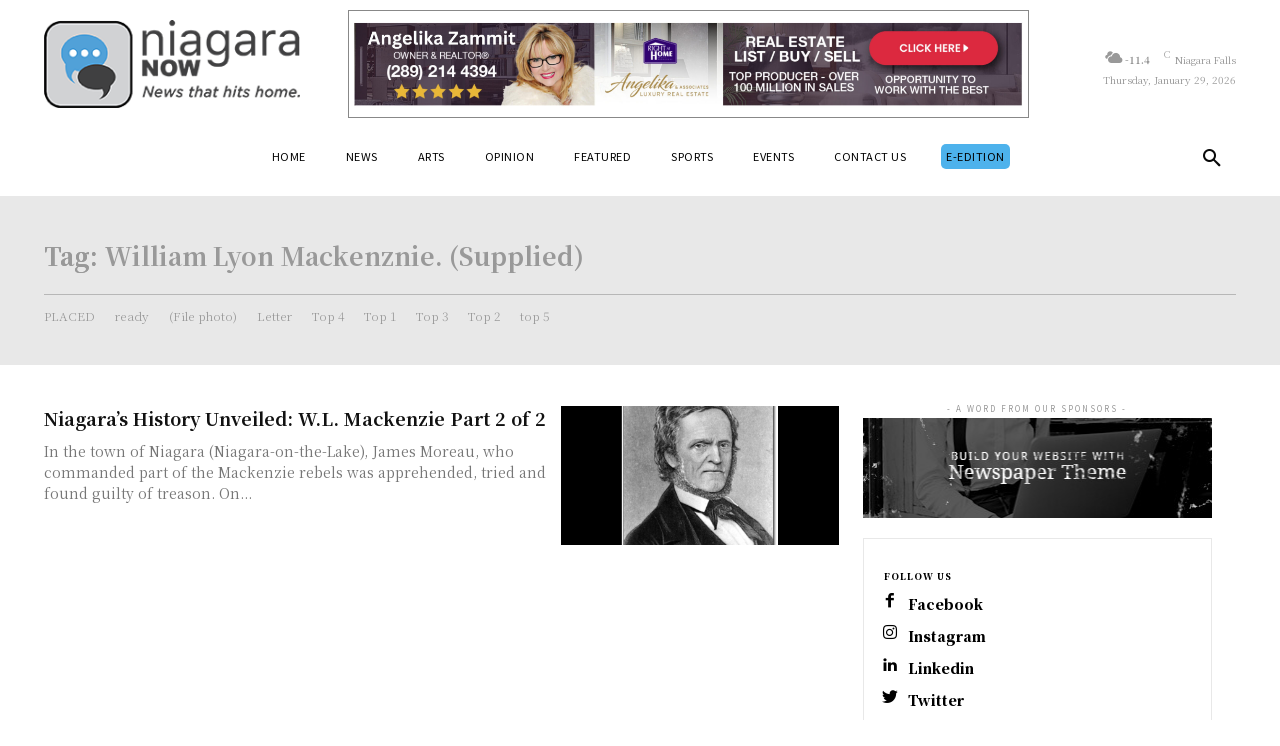

--- FILE ---
content_type: text/html; charset=UTF-8
request_url: https://niagaranow.com/tag/william-lyon-mackenznie-supplied.phtml/
body_size: 55805
content:
<!doctype html >
<html lang="en-US">
<head> <script type="text/javascript">
/* <![CDATA[ */
var gform;gform||(document.addEventListener("gform_main_scripts_loaded",function(){gform.scriptsLoaded=!0}),document.addEventListener("gform/theme/scripts_loaded",function(){gform.themeScriptsLoaded=!0}),window.addEventListener("DOMContentLoaded",function(){gform.domLoaded=!0}),gform={domLoaded:!1,scriptsLoaded:!1,themeScriptsLoaded:!1,isFormEditor:()=>"function"==typeof InitializeEditor,callIfLoaded:function(o){return!(!gform.domLoaded||!gform.scriptsLoaded||!gform.themeScriptsLoaded&&!gform.isFormEditor()||(gform.isFormEditor()&&console.warn("The use of gform.initializeOnLoaded() is deprecated in the form editor context and will be removed in Gravity Forms 3.1."),o(),0))},initializeOnLoaded:function(o){gform.callIfLoaded(o)||(document.addEventListener("gform_main_scripts_loaded",()=>{gform.scriptsLoaded=!0,gform.callIfLoaded(o)}),document.addEventListener("gform/theme/scripts_loaded",()=>{gform.themeScriptsLoaded=!0,gform.callIfLoaded(o)}),window.addEventListener("DOMContentLoaded",()=>{gform.domLoaded=!0,gform.callIfLoaded(o)}))},hooks:{action:{},filter:{}},addAction:function(o,r,e,t){gform.addHook("action",o,r,e,t)},addFilter:function(o,r,e,t){gform.addHook("filter",o,r,e,t)},doAction:function(o){gform.doHook("action",o,arguments)},applyFilters:function(o){return gform.doHook("filter",o,arguments)},removeAction:function(o,r){gform.removeHook("action",o,r)},removeFilter:function(o,r,e){gform.removeHook("filter",o,r,e)},addHook:function(o,r,e,t,n){null==gform.hooks[o][r]&&(gform.hooks[o][r]=[]);var d=gform.hooks[o][r];null==n&&(n=r+"_"+d.length),gform.hooks[o][r].push({tag:n,callable:e,priority:t=null==t?10:t})},doHook:function(r,o,e){var t;if(e=Array.prototype.slice.call(e,1),null!=gform.hooks[r][o]&&((o=gform.hooks[r][o]).sort(function(o,r){return o.priority-r.priority}),o.forEach(function(o){"function"!=typeof(t=o.callable)&&(t=window[t]),"action"==r?t.apply(null,e):e[0]=t.apply(null,e)})),"filter"==r)return e[0]},removeHook:function(o,r,t,n){var e;null!=gform.hooks[o][r]&&(e=(e=gform.hooks[o][r]).filter(function(o,r,e){return!!(null!=n&&n!=o.tag||null!=t&&t!=o.priority)}),gform.hooks[o][r]=e)}});
/* ]]> */
</script>
<meta charset="UTF-8" /><script>if(navigator.userAgent.match(/MSIE|Internet Explorer/i)||navigator.userAgent.match(/Trident\/7\..*?rv:11/i)){var href=document.location.href;if(!href.match(/[?&]nowprocket/)){if(href.indexOf("?")==-1){if(href.indexOf("#")==-1){document.location.href=href+"?nowprocket=1"}else{document.location.href=href.replace("#","?nowprocket=1#")}}else{if(href.indexOf("#")==-1){document.location.href=href+"&nowprocket=1"}else{document.location.href=href.replace("#","&nowprocket=1#")}}}}</script><script>(()=>{class RocketLazyLoadScripts{constructor(){this.v="2.0.4",this.userEvents=["keydown","keyup","mousedown","mouseup","mousemove","mouseover","mouseout","touchmove","touchstart","touchend","touchcancel","wheel","click","dblclick","input"],this.attributeEvents=["onblur","onclick","oncontextmenu","ondblclick","onfocus","onmousedown","onmouseenter","onmouseleave","onmousemove","onmouseout","onmouseover","onmouseup","onmousewheel","onscroll","onsubmit"]}async t(){this.i(),this.o(),/iP(ad|hone)/.test(navigator.userAgent)&&this.h(),this.u(),this.l(this),this.m(),this.k(this),this.p(this),this._(),await Promise.all([this.R(),this.L()]),this.lastBreath=Date.now(),this.S(this),this.P(),this.D(),this.O(),this.M(),await this.C(this.delayedScripts.normal),await this.C(this.delayedScripts.defer),await this.C(this.delayedScripts.async),await this.T(),await this.F(),await this.j(),await this.A(),window.dispatchEvent(new Event("rocket-allScriptsLoaded")),this.everythingLoaded=!0,this.lastTouchEnd&&await new Promise(t=>setTimeout(t,500-Date.now()+this.lastTouchEnd)),this.I(),this.H(),this.U(),this.W()}i(){this.CSPIssue=sessionStorage.getItem("rocketCSPIssue"),document.addEventListener("securitypolicyviolation",t=>{this.CSPIssue||"script-src-elem"!==t.violatedDirective||"data"!==t.blockedURI||(this.CSPIssue=!0,sessionStorage.setItem("rocketCSPIssue",!0))},{isRocket:!0})}o(){window.addEventListener("pageshow",t=>{this.persisted=t.persisted,this.realWindowLoadedFired=!0},{isRocket:!0}),window.addEventListener("pagehide",()=>{this.onFirstUserAction=null},{isRocket:!0})}h(){let t;function e(e){t=e}window.addEventListener("touchstart",e,{isRocket:!0}),window.addEventListener("touchend",function i(o){o.changedTouches[0]&&t.changedTouches[0]&&Math.abs(o.changedTouches[0].pageX-t.changedTouches[0].pageX)<10&&Math.abs(o.changedTouches[0].pageY-t.changedTouches[0].pageY)<10&&o.timeStamp-t.timeStamp<200&&(window.removeEventListener("touchstart",e,{isRocket:!0}),window.removeEventListener("touchend",i,{isRocket:!0}),"INPUT"===o.target.tagName&&"text"===o.target.type||(o.target.dispatchEvent(new TouchEvent("touchend",{target:o.target,bubbles:!0})),o.target.dispatchEvent(new MouseEvent("mouseover",{target:o.target,bubbles:!0})),o.target.dispatchEvent(new PointerEvent("click",{target:o.target,bubbles:!0,cancelable:!0,detail:1,clientX:o.changedTouches[0].clientX,clientY:o.changedTouches[0].clientY})),event.preventDefault()))},{isRocket:!0})}q(t){this.userActionTriggered||("mousemove"!==t.type||this.firstMousemoveIgnored?"keyup"===t.type||"mouseover"===t.type||"mouseout"===t.type||(this.userActionTriggered=!0,this.onFirstUserAction&&this.onFirstUserAction()):this.firstMousemoveIgnored=!0),"click"===t.type&&t.preventDefault(),t.stopPropagation(),t.stopImmediatePropagation(),"touchstart"===this.lastEvent&&"touchend"===t.type&&(this.lastTouchEnd=Date.now()),"click"===t.type&&(this.lastTouchEnd=0),this.lastEvent=t.type,t.composedPath&&t.composedPath()[0].getRootNode()instanceof ShadowRoot&&(t.rocketTarget=t.composedPath()[0]),this.savedUserEvents.push(t)}u(){this.savedUserEvents=[],this.userEventHandler=this.q.bind(this),this.userEvents.forEach(t=>window.addEventListener(t,this.userEventHandler,{passive:!1,isRocket:!0})),document.addEventListener("visibilitychange",this.userEventHandler,{isRocket:!0})}U(){this.userEvents.forEach(t=>window.removeEventListener(t,this.userEventHandler,{passive:!1,isRocket:!0})),document.removeEventListener("visibilitychange",this.userEventHandler,{isRocket:!0}),this.savedUserEvents.forEach(t=>{(t.rocketTarget||t.target).dispatchEvent(new window[t.constructor.name](t.type,t))})}m(){const t="return false",e=Array.from(this.attributeEvents,t=>"data-rocket-"+t),i="["+this.attributeEvents.join("],[")+"]",o="[data-rocket-"+this.attributeEvents.join("],[data-rocket-")+"]",s=(e,i,o)=>{o&&o!==t&&(e.setAttribute("data-rocket-"+i,o),e["rocket"+i]=new Function("event",o),e.setAttribute(i,t))};new MutationObserver(t=>{for(const n of t)"attributes"===n.type&&(n.attributeName.startsWith("data-rocket-")||this.everythingLoaded?n.attributeName.startsWith("data-rocket-")&&this.everythingLoaded&&this.N(n.target,n.attributeName.substring(12)):s(n.target,n.attributeName,n.target.getAttribute(n.attributeName))),"childList"===n.type&&n.addedNodes.forEach(t=>{if(t.nodeType===Node.ELEMENT_NODE)if(this.everythingLoaded)for(const i of[t,...t.querySelectorAll(o)])for(const t of i.getAttributeNames())e.includes(t)&&this.N(i,t.substring(12));else for(const e of[t,...t.querySelectorAll(i)])for(const t of e.getAttributeNames())this.attributeEvents.includes(t)&&s(e,t,e.getAttribute(t))})}).observe(document,{subtree:!0,childList:!0,attributeFilter:[...this.attributeEvents,...e]})}I(){this.attributeEvents.forEach(t=>{document.querySelectorAll("[data-rocket-"+t+"]").forEach(e=>{this.N(e,t)})})}N(t,e){const i=t.getAttribute("data-rocket-"+e);i&&(t.setAttribute(e,i),t.removeAttribute("data-rocket-"+e))}k(t){Object.defineProperty(HTMLElement.prototype,"onclick",{get(){return this.rocketonclick||null},set(e){this.rocketonclick=e,this.setAttribute(t.everythingLoaded?"onclick":"data-rocket-onclick","this.rocketonclick(event)")}})}S(t){function e(e,i){let o=e[i];e[i]=null,Object.defineProperty(e,i,{get:()=>o,set(s){t.everythingLoaded?o=s:e["rocket"+i]=o=s}})}e(document,"onreadystatechange"),e(window,"onload"),e(window,"onpageshow");try{Object.defineProperty(document,"readyState",{get:()=>t.rocketReadyState,set(e){t.rocketReadyState=e},configurable:!0}),document.readyState="loading"}catch(t){console.log("WPRocket DJE readyState conflict, bypassing")}}l(t){this.originalAddEventListener=EventTarget.prototype.addEventListener,this.originalRemoveEventListener=EventTarget.prototype.removeEventListener,this.savedEventListeners=[],EventTarget.prototype.addEventListener=function(e,i,o){o&&o.isRocket||!t.B(e,this)&&!t.userEvents.includes(e)||t.B(e,this)&&!t.userActionTriggered||e.startsWith("rocket-")||t.everythingLoaded?t.originalAddEventListener.call(this,e,i,o):(t.savedEventListeners.push({target:this,remove:!1,type:e,func:i,options:o}),"mouseenter"!==e&&"mouseleave"!==e||t.originalAddEventListener.call(this,e,t.savedUserEvents.push,o))},EventTarget.prototype.removeEventListener=function(e,i,o){o&&o.isRocket||!t.B(e,this)&&!t.userEvents.includes(e)||t.B(e,this)&&!t.userActionTriggered||e.startsWith("rocket-")||t.everythingLoaded?t.originalRemoveEventListener.call(this,e,i,o):t.savedEventListeners.push({target:this,remove:!0,type:e,func:i,options:o})}}J(t,e){this.savedEventListeners=this.savedEventListeners.filter(i=>{let o=i.type,s=i.target||window;return e!==o||t!==s||(this.B(o,s)&&(i.type="rocket-"+o),this.$(i),!1)})}H(){EventTarget.prototype.addEventListener=this.originalAddEventListener,EventTarget.prototype.removeEventListener=this.originalRemoveEventListener,this.savedEventListeners.forEach(t=>this.$(t))}$(t){t.remove?this.originalRemoveEventListener.call(t.target,t.type,t.func,t.options):this.originalAddEventListener.call(t.target,t.type,t.func,t.options)}p(t){let e;function i(e){return t.everythingLoaded?e:e.split(" ").map(t=>"load"===t||t.startsWith("load.")?"rocket-jquery-load":t).join(" ")}function o(o){function s(e){const s=o.fn[e];o.fn[e]=o.fn.init.prototype[e]=function(){return this[0]===window&&t.userActionTriggered&&("string"==typeof arguments[0]||arguments[0]instanceof String?arguments[0]=i(arguments[0]):"object"==typeof arguments[0]&&Object.keys(arguments[0]).forEach(t=>{const e=arguments[0][t];delete arguments[0][t],arguments[0][i(t)]=e})),s.apply(this,arguments),this}}if(o&&o.fn&&!t.allJQueries.includes(o)){const e={DOMContentLoaded:[],"rocket-DOMContentLoaded":[]};for(const t in e)document.addEventListener(t,()=>{e[t].forEach(t=>t())},{isRocket:!0});o.fn.ready=o.fn.init.prototype.ready=function(i){function s(){parseInt(o.fn.jquery)>2?setTimeout(()=>i.bind(document)(o)):i.bind(document)(o)}return"function"==typeof i&&(t.realDomReadyFired?!t.userActionTriggered||t.fauxDomReadyFired?s():e["rocket-DOMContentLoaded"].push(s):e.DOMContentLoaded.push(s)),o([])},s("on"),s("one"),s("off"),t.allJQueries.push(o)}e=o}t.allJQueries=[],o(window.jQuery),Object.defineProperty(window,"jQuery",{get:()=>e,set(t){o(t)}})}P(){const t=new Map;document.write=document.writeln=function(e){const i=document.currentScript,o=document.createRange(),s=i.parentElement;let n=t.get(i);void 0===n&&(n=i.nextSibling,t.set(i,n));const c=document.createDocumentFragment();o.setStart(c,0),c.appendChild(o.createContextualFragment(e)),s.insertBefore(c,n)}}async R(){return new Promise(t=>{this.userActionTriggered?t():this.onFirstUserAction=t})}async L(){return new Promise(t=>{document.addEventListener("DOMContentLoaded",()=>{this.realDomReadyFired=!0,t()},{isRocket:!0})})}async j(){return this.realWindowLoadedFired?Promise.resolve():new Promise(t=>{window.addEventListener("load",t,{isRocket:!0})})}M(){this.pendingScripts=[];this.scriptsMutationObserver=new MutationObserver(t=>{for(const e of t)e.addedNodes.forEach(t=>{"SCRIPT"!==t.tagName||t.noModule||t.isWPRocket||this.pendingScripts.push({script:t,promise:new Promise(e=>{const i=()=>{const i=this.pendingScripts.findIndex(e=>e.script===t);i>=0&&this.pendingScripts.splice(i,1),e()};t.addEventListener("load",i,{isRocket:!0}),t.addEventListener("error",i,{isRocket:!0}),setTimeout(i,1e3)})})})}),this.scriptsMutationObserver.observe(document,{childList:!0,subtree:!0})}async F(){await this.X(),this.pendingScripts.length?(await this.pendingScripts[0].promise,await this.F()):this.scriptsMutationObserver.disconnect()}D(){this.delayedScripts={normal:[],async:[],defer:[]},document.querySelectorAll("script[type$=rocketlazyloadscript]").forEach(t=>{t.hasAttribute("data-rocket-src")?t.hasAttribute("async")&&!1!==t.async?this.delayedScripts.async.push(t):t.hasAttribute("defer")&&!1!==t.defer||"module"===t.getAttribute("data-rocket-type")?this.delayedScripts.defer.push(t):this.delayedScripts.normal.push(t):this.delayedScripts.normal.push(t)})}async _(){await this.L();let t=[];document.querySelectorAll("script[type$=rocketlazyloadscript][data-rocket-src]").forEach(e=>{let i=e.getAttribute("data-rocket-src");if(i&&!i.startsWith("data:")){i.startsWith("//")&&(i=location.protocol+i);try{const o=new URL(i).origin;o!==location.origin&&t.push({src:o,crossOrigin:e.crossOrigin||"module"===e.getAttribute("data-rocket-type")})}catch(t){}}}),t=[...new Map(t.map(t=>[JSON.stringify(t),t])).values()],this.Y(t,"preconnect")}async G(t){if(await this.K(),!0!==t.noModule||!("noModule"in HTMLScriptElement.prototype))return new Promise(e=>{let i;function o(){(i||t).setAttribute("data-rocket-status","executed"),e()}try{if(navigator.userAgent.includes("Firefox/")||""===navigator.vendor||this.CSPIssue)i=document.createElement("script"),[...t.attributes].forEach(t=>{let e=t.nodeName;"type"!==e&&("data-rocket-type"===e&&(e="type"),"data-rocket-src"===e&&(e="src"),i.setAttribute(e,t.nodeValue))}),t.text&&(i.text=t.text),t.nonce&&(i.nonce=t.nonce),i.hasAttribute("src")?(i.addEventListener("load",o,{isRocket:!0}),i.addEventListener("error",()=>{i.setAttribute("data-rocket-status","failed-network"),e()},{isRocket:!0}),setTimeout(()=>{i.isConnected||e()},1)):(i.text=t.text,o()),i.isWPRocket=!0,t.parentNode.replaceChild(i,t);else{const i=t.getAttribute("data-rocket-type"),s=t.getAttribute("data-rocket-src");i?(t.type=i,t.removeAttribute("data-rocket-type")):t.removeAttribute("type"),t.addEventListener("load",o,{isRocket:!0}),t.addEventListener("error",i=>{this.CSPIssue&&i.target.src.startsWith("data:")?(console.log("WPRocket: CSP fallback activated"),t.removeAttribute("src"),this.G(t).then(e)):(t.setAttribute("data-rocket-status","failed-network"),e())},{isRocket:!0}),s?(t.fetchPriority="high",t.removeAttribute("data-rocket-src"),t.src=s):t.src="data:text/javascript;base64,"+window.btoa(unescape(encodeURIComponent(t.text)))}}catch(i){t.setAttribute("data-rocket-status","failed-transform"),e()}});t.setAttribute("data-rocket-status","skipped")}async C(t){const e=t.shift();return e?(e.isConnected&&await this.G(e),this.C(t)):Promise.resolve()}O(){this.Y([...this.delayedScripts.normal,...this.delayedScripts.defer,...this.delayedScripts.async],"preload")}Y(t,e){this.trash=this.trash||[];let i=!0;var o=document.createDocumentFragment();t.forEach(t=>{const s=t.getAttribute&&t.getAttribute("data-rocket-src")||t.src;if(s&&!s.startsWith("data:")){const n=document.createElement("link");n.href=s,n.rel=e,"preconnect"!==e&&(n.as="script",n.fetchPriority=i?"high":"low"),t.getAttribute&&"module"===t.getAttribute("data-rocket-type")&&(n.crossOrigin=!0),t.crossOrigin&&(n.crossOrigin=t.crossOrigin),t.integrity&&(n.integrity=t.integrity),t.nonce&&(n.nonce=t.nonce),o.appendChild(n),this.trash.push(n),i=!1}}),document.head.appendChild(o)}W(){this.trash.forEach(t=>t.remove())}async T(){try{document.readyState="interactive"}catch(t){}this.fauxDomReadyFired=!0;try{await this.K(),this.J(document,"readystatechange"),document.dispatchEvent(new Event("rocket-readystatechange")),await this.K(),document.rocketonreadystatechange&&document.rocketonreadystatechange(),await this.K(),this.J(document,"DOMContentLoaded"),document.dispatchEvent(new Event("rocket-DOMContentLoaded")),await this.K(),this.J(window,"DOMContentLoaded"),window.dispatchEvent(new Event("rocket-DOMContentLoaded"))}catch(t){console.error(t)}}async A(){try{document.readyState="complete"}catch(t){}try{await this.K(),this.J(document,"readystatechange"),document.dispatchEvent(new Event("rocket-readystatechange")),await this.K(),document.rocketonreadystatechange&&document.rocketonreadystatechange(),await this.K(),this.J(window,"load"),window.dispatchEvent(new Event("rocket-load")),await this.K(),window.rocketonload&&window.rocketonload(),await this.K(),this.allJQueries.forEach(t=>t(window).trigger("rocket-jquery-load")),await this.K(),this.J(window,"pageshow");const t=new Event("rocket-pageshow");t.persisted=this.persisted,window.dispatchEvent(t),await this.K(),window.rocketonpageshow&&window.rocketonpageshow({persisted:this.persisted})}catch(t){console.error(t)}}async K(){Date.now()-this.lastBreath>45&&(await this.X(),this.lastBreath=Date.now())}async X(){return document.hidden?new Promise(t=>setTimeout(t)):new Promise(t=>requestAnimationFrame(t))}B(t,e){return e===document&&"readystatechange"===t||(e===document&&"DOMContentLoaded"===t||(e===window&&"DOMContentLoaded"===t||(e===window&&"load"===t||e===window&&"pageshow"===t)))}static run(){(new RocketLazyLoadScripts).t()}}RocketLazyLoadScripts.run()})();</script>
    
    <title>William Lyon Mackenznie. (Supplied) Archives - Niagara Now</title>
<link data-rocket-preload as="style" href="https://fonts.googleapis.com/css?family=Noto%20Serif%20JP%3A400%2C300%2C300italic%2C700%2C700italic%2C900%2C900italic%7CNoto%20Serif%3A400%2C300%2C300italic%2C700%2C700italic%2C900%2C900italic%7COpen%20Sans%3A400%2C600%2C700%2C300%2C300italic%2C700italic%2C900%2C900italic%7CRoboto%3A400%2C500%2C700%2C300%2C300italic%2C700italic%2C900%2C900italic%7CNoto%20Sans%20JP%3A400%2C900%7CUnifrakturMaguntia%3A400%7CNoto%20Serif%20JP%3A400%2C700%2C300%2C900%7CNoto%20Serif%3A900%2C400&#038;display=swap" rel="preload">
<link href="https://fonts.googleapis.com/css?family=Noto%20Serif%20JP%3A400%2C300%2C300italic%2C700%2C700italic%2C900%2C900italic%7CNoto%20Serif%3A400%2C300%2C300italic%2C700%2C700italic%2C900%2C900italic%7COpen%20Sans%3A400%2C600%2C700%2C300%2C300italic%2C700italic%2C900%2C900italic%7CRoboto%3A400%2C500%2C700%2C300%2C300italic%2C700italic%2C900%2C900italic%7CNoto%20Sans%20JP%3A400%2C900%7CUnifrakturMaguntia%3A400%7CNoto%20Serif%20JP%3A400%2C700%2C300%2C900%7CNoto%20Serif%3A900%2C400&#038;display=swap" media="print" onload="this.media=&#039;all&#039;" rel="stylesheet">
<noscript><link rel="stylesheet" href="https://fonts.googleapis.com/css?family=Noto%20Serif%20JP%3A400%2C300%2C300italic%2C700%2C700italic%2C900%2C900italic%7CNoto%20Serif%3A400%2C300%2C300italic%2C700%2C700italic%2C900%2C900italic%7COpen%20Sans%3A400%2C600%2C700%2C300%2C300italic%2C700italic%2C900%2C900italic%7CRoboto%3A400%2C500%2C700%2C300%2C300italic%2C700italic%2C900%2C900italic%7CNoto%20Sans%20JP%3A400%2C900%7CUnifrakturMaguntia%3A400%7CNoto%20Serif%20JP%3A400%2C700%2C300%2C900%7CNoto%20Serif%3A900%2C400&#038;display=swap"></noscript>
    <meta name="viewport" content="width=device-width, initial-scale=1.0">
    <link rel="pingback" href="https://niagaranow.com/xmlrpc.php" />
    <meta name='robots' content='index, follow, max-image-preview:large, max-snippet:-1, max-video-preview:-1' />
	<style>img:is([sizes="auto" i], [sizes^="auto," i]) { contain-intrinsic-size: 3000px 1500px }</style>
	
	<!-- This site is optimized with the Yoast SEO Premium plugin v26.7 (Yoast SEO v26.7) - https://yoast.com/wordpress/plugins/seo/ -->
	<link rel="canonical" href="https://niagaranow.com/tag/william-lyon-mackenznie-supplied.phtml/" />
	<meta property="og:locale" content="en_US" />
	<meta property="og:type" content="article" />
	<meta property="og:title" content="William Lyon Mackenznie. (Supplied) Archives" />
	<meta property="og:url" content="https://niagaranow.com/tag/william-lyon-mackenznie-supplied.phtml/" />
	<meta property="og:site_name" content="Niagara Now" />
	<meta name="twitter:card" content="summary_large_image" />
	<meta name="twitter:site" content="@NiagaraNowMedia" />
	<script type="application/ld+json" class="yoast-schema-graph">{"@context":"https://schema.org","@graph":[{"@type":"CollectionPage","@id":"https://niagaranow.com/tag/william-lyon-mackenznie-supplied.phtml/","url":"https://niagaranow.com/tag/william-lyon-mackenznie-supplied.phtml/","name":"William Lyon Mackenznie. (Supplied) Archives - Niagara Now","isPartOf":{"@id":"https://niagaranow.com/#website"},"primaryImageOfPage":{"@id":"https://niagaranow.com/tag/william-lyon-mackenznie-supplied.phtml/#primaryimage"},"image":{"@id":"https://niagaranow.com/tag/william-lyon-mackenznie-supplied.phtml/#primaryimage"},"thumbnailUrl":"https://niagaranow.com/wp-content/uploads/2022/02/WLMackenzie1.jpg","breadcrumb":{"@id":"https://niagaranow.com/tag/william-lyon-mackenznie-supplied.phtml/#breadcrumb"},"inLanguage":"en-US"},{"@type":"ImageObject","inLanguage":"en-US","@id":"https://niagaranow.com/tag/william-lyon-mackenznie-supplied.phtml/#primaryimage","url":"https://niagaranow.com/wp-content/uploads/2022/02/WLMackenzie1.jpg","contentUrl":"https://niagaranow.com/wp-content/uploads/2022/02/WLMackenzie1.jpg","width":900,"height":600,"caption":""},{"@type":"BreadcrumbList","@id":"https://niagaranow.com/tag/william-lyon-mackenznie-supplied.phtml/#breadcrumb","itemListElement":[{"@type":"ListItem","position":1,"name":"Home","item":"https://niagaranow.com/"},{"@type":"ListItem","position":2,"name":"William Lyon Mackenznie. (Supplied)"}]},{"@type":"WebSite","@id":"https://niagaranow.com/#website","url":"https://niagaranow.com/","name":"Niagara Now","description":"News that hits home","publisher":{"@id":"https://niagaranow.com/#organization"},"potentialAction":[{"@type":"SearchAction","target":{"@type":"EntryPoint","urlTemplate":"https://niagaranow.com/?s={search_term_string}"},"query-input":{"@type":"PropertyValueSpecification","valueRequired":true,"valueName":"search_term_string"}}],"inLanguage":"en-US"},{"@type":"Organization","@id":"https://niagaranow.com/#organization","name":"Niagara Now","url":"https://niagaranow.com/","logo":{"@type":"ImageObject","inLanguage":"en-US","@id":"https://niagaranow.com/#/schema/logo/image/","url":"https://niagaranow.com/wp-content/uploads/2022/02/niagaranow-logo_544x180.png","contentUrl":"https://niagaranow.com/wp-content/uploads/2022/02/niagaranow-logo_544x180.png","width":544,"height":189,"caption":"Niagara Now"},"image":{"@id":"https://niagaranow.com/#/schema/logo/image/"},"sameAs":["https://www.facebook.com/NiagaraNowMedia","https://x.com/NiagaraNowMedia"]}]}</script>
	<!-- / Yoast SEO Premium plugin. -->


<link rel='dns-prefetch' href='//cdn.jsdelivr.net' />
<link rel='dns-prefetch' href='//fonts.googleapis.com' />
<link href='https://fonts.gstatic.com' crossorigin rel='preconnect' />
<link rel="alternate" type="application/rss+xml" title="Niagara Now &raquo; Feed" href="https://niagaranow.com/feed/" />
<link rel="alternate" type="application/rss+xml" title="Niagara Now &raquo; Comments Feed" href="https://niagaranow.com/comments/feed/" />
<link rel="alternate" type="text/calendar" title="Niagara Now &raquo; iCal Feed" href="https://niagaranow.com/events/?ical=1" />
<link rel="alternate" type="application/rss+xml" title="Niagara Now &raquo; William Lyon Mackenznie. (Supplied) Tag Feed" href="https://niagaranow.com/tag/william-lyon-mackenznie-supplied.phtml/feed/" />
		<!-- This site uses the Google Analytics by MonsterInsights plugin v9.11.1 - Using Analytics tracking - https://www.monsterinsights.com/ -->
							<script type="rocketlazyloadscript" data-rocket-src="//www.googletagmanager.com/gtag/js?id=G-GP2S9P0VEN"  data-cfasync="false" data-wpfc-render="false" data-rocket-type="text/javascript" async></script>
			<script type="rocketlazyloadscript" data-cfasync="false" data-wpfc-render="false" data-rocket-type="text/javascript">
				var mi_version = '9.11.1';
				var mi_track_user = true;
				var mi_no_track_reason = '';
								var MonsterInsightsDefaultLocations = {"page_location":"https:\/\/niagaranow.com\/tag\/william-lyon-mackenznie-supplied.phtml\/"};
								if ( typeof MonsterInsightsPrivacyGuardFilter === 'function' ) {
					var MonsterInsightsLocations = (typeof MonsterInsightsExcludeQuery === 'object') ? MonsterInsightsPrivacyGuardFilter( MonsterInsightsExcludeQuery ) : MonsterInsightsPrivacyGuardFilter( MonsterInsightsDefaultLocations );
				} else {
					var MonsterInsightsLocations = (typeof MonsterInsightsExcludeQuery === 'object') ? MonsterInsightsExcludeQuery : MonsterInsightsDefaultLocations;
				}

								var disableStrs = [
										'ga-disable-G-GP2S9P0VEN',
									];

				/* Function to detect opted out users */
				function __gtagTrackerIsOptedOut() {
					for (var index = 0; index < disableStrs.length; index++) {
						if (document.cookie.indexOf(disableStrs[index] + '=true') > -1) {
							return true;
						}
					}

					return false;
				}

				/* Disable tracking if the opt-out cookie exists. */
				if (__gtagTrackerIsOptedOut()) {
					for (var index = 0; index < disableStrs.length; index++) {
						window[disableStrs[index]] = true;
					}
				}

				/* Opt-out function */
				function __gtagTrackerOptout() {
					for (var index = 0; index < disableStrs.length; index++) {
						document.cookie = disableStrs[index] + '=true; expires=Thu, 31 Dec 2099 23:59:59 UTC; path=/';
						window[disableStrs[index]] = true;
					}
				}

				if ('undefined' === typeof gaOptout) {
					function gaOptout() {
						__gtagTrackerOptout();
					}
				}
								window.dataLayer = window.dataLayer || [];

				window.MonsterInsightsDualTracker = {
					helpers: {},
					trackers: {},
				};
				if (mi_track_user) {
					function __gtagDataLayer() {
						dataLayer.push(arguments);
					}

					function __gtagTracker(type, name, parameters) {
						if (!parameters) {
							parameters = {};
						}

						if (parameters.send_to) {
							__gtagDataLayer.apply(null, arguments);
							return;
						}

						if (type === 'event') {
														parameters.send_to = monsterinsights_frontend.v4_id;
							var hookName = name;
							if (typeof parameters['event_category'] !== 'undefined') {
								hookName = parameters['event_category'] + ':' + name;
							}

							if (typeof MonsterInsightsDualTracker.trackers[hookName] !== 'undefined') {
								MonsterInsightsDualTracker.trackers[hookName](parameters);
							} else {
								__gtagDataLayer('event', name, parameters);
							}
							
						} else {
							__gtagDataLayer.apply(null, arguments);
						}
					}

					__gtagTracker('js', new Date());
					__gtagTracker('set', {
						'developer_id.dZGIzZG': true,
											});
					if ( MonsterInsightsLocations.page_location ) {
						__gtagTracker('set', MonsterInsightsLocations);
					}
										__gtagTracker('config', 'G-GP2S9P0VEN', {"forceSSL":"true","link_attribution":"true"} );
										window.gtag = __gtagTracker;										(function () {
						/* https://developers.google.com/analytics/devguides/collection/analyticsjs/ */
						/* ga and __gaTracker compatibility shim. */
						var noopfn = function () {
							return null;
						};
						var newtracker = function () {
							return new Tracker();
						};
						var Tracker = function () {
							return null;
						};
						var p = Tracker.prototype;
						p.get = noopfn;
						p.set = noopfn;
						p.send = function () {
							var args = Array.prototype.slice.call(arguments);
							args.unshift('send');
							__gaTracker.apply(null, args);
						};
						var __gaTracker = function () {
							var len = arguments.length;
							if (len === 0) {
								return;
							}
							var f = arguments[len - 1];
							if (typeof f !== 'object' || f === null || typeof f.hitCallback !== 'function') {
								if ('send' === arguments[0]) {
									var hitConverted, hitObject = false, action;
									if ('event' === arguments[1]) {
										if ('undefined' !== typeof arguments[3]) {
											hitObject = {
												'eventAction': arguments[3],
												'eventCategory': arguments[2],
												'eventLabel': arguments[4],
												'value': arguments[5] ? arguments[5] : 1,
											}
										}
									}
									if ('pageview' === arguments[1]) {
										if ('undefined' !== typeof arguments[2]) {
											hitObject = {
												'eventAction': 'page_view',
												'page_path': arguments[2],
											}
										}
									}
									if (typeof arguments[2] === 'object') {
										hitObject = arguments[2];
									}
									if (typeof arguments[5] === 'object') {
										Object.assign(hitObject, arguments[5]);
									}
									if ('undefined' !== typeof arguments[1].hitType) {
										hitObject = arguments[1];
										if ('pageview' === hitObject.hitType) {
											hitObject.eventAction = 'page_view';
										}
									}
									if (hitObject) {
										action = 'timing' === arguments[1].hitType ? 'timing_complete' : hitObject.eventAction;
										hitConverted = mapArgs(hitObject);
										__gtagTracker('event', action, hitConverted);
									}
								}
								return;
							}

							function mapArgs(args) {
								var arg, hit = {};
								var gaMap = {
									'eventCategory': 'event_category',
									'eventAction': 'event_action',
									'eventLabel': 'event_label',
									'eventValue': 'event_value',
									'nonInteraction': 'non_interaction',
									'timingCategory': 'event_category',
									'timingVar': 'name',
									'timingValue': 'value',
									'timingLabel': 'event_label',
									'page': 'page_path',
									'location': 'page_location',
									'title': 'page_title',
									'referrer' : 'page_referrer',
								};
								for (arg in args) {
																		if (!(!args.hasOwnProperty(arg) || !gaMap.hasOwnProperty(arg))) {
										hit[gaMap[arg]] = args[arg];
									} else {
										hit[arg] = args[arg];
									}
								}
								return hit;
							}

							try {
								f.hitCallback();
							} catch (ex) {
							}
						};
						__gaTracker.create = newtracker;
						__gaTracker.getByName = newtracker;
						__gaTracker.getAll = function () {
							return [];
						};
						__gaTracker.remove = noopfn;
						__gaTracker.loaded = true;
						window['__gaTracker'] = __gaTracker;
					})();
									} else {
										console.log("");
					(function () {
						function __gtagTracker() {
							return null;
						}

						window['__gtagTracker'] = __gtagTracker;
						window['gtag'] = __gtagTracker;
					})();
									}
			</script>
							<!-- / Google Analytics by MonsterInsights -->
			<script type="rocketlazyloadscript" data-cfasync="false" data-wpfc-render="false" data-rocket-type="text/javascript">
		if (window.hasOwnProperty('MonsterInsightsDualTracker')){
			window.MonsterInsightsDualTracker.trackers['form:impression'] = function (parameters) {
				__gtagDataLayer('event', 'form_impression', {
					form_id: parameters.event_label,
					content_type: 'form',
					non_interaction: true,
					send_to: parameters.send_to,
				});
			};

			window.MonsterInsightsDualTracker.trackers['form:conversion'] = function (parameters) {
				__gtagDataLayer('event', 'generate_lead', {
					form_id: parameters.event_label,
					send_to: parameters.send_to,
				});
			};
		}
	</script>
	<!-- niagaranow.com is managing ads with Advanced Ads 2.0.16 – https://wpadvancedads.com/ --><!--noptimize--><script type="rocketlazyloadscript" id="niaga-ready">
			window.advanced_ads_ready=function(e,a){a=a||"complete";var d=function(e){return"interactive"===a?"loading"!==e:"complete"===e};d(document.readyState)?e():document.addEventListener("readystatechange",(function(a){d(a.target.readyState)&&e()}),{once:"interactive"===a})},window.advanced_ads_ready_queue=window.advanced_ads_ready_queue||[];		</script>
		<!--/noptimize--><link data-minify="1" rel='stylesheet' id='tribe-events-pro-mini-calendar-block-styles-css' href='https://niagaranow.com/wp-content/cache/min/1/wp-content/plugins/events-calendar-pro/build/css/tribe-events-pro-mini-calendar-block.css?ver=1769567510' type='text/css' media='all' />
<link data-minify="1" rel='stylesheet' id='tec-variables-skeleton-css' href='https://niagaranow.com/wp-content/cache/min/1/wp-content/plugins/the-events-calendar/common/build/css/variables-skeleton.css?ver=1769567510' type='text/css' media='all' />
<link data-minify="1" rel='stylesheet' id='tec-variables-full-css' href='https://niagaranow.com/wp-content/cache/min/1/wp-content/plugins/the-events-calendar/common/build/css/variables-full.css?ver=1769567510' type='text/css' media='all' />
<link data-minify="1" rel='stylesheet' id='tribe-events-v2-virtual-single-block-css' href='https://niagaranow.com/wp-content/cache/min/1/wp-content/plugins/events-calendar-pro/build/css/events-virtual-single-block.css?ver=1769567510' type='text/css' media='all' />
<style id='wp-emoji-styles-inline-css' type='text/css'>

	img.wp-smiley, img.emoji {
		display: inline !important;
		border: none !important;
		box-shadow: none !important;
		height: 1em !important;
		width: 1em !important;
		margin: 0 0.07em !important;
		vertical-align: -0.1em !important;
		background: none !important;
		padding: 0 !important;
	}
</style>
<link rel='stylesheet' id='wp-block-library-css' href='https://niagaranow.com/wp-includes/css/dist/block-library/style.min.css?ver=6.7.2' type='text/css' media='all' />
<link data-minify="1" rel='stylesheet' id='jet-engine-frontend-css' href='https://niagaranow.com/wp-content/cache/min/1/wp-content/plugins/jet-engine/assets/css/frontend.css?ver=1769567510' type='text/css' media='all' />
<link data-minify="1" rel='stylesheet' id='mpp_gutenberg-css' href='https://niagaranow.com/wp-content/cache/min/1/wp-content/plugins/metronet-profile-picture/dist/blocks.style.build.css?ver=1769567510' type='text/css' media='all' />
<style id='classic-theme-styles-inline-css' type='text/css'>
/*! This file is auto-generated */
.wp-block-button__link{color:#fff;background-color:#32373c;border-radius:9999px;box-shadow:none;text-decoration:none;padding:calc(.667em + 2px) calc(1.333em + 2px);font-size:1.125em}.wp-block-file__button{background:#32373c;color:#fff;text-decoration:none}
</style>
<style id='global-styles-inline-css' type='text/css'>
:root{--wp--preset--aspect-ratio--square: 1;--wp--preset--aspect-ratio--4-3: 4/3;--wp--preset--aspect-ratio--3-4: 3/4;--wp--preset--aspect-ratio--3-2: 3/2;--wp--preset--aspect-ratio--2-3: 2/3;--wp--preset--aspect-ratio--16-9: 16/9;--wp--preset--aspect-ratio--9-16: 9/16;--wp--preset--color--black: #000000;--wp--preset--color--cyan-bluish-gray: #abb8c3;--wp--preset--color--white: #ffffff;--wp--preset--color--pale-pink: #f78da7;--wp--preset--color--vivid-red: #cf2e2e;--wp--preset--color--luminous-vivid-orange: #ff6900;--wp--preset--color--luminous-vivid-amber: #fcb900;--wp--preset--color--light-green-cyan: #7bdcb5;--wp--preset--color--vivid-green-cyan: #00d084;--wp--preset--color--pale-cyan-blue: #8ed1fc;--wp--preset--color--vivid-cyan-blue: #0693e3;--wp--preset--color--vivid-purple: #9b51e0;--wp--preset--gradient--vivid-cyan-blue-to-vivid-purple: linear-gradient(135deg,rgba(6,147,227,1) 0%,rgb(155,81,224) 100%);--wp--preset--gradient--light-green-cyan-to-vivid-green-cyan: linear-gradient(135deg,rgb(122,220,180) 0%,rgb(0,208,130) 100%);--wp--preset--gradient--luminous-vivid-amber-to-luminous-vivid-orange: linear-gradient(135deg,rgba(252,185,0,1) 0%,rgba(255,105,0,1) 100%);--wp--preset--gradient--luminous-vivid-orange-to-vivid-red: linear-gradient(135deg,rgba(255,105,0,1) 0%,rgb(207,46,46) 100%);--wp--preset--gradient--very-light-gray-to-cyan-bluish-gray: linear-gradient(135deg,rgb(238,238,238) 0%,rgb(169,184,195) 100%);--wp--preset--gradient--cool-to-warm-spectrum: linear-gradient(135deg,rgb(74,234,220) 0%,rgb(151,120,209) 20%,rgb(207,42,186) 40%,rgb(238,44,130) 60%,rgb(251,105,98) 80%,rgb(254,248,76) 100%);--wp--preset--gradient--blush-light-purple: linear-gradient(135deg,rgb(255,206,236) 0%,rgb(152,150,240) 100%);--wp--preset--gradient--blush-bordeaux: linear-gradient(135deg,rgb(254,205,165) 0%,rgb(254,45,45) 50%,rgb(107,0,62) 100%);--wp--preset--gradient--luminous-dusk: linear-gradient(135deg,rgb(255,203,112) 0%,rgb(199,81,192) 50%,rgb(65,88,208) 100%);--wp--preset--gradient--pale-ocean: linear-gradient(135deg,rgb(255,245,203) 0%,rgb(182,227,212) 50%,rgb(51,167,181) 100%);--wp--preset--gradient--electric-grass: linear-gradient(135deg,rgb(202,248,128) 0%,rgb(113,206,126) 100%);--wp--preset--gradient--midnight: linear-gradient(135deg,rgb(2,3,129) 0%,rgb(40,116,252) 100%);--wp--preset--font-size--small: 11px;--wp--preset--font-size--medium: 20px;--wp--preset--font-size--large: 32px;--wp--preset--font-size--x-large: 42px;--wp--preset--font-size--regular: 15px;--wp--preset--font-size--larger: 50px;--wp--preset--spacing--20: 0.44rem;--wp--preset--spacing--30: 0.67rem;--wp--preset--spacing--40: 1rem;--wp--preset--spacing--50: 1.5rem;--wp--preset--spacing--60: 2.25rem;--wp--preset--spacing--70: 3.38rem;--wp--preset--spacing--80: 5.06rem;--wp--preset--shadow--natural: 6px 6px 9px rgba(0, 0, 0, 0.2);--wp--preset--shadow--deep: 12px 12px 50px rgba(0, 0, 0, 0.4);--wp--preset--shadow--sharp: 6px 6px 0px rgba(0, 0, 0, 0.2);--wp--preset--shadow--outlined: 6px 6px 0px -3px rgba(255, 255, 255, 1), 6px 6px rgba(0, 0, 0, 1);--wp--preset--shadow--crisp: 6px 6px 0px rgba(0, 0, 0, 1);}:where(.is-layout-flex){gap: 0.5em;}:where(.is-layout-grid){gap: 0.5em;}body .is-layout-flex{display: flex;}.is-layout-flex{flex-wrap: wrap;align-items: center;}.is-layout-flex > :is(*, div){margin: 0;}body .is-layout-grid{display: grid;}.is-layout-grid > :is(*, div){margin: 0;}:where(.wp-block-columns.is-layout-flex){gap: 2em;}:where(.wp-block-columns.is-layout-grid){gap: 2em;}:where(.wp-block-post-template.is-layout-flex){gap: 1.25em;}:where(.wp-block-post-template.is-layout-grid){gap: 1.25em;}.has-black-color{color: var(--wp--preset--color--black) !important;}.has-cyan-bluish-gray-color{color: var(--wp--preset--color--cyan-bluish-gray) !important;}.has-white-color{color: var(--wp--preset--color--white) !important;}.has-pale-pink-color{color: var(--wp--preset--color--pale-pink) !important;}.has-vivid-red-color{color: var(--wp--preset--color--vivid-red) !important;}.has-luminous-vivid-orange-color{color: var(--wp--preset--color--luminous-vivid-orange) !important;}.has-luminous-vivid-amber-color{color: var(--wp--preset--color--luminous-vivid-amber) !important;}.has-light-green-cyan-color{color: var(--wp--preset--color--light-green-cyan) !important;}.has-vivid-green-cyan-color{color: var(--wp--preset--color--vivid-green-cyan) !important;}.has-pale-cyan-blue-color{color: var(--wp--preset--color--pale-cyan-blue) !important;}.has-vivid-cyan-blue-color{color: var(--wp--preset--color--vivid-cyan-blue) !important;}.has-vivid-purple-color{color: var(--wp--preset--color--vivid-purple) !important;}.has-black-background-color{background-color: var(--wp--preset--color--black) !important;}.has-cyan-bluish-gray-background-color{background-color: var(--wp--preset--color--cyan-bluish-gray) !important;}.has-white-background-color{background-color: var(--wp--preset--color--white) !important;}.has-pale-pink-background-color{background-color: var(--wp--preset--color--pale-pink) !important;}.has-vivid-red-background-color{background-color: var(--wp--preset--color--vivid-red) !important;}.has-luminous-vivid-orange-background-color{background-color: var(--wp--preset--color--luminous-vivid-orange) !important;}.has-luminous-vivid-amber-background-color{background-color: var(--wp--preset--color--luminous-vivid-amber) !important;}.has-light-green-cyan-background-color{background-color: var(--wp--preset--color--light-green-cyan) !important;}.has-vivid-green-cyan-background-color{background-color: var(--wp--preset--color--vivid-green-cyan) !important;}.has-pale-cyan-blue-background-color{background-color: var(--wp--preset--color--pale-cyan-blue) !important;}.has-vivid-cyan-blue-background-color{background-color: var(--wp--preset--color--vivid-cyan-blue) !important;}.has-vivid-purple-background-color{background-color: var(--wp--preset--color--vivid-purple) !important;}.has-black-border-color{border-color: var(--wp--preset--color--black) !important;}.has-cyan-bluish-gray-border-color{border-color: var(--wp--preset--color--cyan-bluish-gray) !important;}.has-white-border-color{border-color: var(--wp--preset--color--white) !important;}.has-pale-pink-border-color{border-color: var(--wp--preset--color--pale-pink) !important;}.has-vivid-red-border-color{border-color: var(--wp--preset--color--vivid-red) !important;}.has-luminous-vivid-orange-border-color{border-color: var(--wp--preset--color--luminous-vivid-orange) !important;}.has-luminous-vivid-amber-border-color{border-color: var(--wp--preset--color--luminous-vivid-amber) !important;}.has-light-green-cyan-border-color{border-color: var(--wp--preset--color--light-green-cyan) !important;}.has-vivid-green-cyan-border-color{border-color: var(--wp--preset--color--vivid-green-cyan) !important;}.has-pale-cyan-blue-border-color{border-color: var(--wp--preset--color--pale-cyan-blue) !important;}.has-vivid-cyan-blue-border-color{border-color: var(--wp--preset--color--vivid-cyan-blue) !important;}.has-vivid-purple-border-color{border-color: var(--wp--preset--color--vivid-purple) !important;}.has-vivid-cyan-blue-to-vivid-purple-gradient-background{background: var(--wp--preset--gradient--vivid-cyan-blue-to-vivid-purple) !important;}.has-light-green-cyan-to-vivid-green-cyan-gradient-background{background: var(--wp--preset--gradient--light-green-cyan-to-vivid-green-cyan) !important;}.has-luminous-vivid-amber-to-luminous-vivid-orange-gradient-background{background: var(--wp--preset--gradient--luminous-vivid-amber-to-luminous-vivid-orange) !important;}.has-luminous-vivid-orange-to-vivid-red-gradient-background{background: var(--wp--preset--gradient--luminous-vivid-orange-to-vivid-red) !important;}.has-very-light-gray-to-cyan-bluish-gray-gradient-background{background: var(--wp--preset--gradient--very-light-gray-to-cyan-bluish-gray) !important;}.has-cool-to-warm-spectrum-gradient-background{background: var(--wp--preset--gradient--cool-to-warm-spectrum) !important;}.has-blush-light-purple-gradient-background{background: var(--wp--preset--gradient--blush-light-purple) !important;}.has-blush-bordeaux-gradient-background{background: var(--wp--preset--gradient--blush-bordeaux) !important;}.has-luminous-dusk-gradient-background{background: var(--wp--preset--gradient--luminous-dusk) !important;}.has-pale-ocean-gradient-background{background: var(--wp--preset--gradient--pale-ocean) !important;}.has-electric-grass-gradient-background{background: var(--wp--preset--gradient--electric-grass) !important;}.has-midnight-gradient-background{background: var(--wp--preset--gradient--midnight) !important;}.has-small-font-size{font-size: var(--wp--preset--font-size--small) !important;}.has-medium-font-size{font-size: var(--wp--preset--font-size--medium) !important;}.has-large-font-size{font-size: var(--wp--preset--font-size--large) !important;}.has-x-large-font-size{font-size: var(--wp--preset--font-size--x-large) !important;}
:where(.wp-block-post-template.is-layout-flex){gap: 1.25em;}:where(.wp-block-post-template.is-layout-grid){gap: 1.25em;}
:where(.wp-block-columns.is-layout-flex){gap: 2em;}:where(.wp-block-columns.is-layout-grid){gap: 2em;}
:root :where(.wp-block-pullquote){font-size: 1.5em;line-height: 1.6;}
</style>
<link data-minify="1" rel='stylesheet' id='image-byline-css' href='https://niagaranow.com/wp-content/cache/min/1/wp-content/plugins/image-and-media-byline-credits/public/css/image-byline-public.css?ver=1769567510' type='text/css' media='all' />
<link data-minify="1" rel='stylesheet' id='tribe-events-v2-single-skeleton-css' href='https://niagaranow.com/wp-content/cache/min/1/wp-content/plugins/the-events-calendar/build/css/tribe-events-single-skeleton.css?ver=1769567510' type='text/css' media='all' />
<link data-minify="1" rel='stylesheet' id='tribe-events-v2-single-skeleton-full-css' href='https://niagaranow.com/wp-content/cache/min/1/wp-content/plugins/the-events-calendar/build/css/tribe-events-single-full.css?ver=1769567510' type='text/css' media='all' />
<link data-minify="1" rel='stylesheet' id='tec-events-elementor-widgets-base-styles-css' href='https://niagaranow.com/wp-content/cache/min/1/wp-content/plugins/the-events-calendar/build/css/integrations/plugins/elementor/widgets/widget-base.css?ver=1769567510' type='text/css' media='all' />
<link data-minify="1" rel='stylesheet' id='swiper-css-css' href='https://niagaranow.com/wp-content/cache/min/1/npm/swiper@10/swiper-bundle.min.css?ver=1769567510' type='text/css' media='all' />
<style id='swiper-css-inline-css' type='text/css'>

        .jetengine-slider {
            position: relative;
            width: 100vw;
            margin: 0 auto;
            max-width: 910px;
        }
        
        div.jetengine-slider .swiper-slide {
            text-align: center;
            display: flex;
            flex-direction: column;
            align-items: center;
            justify-content: flex-start;
        }
        
        div.jetengine-slider .slide-image-wrapper {
            width: 100%;
            height: 600px;
            background-color: black;
            display: flex;
            align-items: center;
            justify-content: center;
        }
        
        @media (max-width: 768px) {
            div.jetengine-slider .slide-image-wrapper {
                height: 350px;
            }
        }
        
        div.jetengine-slider .slide-image {
            width: 100%;
            height: 100%;
            object-fit: contain;
            object-position: center center;
        }
        
        div.jetengine-slider .slide-caption {
            padding: 15px;
            background: #f5f5f5;
            margin-top: 0;
            text-align: left;
            line-height: 19px;
            width: 100%;
            box-sizing: border-box;
        }
        
        div.jetengine-slider span.slide-title {
            font-size: 14px;
            font-weight: 600;
            font-family: "avenir", Sans-serif;
            color: rgb(17, 17, 17);
            display: inline;
        }
        
        div.jetengine-slider span.slide-title:after {
            content: "\00a0"; 
            display: inline;
        }
        
        div.jetengine-slider span.slide-byline {
            font-size: 14px;
            font-weight: 400;
            font-family: "avenir", Sans-serif;
            color: rgb(79, 79, 79);
            display: inline;
        }
        
        div.jetengine-slider .swiper-button-next,
        div.jetengine-slider .swiper-button-prev {
            color: white;
            height: 30px;
            width: auto;
            top: 50%;
            transform: translateY(-50%);
        }
        
        div.jetengine-slider .swiper-button-next:after,
        div.jetengine-slider .swiper-button-prev:after {
            font-size: 24px;
        }
        
        /* Hide HTML tags that are displayed as text */
        .jetengine-slider .slide-caption figcaption,
        .jetengine-slider .slide-caption span.image-caption,
        .jetengine-slider .slide-caption span.image-credit {
            display: contents !important;
        }
        
        /* Hide the opening and closing tags when they appear as text */
        .jetengine-slider .slide-caption:has(figcaption[class="image-credit"]) {
            font-size: 0;
        }
        
        .jetengine-slider .slide-caption:has(figcaption[class="image-credit"]) * {
            font-size: 14px;
        }
    
</style>
<link data-minify="1" rel='stylesheet' id='td-plugin-multi-purpose-css' href='https://niagaranow.com/wp-content/cache/min/1/wp-content/plugins/td-composer/td-multi-purpose/style.css?ver=1769567510' type='text/css' media='all' />

<link rel='stylesheet' id='e-animation-fadeIn-css' href='https://niagaranow.com/wp-content/plugins/elementor/assets/lib/animations/styles/fadeIn.min.css?ver=3.34.1' type='text/css' media='all' />
<link rel='stylesheet' id='elementor-frontend-css' href='https://niagaranow.com/wp-content/plugins/elementor/assets/css/frontend.min.css?ver=3.34.1' type='text/css' media='all' />
<link rel='stylesheet' id='widget-heading-css' href='https://niagaranow.com/wp-content/plugins/elementor/assets/css/widget-heading.min.css?ver=3.34.1' type='text/css' media='all' />
<link rel='stylesheet' id='e-popup-css' href='https://niagaranow.com/wp-content/plugins/elementor-pro/assets/css/conditionals/popup.min.css?ver=3.34.0' type='text/css' media='all' />
<link data-minify="1" rel='stylesheet' id='elementor-icons-css' href='https://niagaranow.com/wp-content/cache/min/1/wp-content/plugins/elementor/assets/lib/eicons/css/elementor-icons.min.css?ver=1769567510' type='text/css' media='all' />
<link rel='stylesheet' id='elementor-post-75578-css' href='https://niagaranow.com/wp-content/uploads/elementor/css/post-75578.css?ver=1769567498' type='text/css' media='all' />
<link data-minify="1" rel='stylesheet' id='jet-sticky-frontend-css' href='https://niagaranow.com/wp-content/cache/min/1/wp-content/plugins/jetsticky-for-elementor/assets/css/jet-sticky-frontend.css?ver=1769567510' type='text/css' media='all' />
<link data-minify="1" rel='stylesheet' id='font-awesome-5-all-css' href='https://niagaranow.com/wp-content/cache/min/1/wp-content/plugins/elementor/assets/lib/font-awesome/css/all.min.css?ver=1769567510' type='text/css' media='all' />
<link rel='stylesheet' id='font-awesome-4-shim-css' href='https://niagaranow.com/wp-content/plugins/elementor/assets/lib/font-awesome/css/v4-shims.min.css?ver=3.34.1' type='text/css' media='all' />
<link rel='stylesheet' id='elementor-post-89506-css' href='https://niagaranow.com/wp-content/uploads/elementor/css/post-89506.css?ver=1769567498' type='text/css' media='all' />
<link data-minify="1" rel='stylesheet' id='td-theme-css' href='https://niagaranow.com/wp-content/cache/min/1/wp-content/themes/Newspaper/style.css?ver=1769567510' type='text/css' media='all' />
<style id='td-theme-inline-css' type='text/css'>
    
        @media (max-width: 767px) {
            .td-header-desktop-wrap {
                display: none;
            }
        }
        @media (min-width: 767px) {
            .td-header-mobile-wrap {
                display: none;
            }
        }
    
	
</style>
<link rel='stylesheet' id='td-theme-child-css' href='https://niagaranow.com/wp-content/themes/Newspaper-child/style.css?ver=12.3.1c' type='text/css' media='all' />
<link data-minify="1" rel='stylesheet' id='font_awesome-css' href='https://niagaranow.com/wp-content/cache/min/1/wp-content/plugins/td-composer/assets/fonts/font-awesome/font-awesome.css?ver=1769567510' type='text/css' media='all' />
<link data-minify="1" rel='stylesheet' id='td-legacy-framework-front-style-css' href='https://niagaranow.com/wp-content/cache/min/1/wp-content/plugins/td-composer/legacy/Newspaper/assets/css/td_legacy_main.css?ver=1769567510' type='text/css' media='all' />
<link data-minify="1" rel='stylesheet' id='tdb_style_cloud_templates_front-css' href='https://niagaranow.com/wp-content/cache/min/1/wp-content/plugins/td-cloud-library/assets/css/tdb_main.css?ver=1769567510' type='text/css' media='all' />
<link data-minify="1" rel='stylesheet' id='elementor-gf-local-robotoslab-css' href='https://niagaranow.com/wp-content/cache/min/1/wp-content/uploads/elementor/google-fonts/css/robotoslab.css?ver=1769567510' type='text/css' media='all' />
<link data-minify="1" rel='stylesheet' id='elementor-gf-local-roboto-css' href='https://niagaranow.com/wp-content/cache/min/1/wp-content/uploads/elementor/google-fonts/css/roboto.css?ver=1769567511' type='text/css' media='all' />
<script type="text/javascript" src="https://niagaranow.com/wp-content/plugins/google-analytics-premium/assets/js/frontend-gtag.min.js?ver=9.11.1" id="monsterinsights-frontend-script-js" async="async" data-wp-strategy="async"></script>
<script data-cfasync="false" data-wpfc-render="false" type="text/javascript" id='monsterinsights-frontend-script-js-extra'>/* <![CDATA[ */
var monsterinsights_frontend = {"js_events_tracking":"true","download_extensions":"doc,pdf,ppt,zip,xls,docx,pptx,xlsx","inbound_paths":"[{\"path\":\"\\\/ads\\\/\",\"label\":\"advertising\"}]","home_url":"https:\/\/niagaranow.com","hash_tracking":"false","v4_id":"G-GP2S9P0VEN"};/* ]]> */
</script>
<script type="text/javascript" src="https://niagaranow.com/wp-includes/js/jquery/jquery.min.js?ver=3.7.1" id="jquery-core-js" data-rocket-defer defer></script>
<script type="text/javascript" src="https://niagaranow.com/wp-includes/js/jquery/jquery-migrate.min.js?ver=3.4.1" id="jquery-migrate-js" data-rocket-defer defer></script>
<script data-minify="1" type="text/javascript" src="https://niagaranow.com/wp-content/cache/min/1/wp-content/plugins/image-and-media-byline-credits/public/js/image-byline-public.js?ver=1762180272" id="image-byline-js" data-rocket-defer defer></script>
<script type="text/javascript" src="https://niagaranow.com/wp-content/plugins/elementor/assets/lib/font-awesome/js/v4-shims.min.js?ver=3.34.1" id="font-awesome-4-shim-js" data-rocket-defer defer></script>
<link rel="https://api.w.org/" href="https://niagaranow.com/wp-json/" /><link rel="alternate" title="JSON" type="application/json" href="https://niagaranow.com/wp-json/wp/v2/tags/2087" /><link rel="EditURI" type="application/rsd+xml" title="RSD" href="https://niagaranow.com/xmlrpc.php?rsd" />
<meta name="generator" content="WordPress 6.7.2" />
<meta name="tec-api-version" content="v1"><meta name="tec-api-origin" content="https://niagaranow.com"><link rel="alternate" href="https://niagaranow.com/wp-json/tribe/events/v1/events/?tags=william-lyon-mackenznie-supplied" /><!--[if lt IE 9]><script src="https://cdnjs.cloudflare.com/ajax/libs/html5shiv/3.7.3/html5shiv.js"></script><![endif]-->
        <script type="rocketlazyloadscript">
        window.tdb_global_vars = {"wpRestUrl":"https:\/\/niagaranow.com\/wp-json\/","permalinkStructure":"\/%postname%\/"};
        window.tdb_p_autoload_vars = {"isAjax":false,"isAdminBarShowing":false,"autoloadScrollPercent":50};
    </script>
    
    <style id="tdb-global-colors">
        :root {--accent-color: #fff;}
    </style>
	
<meta name="generator" content="Elementor 3.34.1; features: additional_custom_breakpoints; settings: css_print_method-external, google_font-enabled, font_display-auto">
			<style>
				.e-con.e-parent:nth-of-type(n+4):not(.e-lazyloaded):not(.e-no-lazyload),
				.e-con.e-parent:nth-of-type(n+4):not(.e-lazyloaded):not(.e-no-lazyload) * {
					background-image: none !important;
				}
				@media screen and (max-height: 1024px) {
					.e-con.e-parent:nth-of-type(n+3):not(.e-lazyloaded):not(.e-no-lazyload),
					.e-con.e-parent:nth-of-type(n+3):not(.e-lazyloaded):not(.e-no-lazyload) * {
						background-image: none !important;
					}
				}
				@media screen and (max-height: 640px) {
					.e-con.e-parent:nth-of-type(n+2):not(.e-lazyloaded):not(.e-no-lazyload),
					.e-con.e-parent:nth-of-type(n+2):not(.e-lazyloaded):not(.e-no-lazyload) * {
						background-image: none !important;
					}
				}
			</style>
			
<!-- JS generated by theme -->

<script type="rocketlazyloadscript">
    
    

	    var tdBlocksArray = []; //here we store all the items for the current page

	    //td_block class - each ajax block uses a object of this class for requests
	    function tdBlock() {
		    this.id = '';
		    this.block_type = 1; //block type id (1-234 etc)
		    this.atts = '';
		    this.td_column_number = '';
		    this.td_current_page = 1; //
		    this.post_count = 0; //from wp
		    this.found_posts = 0; //from wp
		    this.max_num_pages = 0; //from wp
		    this.td_filter_value = ''; //current live filter value
		    this.is_ajax_running = false;
		    this.td_user_action = ''; // load more or infinite loader (used by the animation)
		    this.header_color = '';
		    this.ajax_pagination_infinite_stop = ''; //show load more at page x
	    }


        // td_js_generator - mini detector
        (function(){
            var htmlTag = document.getElementsByTagName("html")[0];

	        if ( navigator.userAgent.indexOf("MSIE 10.0") > -1 ) {
                htmlTag.className += ' ie10';
            }

            if ( !!navigator.userAgent.match(/Trident.*rv\:11\./) ) {
                htmlTag.className += ' ie11';
            }

	        if ( navigator.userAgent.indexOf("Edge") > -1 ) {
                htmlTag.className += ' ieEdge';
            }

            if ( /(iPad|iPhone|iPod)/g.test(navigator.userAgent) ) {
                htmlTag.className += ' td-md-is-ios';
            }

            var user_agent = navigator.userAgent.toLowerCase();
            if ( user_agent.indexOf("android") > -1 ) {
                htmlTag.className += ' td-md-is-android';
            }

            if ( -1 !== navigator.userAgent.indexOf('Mac OS X')  ) {
                htmlTag.className += ' td-md-is-os-x';
            }

            if ( /chrom(e|ium)/.test(navigator.userAgent.toLowerCase()) ) {
               htmlTag.className += ' td-md-is-chrome';
            }

            if ( -1 !== navigator.userAgent.indexOf('Firefox') ) {
                htmlTag.className += ' td-md-is-firefox';
            }

            if ( -1 !== navigator.userAgent.indexOf('Safari') && -1 === navigator.userAgent.indexOf('Chrome') ) {
                htmlTag.className += ' td-md-is-safari';
            }

            if( -1 !== navigator.userAgent.indexOf('IEMobile') ){
                htmlTag.className += ' td-md-is-iemobile';
            }

        })();




        var tdLocalCache = {};

        ( function () {
            "use strict";

            tdLocalCache = {
                data: {},
                remove: function (resource_id) {
                    delete tdLocalCache.data[resource_id];
                },
                exist: function (resource_id) {
                    return tdLocalCache.data.hasOwnProperty(resource_id) && tdLocalCache.data[resource_id] !== null;
                },
                get: function (resource_id) {
                    return tdLocalCache.data[resource_id];
                },
                set: function (resource_id, cachedData) {
                    tdLocalCache.remove(resource_id);
                    tdLocalCache.data[resource_id] = cachedData;
                }
            };
        })();

    
    
var td_viewport_interval_list=[{"limitBottom":767,"sidebarWidth":228},{"limitBottom":1018,"sidebarWidth":300},{"limitBottom":1140,"sidebarWidth":324}];
var tdc_is_installed="yes";
var td_ajax_url="https:\/\/niagaranow.com\/wp-admin\/admin-ajax.php?td_theme_name=Newspaper&v=12.3.1";
var td_get_template_directory_uri="https:\/\/niagaranow.com\/wp-content\/plugins\/td-composer\/legacy\/common";
var tds_snap_menu="";
var tds_logo_on_sticky="";
var tds_header_style="";
var td_please_wait="Please wait...";
var td_email_user_pass_incorrect="User or password incorrect!";
var td_email_user_incorrect="Email or username incorrect!";
var td_email_incorrect="Email incorrect!";
var td_user_incorrect="Username incorrect!";
var td_email_user_empty="Email or username empty!";
var td_pass_empty="Pass empty!";
var td_pass_pattern_incorrect="Invalid Pass Pattern!";
var td_retype_pass_incorrect="Retyped Pass incorrect!";
var tds_more_articles_on_post_enable="";
var tds_more_articles_on_post_time_to_wait="";
var tds_more_articles_on_post_pages_distance_from_top=0;
var tds_theme_color_site_wide="#666666";
var tds_smart_sidebar="";
var tdThemeName="Newspaper";
var tdThemeNameWl="Newspaper";
var td_magnific_popup_translation_tPrev="Previous (Left arrow key)";
var td_magnific_popup_translation_tNext="Next (Right arrow key)";
var td_magnific_popup_translation_tCounter="%curr% of %total%";
var td_magnific_popup_translation_ajax_tError="The content from %url% could not be loaded.";
var td_magnific_popup_translation_image_tError="The image #%curr% could not be loaded.";
var tdBlockNonce="c0c248b5bc";
var tdDateNamesI18n={"month_names":["January","February","March","April","May","June","July","August","September","October","November","December"],"month_names_short":["Jan","Feb","Mar","Apr","May","Jun","Jul","Aug","Sep","Oct","Nov","Dec"],"day_names":["Sunday","Monday","Tuesday","Wednesday","Thursday","Friday","Saturday"],"day_names_short":["Sun","Mon","Tue","Wed","Thu","Fri","Sat"]};
var tdb_modal_confirm="Save";
var tdb_modal_cancel="Cancel";
var tdb_modal_confirm_alt="Yes";
var tdb_modal_cancel_alt="No";
var td_ad_background_click_link="";
var td_ad_background_click_target="";
</script>


		<!-- MonsterInsights Form Tracking -->
		<script type="rocketlazyloadscript" data-cfasync="false" data-wpfc-render="false" data-rocket-type="text/javascript">window.addEventListener('DOMContentLoaded', function() {
			function monsterinsights_forms_record_impression(event) {
				monsterinsights_add_bloom_forms_ids();
				var monsterinsights_forms = document.getElementsByTagName("form");
				var monsterinsights_forms_i;
				for (monsterinsights_forms_i = 0; monsterinsights_forms_i < monsterinsights_forms.length; monsterinsights_forms_i++) {
					var monsterinsights_form_id = monsterinsights_forms[monsterinsights_forms_i].getAttribute("id");
					var skip_conversion = false;
					/* Check to see if it's contact form 7 if the id isn't set */
					if (!monsterinsights_form_id) {
						monsterinsights_form_id = monsterinsights_forms[monsterinsights_forms_i].parentElement.getAttribute("id");
						if (monsterinsights_form_id && monsterinsights_form_id.lastIndexOf('wpcf7-f', 0) === 0) {
							/* If so, let's grab that and set it to be the form's ID*/
							var tokens = monsterinsights_form_id.split('-').slice(0, 2);
							var result = tokens.join('-');
							monsterinsights_forms[monsterinsights_forms_i].setAttribute("id", result);/* Now we can do just what we did above */
							monsterinsights_form_id = monsterinsights_forms[monsterinsights_forms_i].getAttribute("id");
						} else {
							monsterinsights_form_id = false;
						}
					}

					/* Check if it's Ninja Forms & id isn't set. */
					if (!monsterinsights_form_id && monsterinsights_forms[monsterinsights_forms_i].parentElement.className.indexOf('nf-form-layout') >= 0) {
						monsterinsights_form_id = monsterinsights_forms[monsterinsights_forms_i].parentElement.parentElement.parentElement.getAttribute('id');
						if (monsterinsights_form_id && 0 === monsterinsights_form_id.lastIndexOf('nf-form-', 0)) {
							/* If so, let's grab that and set it to be the form's ID*/
							tokens = monsterinsights_form_id.split('-').slice(0, 3);
							result = tokens.join('-');
							monsterinsights_forms[monsterinsights_forms_i].setAttribute('id', result);
							/* Now we can do just what we did above */
							monsterinsights_form_id = monsterinsights_forms[monsterinsights_forms_i].getAttribute('id');
							skip_conversion = true;
						}
					}

					if (monsterinsights_form_id && monsterinsights_form_id !== 'commentform' && monsterinsights_form_id !== 'adminbar-search') {
						__gtagTracker('event', 'impression', {
							event_category: 'form',
							event_label: monsterinsights_form_id,
							value: 1,
							non_interaction: true
						});

						/* If a WPForms Form, we can use custom tracking */
						if (monsterinsights_form_id && 0 === monsterinsights_form_id.lastIndexOf('wpforms-form-', 0)) {
							continue;
						}

						/* Formiddable Forms, use custom tracking */
						if (monsterinsights_forms_has_class(monsterinsights_forms[monsterinsights_forms_i], 'frm-show-form')) {
							continue;
						}

						/* If a Gravity Form, we can use custom tracking */
						if (monsterinsights_form_id && 0 === monsterinsights_form_id.lastIndexOf('gform_', 0)) {
							continue;
						}

						/* If Ninja forms, we use custom conversion tracking */
						if (skip_conversion) {
							continue;
						}

						var custom_conversion_mi_forms = false;
						if (custom_conversion_mi_forms) {
							continue;
						}

						if (window.jQuery) {
							(function (form_id) {
								jQuery(document).ready(function () {
									jQuery('#' + form_id).on('submit', monsterinsights_forms_record_conversion);
								});
							})(monsterinsights_form_id);
						} else {
							var __gaFormsTrackerWindow = window;
							if (__gaFormsTrackerWindow.addEventListener) {
								document.getElementById(monsterinsights_form_id).addEventListener("submit", monsterinsights_forms_record_conversion, false);
							} else {
								if (__gaFormsTrackerWindow.attachEvent) {
									document.getElementById(monsterinsights_form_id).attachEvent("onsubmit", monsterinsights_forms_record_conversion);
								}
							}
						}

					} else {
						continue;
					}
				}
			}

			function monsterinsights_forms_has_class(element, className) {
				return (' ' + element.className + ' ').indexOf(' ' + className + ' ') > -1;
			}

			function monsterinsights_forms_record_conversion(event) {
				var monsterinsights_form_conversion_id = event.target.id;
				var monsterinsights_form_action = event.target.getAttribute("miforms-action");
				if (monsterinsights_form_conversion_id && !monsterinsights_form_action) {
					document.getElementById(monsterinsights_form_conversion_id).setAttribute("miforms-action", "submitted");
					__gtagTracker('event', 'conversion', {
						event_category: 'form',
						event_label: monsterinsights_form_conversion_id,
						value: 1,
					});
				}
			}

			/* Attach the events to all clicks in the document after page and GA has loaded */
			function monsterinsights_forms_load() {
				if (typeof (__gtagTracker) !== 'undefined' && __gtagTracker) {
					var __gtagFormsTrackerWindow = window;
					if (__gtagFormsTrackerWindow.addEventListener) {
						__gtagFormsTrackerWindow.addEventListener("load", monsterinsights_forms_record_impression, false);
					} else {
						if (__gtagFormsTrackerWindow.attachEvent) {
							__gtagFormsTrackerWindow.attachEvent("onload", monsterinsights_forms_record_impression);
						}
					}
				} else {
					setTimeout(monsterinsights_forms_load, 200);
				}
			}

			/* Custom Ninja Forms impression tracking */
			if (window.jQuery) {
				jQuery(document).on('nfFormReady', function (e, layoutView) {
					var label = layoutView.el;
					label = label.substring(1, label.length);
					label = label.split('-').slice(0, 3).join('-');
					__gtagTracker('event', 'impression', {
						event_category: 'form',
						event_label: label,
						value: 1,
						non_interaction: true
					});
				});
			}

			/* Custom Bloom Form tracker */
			function monsterinsights_add_bloom_forms_ids() {
				var bloom_forms = document.querySelectorAll('.et_bloom_form_content form');
				if (bloom_forms.length > 0) {
					for (var i = 0; i < bloom_forms.length; i++) {
						if ('' === bloom_forms[i].id) {
							var form_parent_root = monsterinsights_find_parent_with_class(bloom_forms[i], 'et_bloom_optin');
							if (form_parent_root) {
								var classes = form_parent_root.className.split(' ');
								for (var j = 0; j < classes.length; ++j) {
									if (0 === classes[j].indexOf('et_bloom_optin')) {
										bloom_forms[i].id = classes[j];
									}
								}
							}
						}
					}
				}
			}

			function monsterinsights_find_parent_with_class(element, className) {
				if (element.parentNode && '' !== className) {
					if (element.parentNode.className.indexOf(className) >= 0) {
						return element.parentNode;
					} else {
						return monsterinsights_find_parent_with_class(element.parentNode, className);
					}
				}
				return false;
			}

			monsterinsights_forms_load();
		});</script>
		<!-- End MonsterInsights Form Tracking -->
		

<!-- Header style compiled by theme -->

<style>
    

                                    @font-face {
                                      font-family: "Bodoni72C-Bold";
                                      src: local("Bodoni72C-Bold"), url("https://niagaranow.com/wp-content/uploads/2022/03/Bodoni72C-Bold.woff") format("woff");
                                      font-display: swap;
                                    }
                                
                                    @font-face {
                                      font-family: "TimesNewRomanMTStd";
                                      src: local("TimesNewRomanMTStd"), url("https://niagaranow.com/wp-content/uploads/2022/06/TimesNewRomanMTStd.woff") format("woff");
                                      font-display: swap;
                                    }
                                
.td-header-wrap .black-menu .sf-menu > .current-menu-item > a,
    .td-header-wrap .black-menu .sf-menu > .current-menu-ancestor > a,
    .td-header-wrap .black-menu .sf-menu > .current-category-ancestor > a,
    .td-header-wrap .black-menu .sf-menu > li > a:hover,
    .td-header-wrap .black-menu .sf-menu > .sfHover > a,
    .sf-menu > .current-menu-item > a:after,
    .sf-menu > .current-menu-ancestor > a:after,
    .sf-menu > .current-category-ancestor > a:after,
    .sf-menu > li:hover > a:after,
    .sf-menu > .sfHover > a:after,
    .header-search-wrap .td-drop-down-search:after,
    .header-search-wrap .td-drop-down-search .btn:hover,
    input[type=submit]:hover,
    .td-read-more a,
    .td-post-category:hover,
    body .td_top_authors .td-active .td-author-post-count,
    body .td_top_authors .td-active .td-author-comments-count,
    body .td_top_authors .td_mod_wrap:hover .td-author-post-count,
    body .td_top_authors .td_mod_wrap:hover .td-author-comments-count,
    .td-404-sub-sub-title a:hover,
    .td-search-form-widget .wpb_button:hover,
    .td-rating-bar-wrap div,
    .dropcap,
    .td_wrapper_video_playlist .td_video_controls_playlist_wrapper,
    .wpb_default,
    .wpb_default:hover,
    .td-left-smart-list:hover,
    .td-right-smart-list:hover,
    #bbpress-forums button:hover,
    .bbp_widget_login .button:hover,
    .td-footer-wrapper .td-post-category,
    .td-footer-wrapper .widget_product_search input[type="submit"]:hover,
    .single-product .product .summary .cart .button:hover,
    .td-next-prev-wrap a:hover,
    .td-load-more-wrap a:hover,
    .td-post-small-box a:hover,
    .page-nav .current,
    .page-nav:first-child > div,
    #bbpress-forums .bbp-pagination .current,
    #bbpress-forums #bbp-single-user-details #bbp-user-navigation li.current a,
    .td-theme-slider:hover .slide-meta-cat a,
    a.vc_btn-black:hover,
    .td-trending-now-wrapper:hover .td-trending-now-title,
    .td-scroll-up,
    .td-smart-list-button:hover,
    .td-weather-information:before,
    .td-weather-week:before,
    .td_block_exchange .td-exchange-header:before,
    .td-pulldown-syle-2 .td-subcat-dropdown ul:after,
    .td_block_template_9 .td-block-title:after,
    .td_block_template_15 .td-block-title:before,
    div.wpforms-container .wpforms-form div.wpforms-submit-container button[type=submit],
    .td-close-video-fixed {
        background-color: #666666;
    }

    .td_block_template_4 .td-related-title .td-cur-simple-item:before {
        border-color: #666666 transparent transparent transparent !important;
    }
    
    
    .td_block_template_4 .td-related-title .td-cur-simple-item,
    .td_block_template_3 .td-related-title .td-cur-simple-item,
    .td_block_template_9 .td-related-title:after {
        background-color: #666666;
    }

    a,
    cite a:hover,
    .td-page-content blockquote p,
    .td-post-content blockquote p,
    .mce-content-body blockquote p,
    .comment-content blockquote p,
    .wpb_text_column blockquote p,
    .td_block_text_with_title blockquote p,
    .td_module_wrap:hover .entry-title a,
    .td-subcat-filter .td-subcat-list a:hover,
    .td-subcat-filter .td-subcat-dropdown a:hover,
    .td_quote_on_blocks,
    .dropcap2,
    .dropcap3,
    body .td_top_authors .td-active .td-authors-name a,
    body .td_top_authors .td_mod_wrap:hover .td-authors-name a,
    .td-post-next-prev-content a:hover,
    .author-box-wrap .td-author-social a:hover,
    .td-author-name a:hover,
    .td-author-url a:hover,
    .comment-reply-link:hover,
    .logged-in-as a:hover,
    #cancel-comment-reply-link:hover,
    .td-search-query,
    .widget a:hover,
    .td_wp_recentcomments a:hover,
    .archive .widget_archive .current,
    .archive .widget_archive .current a,
    .widget_calendar tfoot a:hover,
    #bbpress-forums li.bbp-header .bbp-reply-content span a:hover,
    #bbpress-forums .bbp-forum-freshness a:hover,
    #bbpress-forums .bbp-topic-freshness a:hover,
    #bbpress-forums .bbp-forums-list li a:hover,
    #bbpress-forums .bbp-forum-title:hover,
    #bbpress-forums .bbp-topic-permalink:hover,
    #bbpress-forums .bbp-topic-started-by a:hover,
    #bbpress-forums .bbp-topic-started-in a:hover,
    #bbpress-forums .bbp-body .super-sticky li.bbp-topic-title .bbp-topic-permalink,
    #bbpress-forums .bbp-body .sticky li.bbp-topic-title .bbp-topic-permalink,
    .widget_display_replies .bbp-author-name,
    .widget_display_topics .bbp-author-name,
    .td-subfooter-menu li a:hover,
    a.vc_btn-black:hover,
    .td-smart-list-dropdown-wrap .td-smart-list-button:hover,
    .td-instagram-user a,
    .td-block-title-wrap .td-wrapper-pulldown-filter .td-pulldown-filter-display-option:hover,
    .td-block-title-wrap .td-wrapper-pulldown-filter .td-pulldown-filter-display-option:hover i,
    .td-block-title-wrap .td-wrapper-pulldown-filter .td-pulldown-filter-link:hover,
    .td-block-title-wrap .td-wrapper-pulldown-filter .td-pulldown-filter-item .td-cur-simple-item,
    .td-pulldown-syle-2 .td-subcat-dropdown:hover .td-subcat-more span,
    .td-pulldown-syle-2 .td-subcat-dropdown:hover .td-subcat-more i,
    .td-pulldown-syle-3 .td-subcat-dropdown:hover .td-subcat-more span,
    .td-pulldown-syle-3 .td-subcat-dropdown:hover .td-subcat-more i,
    .td_block_template_2 .td-related-title .td-cur-simple-item,
    .td_block_template_5 .td-related-title .td-cur-simple-item,
    .td_block_template_6 .td-related-title .td-cur-simple-item,
    .td_block_template_7 .td-related-title .td-cur-simple-item,
    .td_block_template_8 .td-related-title .td-cur-simple-item,
    .td_block_template_9 .td-related-title .td-cur-simple-item,
    .td_block_template_10 .td-related-title .td-cur-simple-item,
    .td_block_template_11 .td-related-title .td-cur-simple-item,
    .td_block_template_12 .td-related-title .td-cur-simple-item,
    .td_block_template_13 .td-related-title .td-cur-simple-item,
    .td_block_template_14 .td-related-title .td-cur-simple-item,
    .td_block_template_15 .td-related-title .td-cur-simple-item,
    .td_block_template_16 .td-related-title .td-cur-simple-item,
    .td_block_template_17 .td-related-title .td-cur-simple-item,
    .td-theme-wrap .sf-menu ul .td-menu-item > a:hover,
    .td-theme-wrap .sf-menu ul .sfHover > a,
    .td-theme-wrap .sf-menu ul .current-menu-ancestor > a,
    .td-theme-wrap .sf-menu ul .current-category-ancestor > a,
    .td-theme-wrap .sf-menu ul .current-menu-item > a,
    .td_outlined_btn,
    body .td_block_categories_tags .td-ct-item:hover,
    body .td_block_list_menu li.current-menu-item > a,
    body .td_block_list_menu li.current-menu-ancestor > a,
    body .td_block_list_menu li.current-category-ancestor > a {
        color: #666666;
    }

    a.vc_btn-black.vc_btn_square_outlined:hover,
    a.vc_btn-black.vc_btn_outlined:hover {
        color: #666666 !important;
    }

    .td-next-prev-wrap a:hover,
    .td-load-more-wrap a:hover,
    .td-post-small-box a:hover,
    .page-nav .current,
    .page-nav:first-child > div,
    #bbpress-forums .bbp-pagination .current,
    .post .td_quote_box,
    .page .td_quote_box,
    a.vc_btn-black:hover,
    .td_block_template_5 .td-block-title > *,
    .td_outlined_btn {
        border-color: #666666;
    }

    .td_wrapper_video_playlist .td_video_currently_playing:after {
        border-color: #666666 !important;
    }

    .header-search-wrap .td-drop-down-search:before {
        border-color: transparent transparent #666666 transparent;
    }

    .block-title > span,
    .block-title > a,
    .block-title > label,
    .widgettitle,
    .widgettitle:after,
    body .td-trending-now-title,
    .td-trending-now-wrapper:hover .td-trending-now-title,
    .wpb_tabs li.ui-tabs-active a,
    .wpb_tabs li:hover a,
    .vc_tta-container .vc_tta-color-grey.vc_tta-tabs-position-top.vc_tta-style-classic .vc_tta-tabs-container .vc_tta-tab.vc_active > a,
    .vc_tta-container .vc_tta-color-grey.vc_tta-tabs-position-top.vc_tta-style-classic .vc_tta-tabs-container .vc_tta-tab:hover > a,
    .td_block_template_1 .td-related-title .td-cur-simple-item,
    .td-subcat-filter .td-subcat-dropdown:hover .td-subcat-more, 
    .td_3D_btn,
    .td_shadow_btn,
    .td_default_btn,
    .td_round_btn, 
    .td_outlined_btn:hover {
    	background-color: #666666;
    }
    .block-title,
    .td_block_template_1 .td-related-title,
    .wpb_tabs .wpb_tabs_nav,
    .vc_tta-container .vc_tta-color-grey.vc_tta-tabs-position-top.vc_tta-style-classic .vc_tta-tabs-container {
        border-color: #666666;
    }
    .td_block_wrap .td-subcat-item a.td-cur-simple-item {
	    color: #666666;
	}


    
    .td-grid-style-4 .entry-title
    {
        background-color: rgba(102, 102, 102, 0.7);
    }


    
    .td-container-wrap,
    .post,
    .tagdiv-type .td_quote_box {
        background-color: transparent;
    }
    

    
    .td-menu-background:before,
    .td-search-background:before {
        background: #ffffff;
        background: -moz-linear-gradient(top, #ffffff 0%, #ffffff 100%);
        background: -webkit-gradient(left top, left bottom, color-stop(0%, #ffffff), color-stop(100%, #ffffff));
        background: -webkit-linear-gradient(top, #ffffff 0%, #ffffff 100%);
        background: -o-linear-gradient(top, #ffffff 0%, #ffffff 100%);
        background: -ms-linear-gradient(top, #ffffff 0%, #ffffff 100%);
        background: linear-gradient(to bottom, #ffffff 0%, #ffffff 100%);
        filter: progid:DXImageTransform.Microsoft.gradient( startColorstr='#ffffff', endColorstr='#ffffff', GradientType=0 );
    }

    
    .td-mobile-content .current-menu-item > a,
    .td-mobile-content .current-menu-ancestor > a,
    .td-mobile-content .current-category-ancestor > a,
    #td-mobile-nav .td-menu-login-section a:hover,
    #td-mobile-nav .td-register-section a:hover,
    #td-mobile-nav .td-menu-socials-wrap a:hover i,
    .td-search-close span:hover i {
        color: #666666;
    }

    
    #td-mobile-nav .td-register-section .td-login-button,
    .td-search-wrap-mob .result-msg a {
        background-color: #666666;
    }

    
    #td-mobile-nav .td-register-section .td-login-button,
    .td-search-wrap-mob .result-msg a {
        color: #ffffff;
    }



    
    .td-mobile-content li a,
    .td-mobile-content .td-icon-menu-right,
    .td-mobile-content .sub-menu .td-icon-menu-right,
    #td-mobile-nav .td-menu-login-section a,
    #td-mobile-nav .td-menu-logout a,
    #td-mobile-nav .td-menu-socials-wrap .td-icon-font,
    .td-mobile-close .td-icon-close-mobile,
    .td-search-close .td-icon-close-mobile,
    .td-search-wrap-mob,
    .td-search-wrap-mob #td-header-search-mob,
    #td-mobile-nav .td-register-section,
    #td-mobile-nav .td-register-section .td-login-input,
    #td-mobile-nav label,
    #td-mobile-nav .td-register-section i,
    #td-mobile-nav .td-register-section a,
    #td-mobile-nav .td_display_err,
    .td-search-wrap-mob .td_module_wrap .entry-title a,
    .td-search-wrap-mob .td_module_wrap:hover .entry-title a,
    .td-search-wrap-mob .td-post-date {
        color: #000000;
    }
    .td-search-wrap-mob .td-search-input:before,
    .td-search-wrap-mob .td-search-input:after,
    #td-mobile-nav .td-menu-login-section .td-menu-login span {
        background-color: #000000;
    }

    #td-mobile-nav .td-register-section .td-login-input {
        border-bottom-color: #000000 !important;
    }
    
    
    
    
    
    .td-mobile-content .td-mobile-main-menu > li > a {
        font-family:"Noto Serif JP";
	font-size:15px;
	font-weight:bold;
	
    }
    
    .td-mobile-content .sub-menu a {
        font-family:"Noto Serif JP";
	font-size:12px;
	font-weight:normal;
	
    }
    
	#td-mobile-nav,
	#td-mobile-nav .wpb_button,
	.td-search-wrap-mob {
		font-family:"Noto Serif JP";
	
	}


	
    .td-page-content p,
    .td-page-content li,
    .td-page-content .td_block_text_with_title,
    .wpb_text_column p {
    	font-family:TimesNewRomanMTStd;
	font-weight:normal;
	
    }
    
    .td-page-content h1,
    .wpb_text_column h1 {
    	font-family:"Noto Serif";
	font-weight:bold;
	
    }
    
    .td-page-content h2,
    .wpb_text_column h2 {
    	font-family:"Noto Serif";
	font-weight:bold;
	
    }
    
    .td-page-content h3,
    .wpb_text_column h3 {
    	font-family:"Noto Serif";
	font-weight:bold;
	
    }
    
    .td-page-content h4,
    .wpb_text_column h4 {
    	font-family:"Noto Serif";
	font-weight:bold;
	
    }
    
    .td-page-content h5,
    .wpb_text_column h5 {
    	font-family:"Noto Serif";
	font-weight:bold;
	
    }
    
    .td-page-content h6,
    .wpb_text_column h6 {
    	font-family:"Noto Serif";
	font-weight:bold;
	
    }



	
    body, p {
    	font-family:TimesNewRomanMTStd;
	font-size:16px;
	font-weight:normal;
	
    }




    
    .white-popup-block,
    .mfp-content .td-login-panel-title,
    .mfp-content .td-login-inputs,
    .mfp-content .td-login-input,
    .mfp-content .td-login-info-text,
    .mfp-content #register-link,
    .mfp-content #login-form .mfp-close:before,
    .mfp-content .td-back-button i {
        color: #000000;
    }
    .mfp-content .td-login-inputs:after {
        background-color: #000000;
    }
    .mfp-content #register-link:before {
        border-color: #000000;
    }
    
    .mfp-content .td-login-button {
        background-color: #666666;
    }
    
    .mfp-content .td-login-button {
        color: #ffffff;
    }
    
    .mfp-content .td-login-button:active,
    .mfp-content .td-login-button:hover {
        background-color: #000000;
    }
    
    .mfp-content .td-login-button:active,
    .mfp-content .td-login-button:hover {
        color: #ffffff;
    }
    
    .white-popup-block:after {
        background: rgba(255,255,255,0.8);
        background: -moz-linear-gradient(45deg, rgba(255,255,255,0.8) 0%, rgba(255,255,255,0.8) 100%);
        background: -webkit-gradient(left bottom, right top, color-stop(0%, rgba(255,255,255,0.8)), color-stop(100%, rgba(255,255,255,0.8)));
        background: -webkit-linear-gradient(45deg, rgba(255,255,255,0.8) 0%, rgba(255,255,255,0.8) 100%);
        background: linear-gradient(45deg, rgba(255,255,255,0.8) 0%, rgba(255,255,255,0.8) 100%);
    }


    
	.white-popup-block,
	.white-popup-block .wpb_button {
		font-family:"Noto Serif JP";
	
	}
</style>

<!-- Global site tag (gtag.js) - Google Analytics -->
<script type="rocketlazyloadscript" async data-rocket-src="https://www.googletagmanager.com/gtag/js?id=G-GP2S9P0VEN"></script>
<script type="rocketlazyloadscript">
  window.dataLayer = window.dataLayer || [];
  function gtag(){dataLayer.push(arguments);}
  gtag('js', new Date());

  gtag('config', 'G-GP2S9P0VEN');
</script><link rel="icon" href="https://niagaranow.com/wp-content/uploads/2022/02/cropped-niagaranow-logo_272x90-32x32.png" sizes="32x32" />
<link rel="icon" href="https://niagaranow.com/wp-content/uploads/2022/02/cropped-niagaranow-logo_272x90-192x192.png" sizes="192x192" />
<link rel="apple-touch-icon" href="https://niagaranow.com/wp-content/uploads/2022/02/cropped-niagaranow-logo_272x90-180x180.png" />
<meta name="msapplication-TileImage" content="https://niagaranow.com/wp-content/uploads/2022/02/cropped-niagaranow-logo_272x90-270x270.png" />

<!-- Button style compiled by theme -->

<style>
    .tdm_block_column_content:hover .tdm-col-content-title-url .tdm-title,
                .tds-button2 .tdm-btn-text,
                .tds-button2 i,
                .tds-button5:hover .tdm-btn-text,
                .tds-button5:hover i,
                .tds-button6 .tdm-btn-text,
                .tds-button6 i,
                .tdm_block_list .tdm-list-item i,
                .tdm_block_pricing .tdm-pricing-feature i,
                body .tdm-social-item i {
                    color: #666666;
                }
                .tds-button1,
                .tds-button6:after,
                .tds-title2 .tdm-title-line:after,
                .tds-title3 .tdm-title-line:after,
                .tdm_block_pricing.tdm-pricing-featured:before,
                .tdm_block_pricing.tds_pricing2_block.tdm-pricing-featured .tdm-pricing-header,
                .tds-progress-bar1 .tdm-progress-bar:after,
                .tds-progress-bar2 .tdm-progress-bar:after,
                .tds-social3 .tdm-social-item {
                    background-color: #666666;
                }
                .tds-button2:before,
                .tds-button6:before,
                .tds-progress-bar3 .tdm-progress-bar:after {
                  border-color: #666666;
                }
                .tdm-btn-style1 {
					background-color: #666666;
				}
				.tdm-btn-style2:before {
				    border-color: #666666;
				}
				.tdm-btn-style2 {
				    color: #666666;
				}
				.tdm-btn-style3 {
				    -webkit-box-shadow: 0 2px 16px #666666;
                    -moz-box-shadow: 0 2px 16px #666666;
                    box-shadow: 0 2px 16px #666666;
				}
				.tdm-btn-style3:hover {
				    -webkit-box-shadow: 0 4px 26px #666666;
                    -moz-box-shadow: 0 4px 26px #666666;
                    box-shadow: 0 4px 26px #666666;
				}
</style>

	<style id="tdw-css-placeholder"></style><meta name="generator" content="WP Rocket 3.19.4" data-wpr-features="wpr_delay_js wpr_defer_js wpr_minify_js wpr_minify_css wpr_preload_links wpr_desktop" /></head>

<body class="archive tag tag-william-lyon-mackenznie-supplied tag-2087 tribe-no-js global-block-template-1 elementor-default elementor-kit-75578 tdb-template  tdc-header-template  tdc-footer-template td-full-layout" itemscope="itemscope" itemtype="https://schema.org/WebPage">

            <div data-rocket-location-hash="2f8ec58d053069f80cbefa662f3ab1a7" class="td-scroll-up  td-hide-scroll-up-on-mob" style="display:none;"><i class="td-icon-menu-up"></i></div>
    
    <div data-rocket-location-hash="657d1dd515a504cd55f5779eb6c79573" class="td-menu-background" style="visibility:hidden"></div>
<div data-rocket-location-hash="7ba3d9140c375a616979e02d5236b80c" id="td-mobile-nav" style="visibility:hidden">
    <div data-rocket-location-hash="470b20efebd18754c12f6761a9d60f94" class="td-mobile-container">
        <!-- mobile menu top section -->
        <div data-rocket-location-hash="72e7db7984f68705c5e61c9db7ff9627" class="td-menu-socials-wrap">
            <!-- socials -->
            <div class="td-menu-socials">
                
        <span class="td-social-icon-wrap">
            <a target="_blank" href="https://www.facebook.com/NiagaraNowMedia" title="Facebook">
                <i class="td-icon-font td-icon-facebook"></i>
            </a>
        </span>
        <span class="td-social-icon-wrap">
            <a target="_blank" href="https://www.twitter.com/NiagaraNowMedia" title="Twitter">
                <i class="td-icon-font td-icon-twitter"></i>
            </a>
        </span>            </div>
            <!-- close button -->
            <div class="td-mobile-close">
                <span><i class="td-icon-close-mobile"></i></span>
            </div>
        </div>

        <!-- login section -->
                    <div data-rocket-location-hash="b41559596ab6435eecafc2a804729503" class="td-menu-login-section">
                
    <div class="td-guest-wrap">
        <div class="td-menu-login"><a id="login-link-mob">Sign in</a></div>
    </div>
            </div>
        
        <!-- menu section -->
        <div data-rocket-location-hash="402724d4ee2690b47c8270e48df374e5" class="td-mobile-content">
            <div class="menu-td-demo-header-menu-container"><ul id="menu-td-demo-header-menu-2" class="td-mobile-main-menu"><li class="menu-item menu-item-type-post_type menu-item-object-page menu-item-home menu-item-first menu-item-61883"><a href="https://niagaranow.com/">Home</a></li>
<li class="menu-item menu-item-type-taxonomy menu-item-object-category menu-item-67518"><a href="https://niagaranow.com/news.phtml/">News</a></li>
<li class="menu-item menu-item-type-taxonomy menu-item-object-category menu-item-101742"><a href="https://niagaranow.com/arts.phtml/">Arts</a></li>
<li class="menu-item menu-item-type-taxonomy menu-item-object-category menu-item-61930"><a href="https://niagaranow.com/opinion.phtml/">Opinion</a></li>
<li class="menu-item menu-item-type-taxonomy menu-item-object-category menu-item-61931"><a href="https://niagaranow.com/featured.phtml/">Featured</a></li>
<li class="menu-item menu-item-type-taxonomy menu-item-object-category menu-item-79103"><a href="https://niagaranow.com/sports.phtml/">Sports</a></li>
<li class="menu-item menu-item-type-custom menu-item-object-custom menu-item-79818"><a href="https://niagaranow.com/events">Events</a></li>
<li class="menu-item menu-item-type-post_type menu-item-object-page menu-item-61933"><a href="https://niagaranow.com/contact-us/">Contact Us</a></li>
<li class="edition_btn menu-item menu-item-type-custom menu-item-object-custom menu-item-61934"><a target="_blank" href="https://lakereport.ca/">E-edition</a></li>
</ul></div>        </div>
    </div>

    <!-- register/login section -->
            <div data-rocket-location-hash="490df66d6caf98f51eca5b30fecbdec4" id="login-form-mobile" class="td-register-section">
            
            <div data-rocket-location-hash="191898a2da964d2399ad2eab7d34da6e" id="td-login-mob" class="td-login-animation td-login-hide-mob">
            	<!-- close button -->
	            <div class="td-login-close">
	                <span class="td-back-button"><i class="td-icon-read-down"></i></span>
	                <div class="td-login-title">Sign in</div>
	                <!-- close button -->
		            <div class="td-mobile-close">
		                <span><i class="td-icon-close-mobile"></i></span>
		            </div>
	            </div>
	            <form class="td-login-form-wrap" action="#" method="post">
	                <div class="td-login-panel-title"><span>Welcome!</span>Log into your account</div>
	                <div class="td_display_err"></div>
	                <div class="td-login-inputs"><input class="td-login-input" autocomplete="username" type="text" name="login_email" id="login_email-mob" value="" required><label for="login_email-mob">your username</label></div>
	                <div class="td-login-inputs"><input class="td-login-input" autocomplete="current-password" type="password" name="login_pass" id="login_pass-mob" value="" required><label for="login_pass-mob">your password</label></div>
	                <input type="button" name="login_button" id="login_button-mob" class="td-login-button" value="LOG IN">
	                
					
	                <div class="td-login-info-text">
	                <a href="#" id="forgot-pass-link-mob">Forgot your password?</a>
	                </div>
	                <div class="td-login-register-link">
	                
	                </div>
	                
	                

                </form>
            </div>

            
            
            
            
            <div data-rocket-location-hash="b59abc52947e433ae6de32f15ebd9099" id="td-forgot-pass-mob" class="td-login-animation td-login-hide-mob">
                <!-- close button -->
	            <div class="td-forgot-pass-close">
	                <a href="#" aria-label="Back" class="td-back-button"><i class="td-icon-read-down"></i></a>
	                <div class="td-login-title">Password recovery</div>
	            </div>
	            <div class="td-login-form-wrap">
	                <div class="td-login-panel-title">Recover your password</div>
	                <div class="td_display_err"></div>
	                <div class="td-login-inputs"><input class="td-login-input" type="text" name="forgot_email" id="forgot_email-mob" value="" required><label for="forgot_email-mob">your email</label></div>
	                <input type="button" name="forgot_button" id="forgot_button-mob" class="td-login-button" value="Send My Pass">
                </div>
            </div>
        </div>
    </div>    <div data-rocket-location-hash="4fc1804cc74e587a41e0aa59f95fd293" class="td-search-background" style="visibility:hidden"></div>
<div data-rocket-location-hash="ff0ec7bed68eb4e8573bbc3cfedf3be3" class="td-search-wrap-mob" style="visibility:hidden">
	<div data-rocket-location-hash="30bb4f1c96c07c1e57f22fcf66348230" class="td-drop-down-search">
		<form method="get" class="td-search-form" action="https://niagaranow.com/">
			<!-- close button -->
			<div class="td-search-close">
				<span><i class="td-icon-close-mobile"></i></span>
			</div>
			<div role="search" class="td-search-input">
				<span>Search</span>
				<input id="td-header-search-mob" type="text" value="" name="s" autocomplete="off" />
			</div>
		</form>
		<div data-rocket-location-hash="30ba4ec5080573737ca38e46480cb722" id="td-aj-search-mob" class="td-ajax-search-flex"></div>
	</div>
</div>
    <div data-rocket-location-hash="3fb857eba5af769e28d1554f5c831321" id="td-outer-wrap" class="td-theme-wrap">

                    <div data-rocket-location-hash="5cc8804c1d2f2b501fc6da9879f9e468" class="td-header-template-wrap" style="position: relative">
                                <div data-rocket-location-hash="0e1375e75d81efc6a2bcd730efb5511f" class="td-header-mobile-wrap ">
                    <div id="tdi_1" class="tdc-zone"><div class="tdc_zone tdi_2  wpb_row td-pb-row"  >
<style scoped>

/* custom css */
.tdi_2{
                    min-height: 0;
                }.td-header-mobile-wrap{
                    position: relative;
                    width: 100%;
                }
</style><div id="tdi_3" class="tdc-row"><div class="vc_row tdi_4  wpb_row td-pb-row tdc-element-style" >
<style scoped>

/* custom css */
.tdi_4,
                .tdi_4 .tdc-columns{
                    min-height: 0;
                }.tdi_4,
				.tdi_4 .tdc-columns{
				    display: block;
				}.tdi_4 .tdc-columns{
				    width: 100%;
				}
/* inline tdc_css att */

/* phone */
@media (max-width: 767px)
{
.tdi_4{
padding-top:5px !important;
padding-bottom:5px !important;
border-color:#e8e8e8 !important;
border-style:solid !important;
border-width: 0px 0px 1px 0px !important;
position:relative;
}
}

</style>
<div class="tdi_3_rand_style td-element-style" ><style>
/* phone */
@media (max-width: 767px)
{
.tdi_3_rand_style{
background-color:#ffffff !important;
}
}
 </style></div><div class="vc_column tdi_6  wpb_column vc_column_container tdc-column td-pb-span12">
<style scoped>

/* custom css */
.tdi_6{
                    vertical-align: baseline;
                }.tdi_6 > .wpb_wrapper,
				.tdi_6 > .wpb_wrapper > .tdc-elements{
				    display: block;
				}.tdi_6 > .wpb_wrapper > .tdc-elements{
				    width: 100%;
				}.tdi_6 > .wpb_wrapper > .vc_row_inner{
				    width: auto;
				}.tdi_6 > .wpb_wrapper{
				    width: auto;
				    height: auto;
				}

/* phone */
@media (max-width: 767px){
.tdi_6 > .wpb_wrapper,
				.tdi_6 > .wpb_wrapper > .tdc-elements{
				    display: flex;
				
				    flex-direction: row;
				
				    flex-wrap: nowrap;
				
				    justify-content: space-between;
				
				    align-items: center;
				}.tdi_6 > .wpb_wrapper > .tdc-elements{
				    width: 100%;
				}.tdi_6 > .wpb_wrapper > .vc_row_inner{
				    width: auto;
				}.tdi_6 > .wpb_wrapper{
				    width: 100%;
				    height: 100%;
				}
}
</style><div class="wpb_wrapper" ><div class="td_block_wrap tdb_mobile_menu tdi_7 td-pb-border-top td_block_template_1 tdb-header-align"  data-td-block-uid="tdi_7" >
<style>
/* custom css */
.tdb-header-align{
                  vertical-align: middle;
                }.tdb_mobile_menu{
                  margin-bottom: 0;
                  clear: none;
                }.tdb_mobile_menu a{
                  display: inline-block !important;
                  position: relative;
                  text-align: center;
                  color: #4db2ec;
                }.tdb_mobile_menu a > span{
                  display: flex;
                  align-items: center;
                  justify-content: center;
                }.tdb_mobile_menu svg{
                  height: auto;
                }.tdb_mobile_menu svg,
                .tdb_mobile_menu svg *{
                  fill: #4db2ec;
                }#tdc-live-iframe .tdb_mobile_menu a{
                  pointer-events: none;
                }.td-menu-mob-open-menu{
                  overflow: hidden;
                }.td-menu-mob-open-menu #td-outer-wrap{
                  position: static;
                }.tdi_7{
                    display: inline-block;
                }.tdi_7 .tdb-mobile-menu-button i{
                    font-size: 20px;
                
                    width: 40px;
					height: 40px;
					line-height:  40px;
                }.tdi_7 .tdb-mobile-menu-button svg{
                    width: 20px;
                }.tdi_7 .tdb-mobile-menu-button .tdb-mobile-menu-icon-svg{
                    width: 40px;
					height: 40px;
                }.tdi_7 .tdb-mobile-menu-button{
                    color: #000000;
                }.tdi_7 .tdb-mobile-menu-button svg,
                .tdi_7 .tdb-mobile-menu-button svg *{
                    fill: #000000;
                }.tdi_7 .tdb-mobile-menu-button:hover{
                    color: #b7b7b7;
                }.tdi_7 .tdb-mobile-menu-button:hover svg,
                .tdi_7 .tdb-mobile-menu-button:hover svg *{
                    fill: #b7b7b7;
                }
</style><div class="tdb-block-inner td-fix-index"><span class="tdb-mobile-menu-button"><span class="tdb-mobile-menu-icon tdb-mobile-menu-icon-svg" ><svg version="1.1" xmlns="http://www.w3.org/2000/svg" viewBox="0 0 1024 1024"><path d="M931.901 316.261h-839.803v-82.104h839.803v82.104zM931.881 562.246h-839.741v-82.145h839.741v82.145zM931.881 808.119h-839.762v-82.115h839.762v82.115z"></path></svg></span></span></div></div> <!-- ./block --><div class="td_block_wrap tdb_header_logo tdi_8 td-pb-border-top td_block_template_1 tdb-header-align"  data-td-block-uid="tdi_8" >
<style>
/* custom css */
.tdb_header_logo{
                  margin-bottom: 0;
                  clear: none;
                }.tdb_header_logo .tdb-logo-a,
                .tdb_header_logo h1{
                  display: flex;
                  pointer-events: auto;
                  align-items: flex-start;
                }.tdb_header_logo h1{
                  margin: 0;
                  line-height: 0;
                }.tdb_header_logo .tdb-logo-img-wrap img{
                  display: block;
                }.tdb_header_logo .tdb-logo-svg-wrap + .tdb-logo-img-wrap{
                  display: none;
                }.tdb_header_logo .tdb-logo-svg-wrap svg{
                  width: 50px;
                  display: block;
                  transition: fill .3s ease;
                }.tdb_header_logo .tdb-logo-text-wrap{
                  display: flex;
                }.tdb_header_logo .tdb-logo-text-title,
                .tdb_header_logo .tdb-logo-text-tagline{
                  -webkit-transition: all 0.2s ease;
                  transition: all 0.2s ease;
                }.tdb_header_logo .tdb-logo-text-title{
                  background-size: cover;
                  background-position: center center;
                  font-size: 75px;
                  font-family: serif;
                  line-height: 1.1;
                  color: #222;
                  white-space: nowrap;
                }.tdb_header_logo .tdb-logo-text-tagline{
                  margin-top: 2px;
                  font-size: 12px;
                  font-family: serif;
                  letter-spacing: 1.8px;
                  line-height: 1;
                  color: #767676;
                }.tdb_header_logo .tdb-logo-icon{
                  position: relative;
                  font-size: 46px;
                  color: #000;
                }.tdb_header_logo .tdb-logo-icon-svg{
                  line-height: 0;
                }.tdb_header_logo .tdb-logo-icon-svg svg{
                  width: 46px;
                  height: auto;
                }.tdb_header_logo .tdb-logo-icon-svg svg,
                .tdb_header_logo .tdb-logo-icon-svg svg *{
                  fill: #000;
                }.tdi_8 .tdb-logo-a,
                .tdi_8 h1{
                    flex-direction: row;
                
                    align-items: center;
                
                    justify-content: flex-start;
                }.tdi_8 .tdb-logo-svg-wrap{
                    max-width: 250px;
                
                    display: block;
                }.tdi_8 .tdb-logo-svg-wrap svg{
                    width: 250px;
                    height: auto;
                }.tdi_8 .tdb-logo-svg-wrap + .tdb-logo-img-wrap{
                    display: none;
                }.tdi_8 .tdb-logo-img-wrap{
                    display: block;
                }.tdi_8 .tdb-logo-text-tagline{
                    margin-top: 2px;
                    margin-left: 0;
                
                    display: block;
                
                    color: #000000;
                
                    font-family:UnifrakturMaguntia !important;font-size:35px !important;;
                }.tdi_8 .tdb-logo-text-title{
                    display: block;
                
                    color: #000000;
                
                    font-family:UnifrakturMaguntia !important;font-size:35px !important;;
                }.tdi_8 .tdb-logo-text-wrap{
                    flex-direction: column;
                
                    align-items: flex-start;
                }.tdi_8 .tdb-logo-icon{
                    top: 0px;
                
                    display: block;
                
                    color: #000000;
                }.tdi_8 .tdb-logo-a:hover .tdb-logo-text-title{
                    color: #666666;
                    background: none;
                    -webkit-text-fill-color: initial;
                    background-position: center center;
                }.tdi_8 .tdb-logo-a:hover .tdb-logo-text-tagline{
                    color: #666666;
                    background: none;
                    -webkit-text-fill-color: initial;
                    background-position: center center;
                }.tdi_8 .tdb-logo-icon-svg svg,
                .tdi_8 .tdb-logo-icon-svg svg *{
                    fill: #000000;
                }.tdi_8 .tdb-logo-a:hover .tdb-logo-icon{
                    color: #666666;
                    background: none;
                    -webkit-text-fill-color: initial;
                }.tdi_8 .tdb-logo-a:hover .tdb-logo-icon-svg svg,
                .tdi_8 .tdb-logo-a:hover .tdb-logo-icon-svg svg *{
                    fill: #666666;
                }@media (max-width: 767px) {
                  .tdb_header_logo .tdb-logo-text-title {
                    font-size: 36px;
                  }
                }@media (max-width: 767px) {
                  .tdb_header_logo .tdb-logo-text-tagline {
                    font-size: 11px;
                  }
                }

/* phone */
@media (max-width: 767px){
.tdi_8 .tdb-logo-svg-wrap{
                    max-width: 150px;
                }.tdi_8 .tdb-logo-svg-wrap svg{
                    width: 150px;
                    height: auto;
                }.tdi_8 .tdb-logo-img{
                    max-width: 180px;
                }
}
</style><div class="tdb-block-inner td-fix-index"><a class="tdb-logo-a" href="https://niagaranow.com/"><span class="tdb-logo-img-wrap"><img class="tdb-logo-img" src="https://niagaranow.com/wp-content/uploads/2022/02/niagaranow-logo_272x90.png" alt="Logo"  title=""  width="272" height="94" /></span></a></div></div> <!-- ./block --><div class="td_block_wrap tdb_mobile_search tdi_9 td-pb-border-top td_block_template_1 tdb-header-align"  data-td-block-uid="tdi_9" >
<style>
/* custom css */
.tdb_mobile_search{
                  margin-bottom: 0;
                  clear: none;
                }.tdb_mobile_search a{
                  display: inline-block !important;
                  position: relative;
                  text-align: center;
                  color: #4db2ec;
                }.tdb_mobile_search a > span{
                  display: flex;
                  align-items: center;
                  justify-content: center;
                }.tdb_mobile_search svg{
                  height: auto;
                }.tdb_mobile_search svg,
                .tdb_mobile_search svg *{
                  fill: #4db2ec;
                }#tdc-live-iframe .tdb_mobile_search a{
                  pointer-events: none;
                }.td-search-opened{
                  overflow: hidden;
                }.td-search-opened #td-outer-wrap{
                  position: static;
                }.td-search-opened .td-search-wrap-mob{
                  position: fixed;
                }.tdi_9{
                    display: inline-block;
                }.tdi_9 .tdb-header-search-button-mob i{
                    font-size: 22px;
                
                    width: 55px;
					height: 55px;
					line-height:  55px;
                }.tdi_9 .tdb-header-search-button-mob svg{
                    width: 22px;
                }.tdi_9 .tdb-header-search-button-mob .tdb-mobile-search-icon-svg{
                    width: 55px;
					height: 55px;
					display: flex;
                    justify-content: center;
                }.tdi_9 .tdb-header-search-button-mob{
                    color: #000000;
                }.tdi_9 .tdb-header-search-button-mob svg,
                .tdi_9 .tdb-header-search-button-mob svg *{
                    fill: #000000;
                }.tdi_9 .tdb-header-search-button-mob:hover{
                    color: #b7b7b7;
                }

/* phone */
@media (max-width: 767px){
.tdi_9 .tdb-header-search-button-mob i{
                    font-size: 18px;
                
                    width: 36px;
					height: 36px;
					line-height:  36px;
                }.tdi_9 .tdb-header-search-button-mob svg{
                    width: 18px;
                }.tdi_9 .tdb-header-search-button-mob .tdb-mobile-search-icon-svg{
                    width: 36px;
					height: 36px;
					display: flex;
                    justify-content: center;
                }
}
</style><div class="tdb-block-inner td-fix-index"><span class="tdb-header-search-button-mob dropdown-toggle" data-toggle="dropdown"><span class="tdb-mobile-search-icon tdb-mobile-search-icon-svg" ><svg version="1.1" xmlns="http://www.w3.org/2000/svg" viewBox="0 0 1024 1024"><path d="M946.309 858.52l-187.136-187.156-28.641 28.641-88.627-88.617c44.36-53.258 71.045-121.754 71.025-196.454 0.082-169.677-137.452-307.22-307.159-307.159-169.605-0.041-307.149 137.544-307.18 307.2 0.031 169.646 137.533 307.149 307.18 307.149 74.732 0 143.196-26.696 196.465-71.055l88.637 88.617-28.631 28.621 187.105 187.095c26.788 26.757 70.175 26.757 96.87 0 26.86-26.696 26.829-70.093 0.092-96.881zM405.801 639.026c-123.853 0-224.072-100.28-224.041-224.092 0-123.781 100.219-224.041 224.072-224.061 123.781 0 224.031 100.198 224.031 224.041-0.031 123.791-100.25 224.092-224.061 224.113z"></path></svg></span></span></div></div> <!-- ./block --></div></div></div></div></div></div>                </div>
                                <div data-rocket-location-hash="54fc087fc81aebdb3ec33e572eee20a4" class="td-header-mobile-sticky-wrap tdc-zone-sticky-invisible tdc-zone-sticky-inactive" style="display: none">
                    <div id="tdi_10" class="tdc-zone"><div class="tdc_zone tdi_11  wpb_row td-pb-row" data-sticky-offset="0" >
<style scoped>

/* custom css */
.tdi_11{
                    min-height: 0;
                }.td-header-mobile-sticky-wrap.td-header-active{
                    opacity: 1;
                
                    transform: translateY(0);
                    -webkit-transform: translateY(0);
                    -moz-transform: translateY(0);
                    -ms-transform: translateY(0);
                    -o-transform: translateY(0);
                }.td-header-mobile-sticky-wrap{
                    transform: translateY(-120%);
                    -webkit-transform: translateY(-120%);
                    -moz-transform: translateY(-120%);
                    -ms-transform: translateY(-120%);
                    -o-transform: translateY(-120%);
                
                    -webkit-transition: all 1s ease-in-out;
                    -moz-transition: all 1s ease-in-out;
                    -o-transition: all 1s ease-in-out;
                    transition: all 1s ease-in-out;
                }
</style><div id="tdi_12" class="tdc-row stretch_row_1200 td-stretch-content"><div class="vc_row tdi_13  wpb_row td-pb-row tdc-element-style" >
<style scoped>

/* custom css */
.tdi_13,
                .tdi_13 .tdc-columns{
                    min-height: 0;
                }.tdi_13,
				.tdi_13 .tdc-columns{
				    display: block;
				}.tdi_13 .tdc-columns{
				    width: 100%;
				}
/* inline tdc_css att */

/* phone */
@media (max-width: 767px)
{
.tdi_13{
padding-top:5px !important;
padding-bottom:5px !important;
position:relative;
}
}

</style>
<div class="tdi_12_rand_style td-element-style" ><div class="td-element-style-before"><style>
/* phone */
@media (max-width: 767px)
{
.tdi_12_rand_style > .td-element-style-before{
content:'' !important;
width:100% !important;
height:100% !important;
position:absolute !important;
top:0 !important;
left:0 !important;
display:block !important;
z-index:0 !important;
border-color:#e8e8e8 !important;
border-style:solid !important;
border-width: 0px 0px 1px 0px !important;
background-size:cover !important;
background-position:center top !important;
}
}
</style></div><style>
/* phone */
@media (max-width: 767px)
{
.tdi_12_rand_style{
background-color:#ffffff !important;
}
}
 </style></div><div class="vc_column tdi_15  wpb_column vc_column_container tdc-column td-pb-span12">
<style scoped>

/* custom css */
.tdi_15{
                    vertical-align: baseline;
                }.tdi_15 > .wpb_wrapper,
				.tdi_15 > .wpb_wrapper > .tdc-elements{
				    display: block;
				}.tdi_15 > .wpb_wrapper > .tdc-elements{
				    width: 100%;
				}.tdi_15 > .wpb_wrapper > .vc_row_inner{
				    width: auto;
				}.tdi_15 > .wpb_wrapper{
				    width: auto;
				    height: auto;
				}

/* phone */
@media (max-width: 767px){
.tdi_15 > .wpb_wrapper,
				.tdi_15 > .wpb_wrapper > .tdc-elements{
				    display: flex;
				
				    flex-direction: row;
				
				    flex-wrap: nowrap;
				
				    justify-content: space-between;
				
				    align-items: center;
				}.tdi_15 > .wpb_wrapper > .tdc-elements{
				    width: 100%;
				}.tdi_15 > .wpb_wrapper > .vc_row_inner{
				    width: auto;
				}.tdi_15 > .wpb_wrapper{
				    width: 100%;
				    height: 100%;
				}
}
</style><div class="wpb_wrapper" ><div class="td_block_wrap tdb_mobile_menu tdi_16 td-pb-border-top td_block_template_1 tdb-header-align"  data-td-block-uid="tdi_16" >
<style>
/* custom css */
.tdi_16{
                    display: inline-block;
                }.tdi_16 .tdb-mobile-menu-button i{
                    font-size: 20px;
                
                    width: 40px;
					height: 40px;
					line-height:  40px;
                }.tdi_16 .tdb-mobile-menu-button svg{
                    width: 20px;
                }.tdi_16 .tdb-mobile-menu-button .tdb-mobile-menu-icon-svg{
                    width: 40px;
					height: 40px;
                }.tdi_16 .tdb-mobile-menu-button{
                    color: #000000;
                }.tdi_16 .tdb-mobile-menu-button svg,
                .tdi_16 .tdb-mobile-menu-button svg *{
                    fill: #000000;
                }.tdi_16 .tdb-mobile-menu-button:hover{
                    color: #b7b7b7;
                }.tdi_16 .tdb-mobile-menu-button:hover svg,
                .tdi_16 .tdb-mobile-menu-button:hover svg *{
                    fill: #b7b7b7;
                }
</style><div class="tdb-block-inner td-fix-index"><span class="tdb-mobile-menu-button"><span class="tdb-mobile-menu-icon tdb-mobile-menu-icon-svg" ><svg version="1.1" xmlns="http://www.w3.org/2000/svg" viewBox="0 0 1024 1024"><path d="M931.901 316.261h-839.803v-82.104h839.803v82.104zM931.881 562.246h-839.741v-82.145h839.741v82.145zM931.881 808.119h-839.762v-82.115h839.762v82.115z"></path></svg></span></span></div></div> <!-- ./block --><div class="td_block_wrap tdb_header_logo tdi_17 td-pb-border-top td_block_template_1 tdb-header-align"  data-td-block-uid="tdi_17" >
<style>
/* custom css */
.tdi_17 .tdb-logo-a,
                .tdi_17 h1{
                    flex-direction: row;
                
                    align-items: center;
                
                    justify-content: flex-start;
                }.tdi_17 .tdb-logo-svg-wrap{
                    max-width: 250px;
                
                    display: block;
                }.tdi_17 .tdb-logo-svg-wrap svg{
                    width: 250px;
                    height: auto;
                }.tdi_17 .tdb-logo-svg-wrap + .tdb-logo-img-wrap{
                    display: none;
                }.tdi_17 .tdb-logo-img-wrap{
                    display: block;
                }.tdi_17 .tdb-logo-text-tagline{
                    margin-top: 2px;
                    margin-left: 0;
                
                    display: block;
                
                    color: #000000;
                
                    font-family:UnifrakturMaguntia !important;font-size:35px !important;;
                }.tdi_17 .tdb-logo-text-title{
                    display: block;
                
                    color: #000000;
                
                    font-family:UnifrakturMaguntia !important;font-size:35px !important;;
                }.tdi_17 .tdb-logo-text-wrap{
                    flex-direction: column;
                
                    align-items: flex-start;
                }.tdi_17 .tdb-logo-icon{
                    top: 0px;
                
                    display: block;
                
                    color: #000000;
                }.tdi_17 .tdb-logo-a:hover .tdb-logo-text-title{
                    color: #666666;
                    background: none;
                    -webkit-text-fill-color: initial;
                    background-position: center center;
                }.tdi_17 .tdb-logo-a:hover .tdb-logo-text-tagline{
                    color: #666666;
                    background: none;
                    -webkit-text-fill-color: initial;
                    background-position: center center;
                }.tdi_17 .tdb-logo-icon-svg svg,
                .tdi_17 .tdb-logo-icon-svg svg *{
                    fill: #000000;
                }.tdi_17 .tdb-logo-a:hover .tdb-logo-icon{
                    color: #666666;
                    background: none;
                    -webkit-text-fill-color: initial;
                }.tdi_17 .tdb-logo-a:hover .tdb-logo-icon-svg svg,
                .tdi_17 .tdb-logo-a:hover .tdb-logo-icon-svg svg *{
                    fill: #666666;
                }

/* phone */
@media (max-width: 767px){
.tdi_17 .tdb-logo-svg-wrap{
                    max-width: 150px;
                }.tdi_17 .tdb-logo-svg-wrap svg{
                    width: 150px;
                    height: auto;
                }.tdi_17 .tdb-logo-img{
                    max-width: 150px;
                }
}
</style><div class="tdb-block-inner td-fix-index"><a class="tdb-logo-a" href="https://niagaranow.com/"><span class="tdb-logo-img-wrap"><img class="tdb-logo-img" src="https://niagaranow.com/wp-content/uploads/2022/02/niagaranow-logo_272x90.png" alt="Logo"  title=""  width="272" height="94" /></span></a></div></div> <!-- ./block --><div class="td_block_wrap tdb_mobile_search tdi_18 td-pb-border-top td_block_template_1 tdb-header-align"  data-td-block-uid="tdi_18" >
<style>
/* custom css */
.tdi_18{
                    display: inline-block;
                }.tdi_18 .tdb-header-search-button-mob i{
                    font-size: 22px;
                
                    width: 55px;
					height: 55px;
					line-height:  55px;
                }.tdi_18 .tdb-header-search-button-mob svg{
                    width: 22px;
                }.tdi_18 .tdb-header-search-button-mob .tdb-mobile-search-icon-svg{
                    width: 55px;
					height: 55px;
					display: flex;
                    justify-content: center;
                }.tdi_18 .tdb-header-search-button-mob{
                    color: #000000;
                }.tdi_18 .tdb-header-search-button-mob svg,
                .tdi_18 .tdb-header-search-button-mob svg *{
                    fill: #000000;
                }.tdi_18 .tdb-header-search-button-mob:hover{
                    color: #b7b7b7;
                }

/* phone */
@media (max-width: 767px){
.tdi_18 .tdb-header-search-button-mob i{
                    font-size: 18px;
                
                    width: 36px;
					height: 36px;
					line-height:  36px;
                }.tdi_18 .tdb-header-search-button-mob svg{
                    width: 18px;
                }.tdi_18 .tdb-header-search-button-mob .tdb-mobile-search-icon-svg{
                    width: 36px;
					height: 36px;
					display: flex;
                    justify-content: center;
                }
}
</style><div class="tdb-block-inner td-fix-index"><span class="tdb-header-search-button-mob dropdown-toggle" data-toggle="dropdown"><span class="tdb-mobile-search-icon tdb-mobile-search-icon-svg" ><svg version="1.1" xmlns="http://www.w3.org/2000/svg" viewBox="0 0 1024 1024"><path d="M946.309 858.52l-187.136-187.156-28.641 28.641-88.627-88.617c44.36-53.258 71.045-121.754 71.025-196.454 0.082-169.677-137.452-307.22-307.159-307.159-169.605-0.041-307.149 137.544-307.18 307.2 0.031 169.646 137.533 307.149 307.18 307.149 74.732 0 143.196-26.696 196.465-71.055l88.637 88.617-28.631 28.621 187.105 187.095c26.788 26.757 70.175 26.757 96.87 0 26.86-26.696 26.829-70.093 0.092-96.881zM405.801 639.026c-123.853 0-224.072-100.28-224.041-224.092 0-123.781 100.219-224.041 224.072-224.061 123.781 0 224.031 100.198 224.031 224.041-0.031 123.791-100.25 224.092-224.061 224.113z"></path></svg></span></span></div></div> <!-- ./block --></div></div></div></div></div></div>                </div>
                
                <div data-rocket-location-hash="420e04b0bf905f82418d2f0f7db2b891" class="td-header-desktop-wrap ">
                    <div id="tdi_19" class="tdc-zone"><div class="tdc_zone tdi_20  wpb_row td-pb-row"  >
<style scoped>

/* custom css */
.tdi_20{
                    min-height: 0;
                }.td-header-desktop-wrap{
                    position: relative;
                }
</style><div id="tdi_21" class="tdc-row stretch_row_1200 td-stretch-content"><div class="vc_row tdi_22 dis_none wpb_row td-pb-row tdc-element-style" >
<style scoped>

/* custom css */
.tdi_22,
                .tdi_22 .tdc-columns{
                    min-height: 0;
                }.tdi_22,
				.tdi_22 .tdc-columns{
				    display: block;
				}.tdi_22 .tdc-columns{
				    width: 100%;
				}#tdi_21{
				    max-width: 1220px !important;
				}
/* inline tdc_css att */

.tdi_22{
padding-top:10px !important;
position:relative;
}

.tdi_22 .td_block_wrap{ text-align:left }

</style>
<div class="tdi_21_rand_style td-element-style" ><style>
.tdi_21_rand_style{
background-color:#ffffff !important;
}
 </style></div><div class="vc_column tdi_24  wpb_column vc_column_container tdc-column td-pb-span8">
<style scoped>

/* custom css */
.tdi_24{
                    vertical-align: baseline;
                }.tdi_24 > .wpb_wrapper,
				.tdi_24 > .wpb_wrapper > .tdc-elements{
				    display: block;
				}.tdi_24 > .wpb_wrapper > .tdc-elements{
				    width: 100%;
				}.tdi_24 > .wpb_wrapper > .vc_row_inner{
				    width: auto;
				}.tdi_24 > .wpb_wrapper{
				    width: auto;
				    height: auto;
				}div.tdi_24{
				    width: 90% !important;
				}
</style><div class="wpb_wrapper" ><div class="td_block_wrap tdb_header_menu tdi_25 tds_menu_active1 tds_menu_sub_active1 td-pb-border-top td_block_template_1 tdb-header-align"  data-td-block-uid="tdi_25"  style=" z-index: 999;">
<style>
/* custom css */
.tdb_header_menu{
                  margin-bottom: 0;
                  z-index: 999;
                  clear: none;
                }.tdb_header_menu .tdb-main-sub-icon-fake,
                .tdb_header_menu .tdb-sub-icon-fake{
                    display: none;
                }.rtl .tdb_header_menu .tdb-menu{
                  display: flex;
                }.tdb_header_menu .tdb-menu{
                  display: inline-block;
                  vertical-align: middle;
                  margin: 0;
                }.tdb_header_menu .tdb-menu .tdb-mega-menu-inactive,
                .tdb_header_menu .tdb-menu .tdb-menu-item-inactive{
                  pointer-events: none;
                }.tdb_header_menu .tdb-menu .tdb-mega-menu-inactive > ul,
                .tdb_header_menu .tdb-menu .tdb-menu-item-inactive > ul{
                  visibility: hidden;
                  opacity: 0;
                }.tdb_header_menu .tdb-menu .sub-menu{
                  font-size: 14px;
                
                  position: absolute;
                  top: -999em;
                  background-color: #fff;
                  z-index: 99;
                }.tdb_header_menu .tdb-menu .sub-menu > li{
                  list-style-type: none;
                  margin: 0;
                  font-family: 'Open Sans', 'Open Sans Regular', sans-serif;
                }.tdb_header_menu .tdb-menu > li{
                  float: left;
                  list-style-type: none;
                  margin: 0;
                }.tdb_header_menu .tdb-menu > li > a{
                  position: relative;
                  display: inline-block;
                  padding: 0 14px;
                  font-weight: 700;
                  font-size: 14px;
                  line-height: 48px;
                  vertical-align: middle;
                  text-transform: uppercase;
                  -webkit-backface-visibility: hidden;
                  color: #000;
                  font-family: 'Open Sans', 'Open Sans Regular', sans-serif;
                }.tdb_header_menu .tdb-menu > li > a:after{
                  content: '';
                  position: absolute;
                  bottom: 0;
                  left: 0;
                  right: 0;
                  margin: 0 auto;
                  width: 0;
                  height: 3px;
                  background-color: #4db2ec;
                  -webkit-transform: translate3d(0, 0, 0);
                  transform: translate3d(0, 0, 0);
                  -webkit-transition: width 0.2s ease;
                  transition: width 0.2s ease;
                }.tdb_header_menu .tdb-menu > li > a > .tdb-menu-item-text{
                  display: inline-block;
                }.tdb_header_menu .tdb-menu > li > a .tdb-menu-item-text,
                .tdb_header_menu .tdb-menu > li > a span{
                  vertical-align: middle;
                  float: left;
                }.tdb_header_menu .tdb-menu > li > a .tdb-sub-menu-icon{
                  margin: 0 0 0 7px;
                }.tdb_header_menu .tdb-menu > li > a .tdb-sub-menu-icon-svg{
                  float: none;
                  line-height: 0;
                }.tdb_header_menu .tdb-menu > li > a .tdb-sub-menu-icon-svg svg{
                  width: 14px;
                  height: auto;
                }.tdb_header_menu .tdb-menu > li > a .tdb-sub-menu-icon-svg svg,
                .tdb_header_menu .tdb-menu > li > a .tdb-sub-menu-icon-svg svg *{
                  fill: #000;
                }.tdb_header_menu .tdb-menu > li.current-menu-item > a:after,
                .tdb_header_menu .tdb-menu > li.current-menu-ancestor > a:after,
                .tdb_header_menu .tdb-menu > li.current-category-ancestor > a:after,
                .tdb_header_menu .tdb-menu > li:hover > a:after,
                .tdb_header_menu .tdb-menu > li.tdb-hover > a:after{
                  width: 100%;
                }.tdb_header_menu .tdb-menu > li:hover > ul,
                .tdb_header_menu .tdb-menu > li.tdb-hover > ul{
                  top: auto;
                  display: block !important;
                }.tdb_header_menu .tdb-menu > li.td-normal-menu > ul.sub-menu{
                  top: auto;
                  left: 0;
                  z-index: 99;
                }.tdb_header_menu .tdb-menu > li .tdb-menu-sep{
                  position: relative;
                  vertical-align: middle;
                  font-size: 14px;
                }.tdb_header_menu .tdb-menu > li .tdb-menu-sep-svg{
                  line-height: 0;
                }.tdb_header_menu .tdb-menu > li .tdb-menu-sep-svg svg{
                  width: 14px;
                  height: auto;
                }.tdb_header_menu .tdb-menu > li:last-child .tdb-menu-sep{
                  display: none;
                }.tdb_header_menu .tdb-menu-item-text{
                  word-wrap: break-word;
                }.tdb_header_menu .tdb-menu-item-text,
                .tdb_header_menu .tdb-sub-menu-icon,
                .tdb_header_menu .tdb-menu-more-subicon{
                  vertical-align: middle;
                }.tdb_header_menu .tdb-sub-menu-icon,
                .tdb_header_menu .tdb-menu-more-subicon{
                  position: relative;
                  top: 0;
                  padding-left: 0;
                }.tdb_header_menu .tdb-normal-menu{
                  position: relative;
                }.tdb_header_menu .tdb-normal-menu ul{
                  left: 0;
                  padding: 15px 0;
                  text-align: left;
                }.tdb_header_menu .tdb-normal-menu ul ul{
                  margin-top: -15px;
                }.tdb_header_menu .tdb-normal-menu ul .tdb-menu-item{
                  position: relative;
                  list-style-type: none;
                }.tdb_header_menu .tdb-normal-menu ul .tdb-menu-item > a{
                  position: relative;
                  display: block;
                  padding: 7px 30px;
                  font-size: 12px;
                  line-height: 20px;
                  color: #111;
                }.tdb_header_menu .tdb-normal-menu ul .tdb-menu-item > a .tdb-sub-menu-icon,
                .tdb_header_menu .td-pulldown-filter-list .tdb-menu-item > a .tdb-sub-menu-icon{
                  position: absolute;
                  top: 50%;
                  -webkit-transform: translateY(-50%);
                  transform: translateY(-50%);
                  right: 0;
                  padding-right: inherit;
                  font-size: 7px;
                  line-height: 20px;
                }.tdb_header_menu .tdb-normal-menu ul .tdb-menu-item > a .tdb-sub-menu-icon-svg,
                .tdb_header_menu .td-pulldown-filter-list .tdb-menu-item > a .tdb-sub-menu-icon-svg{
                  line-height: 0;
                }.tdb_header_menu .tdb-normal-menu ul .tdb-menu-item > a .tdb-sub-menu-icon-svg svg,
                .tdb_header_menu .td-pulldown-filter-list .tdb-menu-item > a .tdb-sub-menu-icon-svg svg{
                  width: 7px;
                  height: auto;
                }.tdb_header_menu .tdb-normal-menu ul .tdb-menu-item > a .tdb-sub-menu-icon-svg svg,
                .tdb_header_menu .tdb-normal-menu ul .tdb-menu-item > a .tdb-sub-menu-icon-svg svg *,
                .tdb_header_menu .td-pulldown-filter-list .tdb-menu-item > a .tdb-sub-menu-icon svg,
                .tdb_header_menu .td-pulldown-filter-list .tdb-menu-item > a .tdb-sub-menu-icon svg *{
                  fill: #000;
                }.tdb_header_menu .tdb-normal-menu ul .tdb-menu-item:hover > ul,
                .tdb_header_menu .tdb-normal-menu ul .tdb-menu-item.tdb-hover > ul{
                  top: 0;
                  display: block !important;
                }.tdb_header_menu .tdb-normal-menu ul .tdb-menu-item.current-menu-item > a,
                .tdb_header_menu .tdb-normal-menu ul .tdb-menu-item.current-menu-ancestor > a,
                .tdb_header_menu .tdb-normal-menu ul .tdb-menu-item.current-category-ancestor > a,
                .tdb_header_menu .tdb-normal-menu ul .tdb-menu-item.tdb-hover > a,
                .tdb_header_menu .tdb-normal-menu ul .tdb-menu-item:hover > a{
                  color: #4db2ec;
                }.tdb_header_menu .tdb-normal-menu > ul{
                  left: -15px;
                }.tdb_header_menu.tdb-menu-sub-inline .tdb-normal-menu ul,
                .tdb_header_menu.tdb-menu-sub-inline .td-pulldown-filter-list{
                  width: 100% !important;
                }.tdb_header_menu.tdb-menu-sub-inline .tdb-normal-menu ul li,
                .tdb_header_menu.tdb-menu-sub-inline .td-pulldown-filter-list li{
                  display: inline-block;
                  width: auto !important;
                }.tdb_header_menu.tdb-menu-sub-inline .tdb-normal-menu,
                .tdb_header_menu.tdb-menu-sub-inline .tdb-normal-menu .tdb-menu-item{
                  position: static;
                }.tdb_header_menu.tdb-menu-sub-inline .tdb-normal-menu ul ul{
                  margin-top: 0 !important;
                }.tdb_header_menu.tdb-menu-sub-inline .tdb-normal-menu > ul{
                  left: 0 !important;
                }.tdb_header_menu.tdb-menu-sub-inline .tdb-normal-menu .tdb-menu-item > a .tdb-sub-menu-icon{
                  float: none;
                  line-height: 1;
                }.tdb_header_menu.tdb-menu-sub-inline .tdb-normal-menu .tdb-menu-item:hover > ul,
                .tdb_header_menu.tdb-menu-sub-inline .tdb-normal-menu .tdb-menu-item.tdb-hover > ul{
                  top: 100%;
                }.tdb_header_menu.tdb-menu-sub-inline .tdb-menu-items-dropdown{
                  position: static;
                }.tdb_header_menu.tdb-menu-sub-inline .td-pulldown-filter-list{
                  left: 0 !important;
                }.tdb-menu .tdb-mega-menu .sub-menu{
                  -webkit-transition: opacity 0.3s ease;
                  transition: opacity 0.3s ease;
                  width: 1114px !important;
                }.tdb-menu .tdb-mega-menu .sub-menu,
                .tdb-menu .tdb-mega-menu .sub-menu > li{
                  position: absolute;
                  left: 50%;
                  -webkit-transform: translateX(-50%);
                  transform: translateX(-50%);
                }.tdb-menu .tdb-mega-menu .sub-menu > li{
                  top: 0;
                  width: 100%;
                  max-width: 1114px !important;
                  height: auto;
                  background-color: #fff;
                  border: 1px solid #eaeaea;
                  overflow: hidden;
                }.tdc-dragged .tdb-block-menu ul{
                  visibility: hidden !important;
                  opacity: 0 !important;
                  -webkit-transition: all 0.3s ease;
                  transition: all 0.3s ease;
                }.tdb-mm-align-screen .tdb-menu .tdb-mega-menu .sub-menu{
                  -webkit-transform: translateX(0);
                  transform: translateX(0);
                }.tdb-mm-align-parent .tdb-menu .tdb-mega-menu{
                  position: relative;
                }.tdi_25 .td_block_inner{
                    text-align: center;
                }.tdi_25 .tdb-menu > li .tdb-menu-sep,
                .tdi_25 .tdb-menu-items-dropdown .tdb-menu-sep{
                    top: -1px;
                }.tdi_25 .tdb-menu > li > a .tdb-sub-menu-icon,
                .tdi_25 .td-subcat-more .tdb-menu-more-subicon{
                    top: -1px;
                }.tdi_25 .td-subcat-more .tdb-menu-more-icon{
                    top: 0px;
                }.tdi_25 .tdb-menu > li > a,
                .tdi_25 .td-subcat-more,
                .tdi_25 .td-subcat-more > .tdb-menu-item-text{
                    font-family:Noto Sans JP !important;font-size:11px !important;font-weight:400 !important;letter-spacing:0.5px !important;
                }.tdi_25 .tdb-normal-menu ul .tdb-menu-item > a .tdb-sub-menu-icon,
                .tdi_25 .td-pulldown-filter-list .tdb-menu-item > a .tdb-sub-menu-icon{
                    right: 0;
                
                    margin-top: 1px;
                }.tdi_25 .tdb-menu .tdb-normal-menu ul,
                .tdi_25 .td-pulldown-filter-list,
                .tdi_25 .td-pulldown-filter-list .sub-menu{
                    box-shadow:  1px 1px 4px 0px rgba(0, 0, 0, 0.15);
                }.tdi_25 .tdb-menu .tdb-mega-menu .sub-menu > li{
					box-shadow:  0px 2px 6px 0px rgba(0, 0, 0, 0.1);
				}@media (max-width: 1140px) {
                  .tdb-menu .tdb-mega-menu .sub-menu > li {
                    width: 100% !important;
                  }
                }
</style>
<style>
.tdi_25 .tdb-menu > li > a:after,
				.tdi_25 .tdb-menu-items-dropdown .td-subcat-more:after{
					background-color:     ;
				
					bottom: 0px;
				}
</style>
<style>

</style><div id=tdi_25 class="td_block_inner td-fix-index"><div class="tdb-main-sub-icon-fake"><i class="tdb-sub-menu-icon td-icon-down tdb-main-sub-menu-icon"></i></div><div class="tdb-sub-icon-fake"><i class="tdb-sub-menu-icon td-icon-right-arrow"></i></div><ul id="menu-top-bar-menu-2" class="tdb-block-menu tdb-menu tdb-menu-items-visible"><li class="menu-item menu-item-type-custom menu-item-object-custom tdb-cur-menu-item menu-item-first tdb-menu-item-button tdb-menu-item tdb-normal-menu menu-item-74843"><a href="#"><div class="tdb-menu-item-text">Fort Erie</div></a></li>
<li class="menu-item menu-item-type-custom menu-item-object-custom tdb-menu-item-button tdb-menu-item tdb-normal-menu menu-item-74844"><a href="#"><div class="tdb-menu-item-text">Niagara Falls</div></a></li>
<li class="menu-item menu-item-type-custom menu-item-object-custom tdb-menu-item-button tdb-menu-item tdb-normal-menu menu-item-74845"><a href="#"><div class="tdb-menu-item-text">St. Catharines</div></a></li>
<li class="menu-item menu-item-type-custom menu-item-object-custom tdb-menu-item-button tdb-menu-item tdb-normal-menu menu-item-74846"><a href="#"><div class="tdb-menu-item-text">Thorold</div></a></li>
<li class="menu-item menu-item-type-custom menu-item-object-custom tdb-menu-item-button tdb-menu-item tdb-normal-menu menu-item-74848"><a href="#"><div class="tdb-menu-item-text">Welland</div></a></li>
</ul></div></div></div></div><div class="vc_column tdi_29  wpb_column vc_column_container tdc-column td-pb-span4">
<style scoped>

/* custom css */
.tdi_29{
                    vertical-align: baseline;
                }.tdi_29 > .wpb_wrapper,
				.tdi_29 > .wpb_wrapper > .tdc-elements{
				    display: block;
				}.tdi_29 > .wpb_wrapper > .tdc-elements{
				    width: 100%;
				}.tdi_29 > .wpb_wrapper > .vc_row_inner{
				    width: auto;
				}.tdi_29 > .wpb_wrapper{
				    width: auto;
				    height: auto;
				}div.tdi_29{
				    width: 10% !important;
				}
</style><div class="wpb_wrapper" ><div class="td_block_wrap tdb_header_search tdi_30 tdb-header-search-trigger-enabled td-pb-border-top td_block_template_1 tdb-header-align"  data-td-block-uid="tdi_30" >
<style>
/* custom css */
.tdb_module_header{
                  width: 100%;
                  padding-bottom: 0;
                }.tdb_module_header .td-module-container{
                  display: flex;
                  flex-direction: column;
                  position: relative;
                }.tdb_module_header .td-module-container:before{
                  content: '';
                  position: absolute;
                  bottom: 0;
                  left: 0;
                  width: 100%;
                  height: 1px;
                }.tdb_module_header .td-image-wrap{
                  display: block;
                  position: relative;
                  padding-bottom: 70%;
                }.tdb_module_header .td-image-container{
                  position: relative;
                  width: 100%;
                  flex: 0 0 auto;
                }.tdb_module_header .td-module-thumb{
                  margin-bottom: 0;
                }.tdb_module_header .td-module-meta-info{
                  width: 100%;
                  margin-bottom: 0;
                  padding: 7px 0 0 0;
                  z-index: 1;
                  border: 0 solid #eaeaea;
                  min-height: 0;
                }.tdb_module_header .entry-title{
                  margin: 0;
                  font-size: 13px;
                  font-weight: 500;
                  line-height: 18px;
                }.tdb_module_header .td-post-author-name,
                .tdb_module_header .td-post-date,
                .tdb_module_header .td-module-comments{
                  vertical-align: text-top;
                }.tdb_module_header .td-post-author-name,
                .tdb_module_header .td-post-date{
                  top: 3px;
                }.tdb_module_header .td-thumb-css{
                  width: 100%;
                  height: 100%;
                  position: absolute;
                  background-size: cover;
                  background-position: center center;
                }.tdb_module_header .td-category-pos-image .td-post-category:not(.td-post-extra-category),
                .tdb_module_header .td-post-vid-time{
                  position: absolute;
                  z-index: 2;
                  bottom: 0;
                }.tdb_module_header .td-category-pos-image .td-post-category:not(.td-post-extra-category){
                  left: 0;
                }.tdb_module_header .td-post-vid-time{
                  right: 0;
                  background-color: #000;
                  padding: 3px 6px 4px;
                  font-family: 'Open Sans', 'Open Sans Regular', sans-serif;
                  font-size: 10px;
                  font-weight: 600;
                  line-height: 1;
                  color: #fff;
                }.tdb_module_header .td-excerpt{
                  margin: 20px 0 0;
                  line-height: 21px;
                }.tdb_module_header .td-read-more{
                  margin: 20px 0 0;
                }.tdb_module_search .tdb-author-photo{
                  display: inline-block;
                }.tdb_module_search .tdb-author-photo,
                .tdb_module_search .tdb-author-photo img{
                  vertical-align: middle;
                }.tdb_module_search .td-post-author-name{
                  white-space: normal;
                }.tdb_header_search{
                  margin-bottom: 0;
                  clear: none;
                }.tdb_header_search .tdb-block-inner{
                  position: relative;
                  display: inline-block;
                  width: 100%;
                }.tdb_header_search .tdb-search-form{
                  position: relative;
                  padding: 20px;
                  border-width: 3px 0 0;
                  border-style: solid;
                  border-color: #4db2ec;
                  pointer-events: auto;
                }.tdb_header_search .tdb-search-form:before{
                  content: '';
                  position: absolute;
                  top: 0;
                  left: 0;
                  width: 100%;
                  height: 100%;
                  background-color: #fff;
                }.tdb_header_search .tdb-search-form-inner{
                  position: relative;
                  display: flex;
                  background-color: #fff;
                }.tdb_header_search .tdb-search-form-inner:after{
                  content: '';
                  position: absolute;
                  top: 0;
                  left: 0;
                  width: 100%;
                  height: 100%;
                  border: 1px solid #e1e1e1;
                  pointer-events: none;
                }.tdb_header_search .tdb-head-search-placeholder{
                  position: absolute;
                  top: 50%;
                  transform: translateY(-50%);
                  padding: 3px 9px;
                  font-size: 12px;
                  line-height: 21px;
                  color: #999;
                  -webkit-transition: all 0.3s ease;
                  transition: all 0.3s ease;
                  pointer-events: none;
                }.tdb_header_search .tdb-head-search-form-input:focus + .tdb-head-search-placeholder,
                .tdb-head-search-form-input:not(:placeholder-shown) ~ .tdb-head-search-placeholder{
                  opacity: 0;
                }.tdb_header_search .tdb-head-search-form-btn,
                .tdb_header_search .tdb-head-search-form-input{
                  height: auto;
                  min-height: 32px;
                }.tdb_header_search .tdb-head-search-form-input{
                  color: #444;
                  flex: 1;
                  background-color: transparent;
                  border: 0;
                }.tdb_header_search .tdb-head-search-form-input.tdb-head-search-nofocus{
                  color: transparent;
                  text-shadow: 0 0 0 #444;
                }.tdb_header_search .tdb-head-search-form-btn{
                  margin-bottom: 0;
                  padding: 0 15px;
                  background-color: #222222;
                  font-family: 'Roboto', sans-serif;
                  font-size: 13px;
                  font-weight: 500;
                  color: #fff;
                  -webkit-transition: all 0.3s ease;
                  transition: all 0.3s ease;
                  z-index: 1;
                }.tdb_header_search .tdb-head-search-form-btn:hover{
                  background-color: #4db2ec;
                }.tdb_header_search .tdb-head-search-form-btn i,
                .tdb_header_search .tdb-head-search-form-btn span{
                  display: inline-block;
                  vertical-align: middle;
                }.tdb_header_search .tdb-head-search-form-btn i{
                  font-size: 12px;
                }.tdb_header_search .tdb-head-search-form-btn .tdb-head-search-form-btn-icon{
                  position: relative;
                }.tdb_header_search .tdb-head-search-form-btn .tdb-head-search-form-btn-icon-svg{
                  line-height: 0;
                }.tdb_header_search .tdb-head-search-form-btn svg{
                  width: 12px;
                  height: auto;
                }.tdb_header_search .tdb-head-search-form-btn svg,
                .tdb_header_search .tdb-head-search-form-btn svg *{
                  fill: #fff;
                  -webkit-transition: all 0.3s ease;
                  transition: all 0.3s ease;
                }.tdb_header_search .tdb-aj-search-results{
                  padding: 20px;
                  background-color: rgba(144, 144, 144, 0.02);
                  border-width: 1px 0;
                  border-style: solid;
                  border-color: #ededed;
                  background-color: #fff;
                }.tdb_header_search .tdb-aj-search-results .td_module_wrap:last-child{
                  margin-bottom: 0;
                  padding-bottom: 0;
                }.tdb_header_search .tdb-aj-search-results .td_module_wrap:last-child .td-module-container:before{
                  display: none;
                }.tdb_header_search .tdb-aj-search-inner{
                  display: flex;
                  flex-wrap: wrap;
                  *zoom: 1;
                }.tdb_header_search .tdb-aj-search-inner:before,
                .tdb_header_search .tdb-aj-search-inner:after{
                  display: table;
                  content: '';
                  line-height: 0;
                }.tdb_header_search .tdb-aj-search-inner:after{
                  clear: both;
                }.tdb_header_search .result-msg{
                  padding: 4px 0 6px 0;
                  font-family: 'Roboto', sans-serif;
                  font-size: 12px;
                  font-style: italic;
                  background-color: #fff;
                }.tdb_header_search .result-msg a{
                  color: #222;
                }.tdb_header_search .result-msg a:hover{
                  color: #4db2ec;
                }.tdb_header_search .td-module-meta-info,
                .tdb_header_search .td-next-prev-wrap{
                  text-align: left;
                }.tdb_header_search .td_module_wrap:hover .entry-title a{
                  color: #4db2ec;
                }.tdb_header_search .tdb-aj-cur-element .entry-title a{
                  color: #4db2ec;
                }.tdc-dragged .tdb-head-search-btn:after,
                .tdc-dragged .tdb-drop-down-search{
                  visibility: hidden !important;
                  opacity: 0 !important;
                  -webkit-transition: all 0.3s ease;
                  transition: all 0.3s ease;
                }.tdb-header-search-trigger-enabled{
                  z-index: 1000;
                }.tdb-header-search-trigger-enabled .tdb-head-search-btn{
                  display: flex;
                  align-items: center;
                  position: relative;
                  text-align: center;
                  color: #4db2ec;
                }.tdb-header-search-trigger-enabled .tdb-head-search-btn:after{
                  visibility: hidden;
                  opacity: 0;
                  content: '';
                  display: block;
                  position: absolute;
                  bottom: 0;
                  left: 0;
                  right: 0;
                  margin: 0 auto;
                  width: 0;
                  height: 0;
                  border-style: solid;
                  border-width: 0 6.5px 7px 6.5px;
                  -webkit-transform: translate3d(0, 20px, 0);
                  transform: translate3d(0, 20px, 0);
                  -webkit-transition: all 0.4s ease;
                  transition: all 0.4s ease;
                  border-color: transparent transparent #4db2ec transparent;
                }.tdb-header-search-trigger-enabled .tdb-drop-down-search-open + .tdb-head-search-btn:after{
                  visibility: visible;
                  opacity: 1;
                  -webkit-transform: translate3d(0, 0, 0);
                  transform: translate3d(0, 0, 0);
                }.tdb-header-search-trigger-enabled .tdb-search-icon,
                .tdb-header-search-trigger-enabled .tdb-search-txt,
                .tdb-header-search-trigger-enabled .tdb-search-icon-svg svg *{
                  -webkit-transition: all 0.3s ease-in-out;
                  transition: all 0.3s ease-in-out;
                }.tdb-header-search-trigger-enabled .tdb-search-icon-svg{
                  display: flex;
                  align-items: center;
                  justify-content: center;
                }.tdb-header-search-trigger-enabled .tdb-search-icon-svg svg{
                  height: auto;
                }.tdb-header-search-trigger-enabled .tdb-search-icon-svg svg,
                .tdb-header-search-trigger-enabled .tdb-search-icon-svg svg *{
                  fill: #4db2ec;
                }.tdb-header-search-trigger-enabled .tdb-search-txt{
                  position: relative;
                  line-height: 1;
                }.tdb-header-search-trigger-enabled .tdb-drop-down-search{
                  visibility: hidden;
                  opacity: 0;
                  position: absolute;
                  top: 100%;
                  left: 0;
                  -webkit-transform: translate3d(0, 20px, 0);
                  transform: translate3d(0, 20px, 0);
                  -webkit-transition: all 0.4s ease;
                  transition: all 0.4s ease;
                  pointer-events: none;
                  z-index: 10;
                }.tdb-header-search-trigger-enabled .tdb-drop-down-search-open{
                  visibility: visible;
                  opacity: 1;
                  -webkit-transform: translate3d(0, 0, 0);
                  transform: translate3d(0, 0, 0);
                }.tdb-header-search-trigger-enabled .tdb-drop-down-search-inner{
                  position: relative;
                  max-width: 300px;
                  pointer-events: all;
                }.rtl .tdb-header-search-trigger-enabled .tdb-drop-down-search-inner{
                  margin-left: 0;
                  margin-right: auto;
                }.tdb_header_search .tdb-aj-srs-title{
                    margin-bottom: 10px;
                    font-family: 'Roboto', sans-serif;
                    font-weight: 500;
                    font-size: 13px;
                    line-height: 1.3;
                    color: #888;
                }.tdb_header_search .tdb-aj-sr-taxonomies{
                    display: flex;
                    flex-direction: column;
                }.tdb_header_search .tdb-aj-sr-taxonomy{
                    font-family: 'Roboto', sans-serif;
                    font-size: 13px;
                    font-weight: 500;
                    line-height: 18px;
                    color: #111;
                }.tdb_header_search .tdb-aj-sr-taxonomy:not(:last-child){
                    margin-bottom: 5px;
                }.tdb_header_search .tdb-aj-sr-taxonomy:hover{
                    color: #4db2ec;
                }.tdi_30 .tdb-head-search-btn i{
                    font-size: 20px;
                
                    width: 48px;
					height: 48px;
					line-height:  48px;
                
                    color: #000000;
                }.tdi_30 .tdb-head-search-btn svg{
                    width: 20px;
                }.tdi_30 .tdb-search-icon-svg{
                    width: 48px;
					height: 48px;
                }.tdi_30 .tdb-head-search-btn{
                    justify-content: flex-end;
                }.tdi_30{
                    display: inline-block;
                
                    float: right;
                    clear: none;
                }.tdi_30 .tdb-search-txt{
                    top: 0px;
                }.tdi_30 .tdb-drop-down-search{
                    left: auto;
                    right: 0;
                }body .tdi_30 .tdb-drop-down-search-inner,
                .tdi_30 .tdb-search-form,
                .tdi_30 .tdb-aj-search{
                    margin-left: auto;
                    margin-right: 0;
                }.tdi_30 .tdb-head-search-form-btn-icon{
                    top: 0px;
                }.tdi_30 .result-msg{
                    text-align: center;
                }.tdi_30 .tdb-head-search-btn svg,
                .tdi_30 .tdb-head-search-btn svg *{
                    fill: #000000;
                }.tdi_30 .tdb-drop-down-search-inner{
                    box-shadow:  0px 2px 6px 0px rgba(0, 0, 0, 0.2);
                }.tdi_30 .td_module_wrap{
					width: 100%;
					float: left;
				
					padding-left: 11px;
					padding-right: 11px;
				
					padding-bottom: 10px;
					margin-bottom: 10px;
				}.tdi_30 .td_module_wrap:nth-last-child(-n+1){
					margin-bottom: 0;
					padding-bottom: 0;
				}.tdi_30 .td_module_wrap:nth-last-child(-n+1) .td-module-container:before{
					display: none;
				}.tdi_30 .tdb-aj-search-inner{
					margin-left: -11px;
					margin-right: -11px;
				}.tdi_30 .td-module-container:before{
					bottom: -10px;
				
					border-color: #eaeaea;
				}.tdi_30 .td-module-container{
				    border-color: #eaeaea;
				
					flex-direction: row;
				}.tdi_30 .entry-thumb{
					background-position: center 50%;
				}.tdi_30 .td-image-container{
				 	flex: 0 0 30%;
				 	width: 30%;
			    
                	display: block; order: 0;
                }.ie10 .tdi_30 .td-image-container,
				.ie11 .tdi_30 .td-image-container{
				 	flex: 0 0 auto;
			    }.ie10 .tdi_30 .td-module-meta-info,
				.ie11 .tdi_30 .td-module-meta-info{
				 	flex: 1;
			    }.tdi_30 .td-post-vid-time{
					display: block;
				}.tdi_30 .td-module-meta-info{
					padding: 2px 0 0 15px;
				
					border-color: #eaeaea;
				}.tdi_30 .entry-title{
					margin: 0 0 5px;
				}.tdi_30 .td-excerpt{
					column-count: 1;
				
					column-gap: 48px;
				
					display: none;
				}.tdi_30 .td-post-category:not(.td-post-extra-category){
					display: none;
				}.tdi_30 .td-read-more{
					display: none;
				}.tdi_30 .td-author-date{
					display: inline;
				}.tdi_30 .td-post-author-name{
					display: none;
				}.tdi_30 .entry-review-stars{
					display: none;
				}.tdi_30 .td-icon-star,
                .tdi_30 .td-icon-star-empty,
                .tdi_30 .td-icon-star-half{
					font-size: 15px;
				}.tdi_30 .td-module-comments{
					display: none;
				}.tdi_30 .tdb-author-photo .avatar{
				    width: 20px;
				    height: 20px;
				
				    margin-right: 6px;
				
				    border-radius: 50%;
				}

/* landscape */
@media (min-width: 1019px) and (max-width: 1140px){
.tdi_30 .td_module_wrap{
					padding-bottom: 10px !important;
					margin-bottom: 10px !important;
				
					padding-bottom: 10px;
					margin-bottom: 10px;
				}.tdi_30 .td_module_wrap:nth-last-child(-n+1){
					margin-bottom: 0 !important;
					padding-bottom: 0 !important;
				}.tdi_30 .td_module_wrap .td-module-container:before{
					display: block !important;
				}.tdi_30 .td_module_wrap:nth-last-child(-n+1) .td-module-container:before{
					display: none !important;
				}.tdi_30 .td-module-container:before{
					bottom: -10px;
				}
}

/* portrait */
@media (min-width: 768px) and (max-width: 1018px){
.tdi_30 .td_module_wrap{
					padding-bottom: 10px !important;
					margin-bottom: 10px !important;
				
					padding-bottom: 10px;
					margin-bottom: 10px;
				}.tdi_30 .td_module_wrap:nth-last-child(-n+1){
					margin-bottom: 0 !important;
					padding-bottom: 0 !important;
				}.tdi_30 .td_module_wrap .td-module-container:before{
					display: block !important;
				}.tdi_30 .td_module_wrap:nth-last-child(-n+1) .td-module-container:before{
					display: none !important;
				}.tdi_30 .td-module-container:before{
					bottom: -10px;
				}
}

/* phone */
@media (max-width: 767px){
.tdi_30 .td_module_wrap{
					padding-bottom: 10px !important;
					margin-bottom: 10px !important;
				
					padding-bottom: 10px;
					margin-bottom: 10px;
				}.tdi_30 .td_module_wrap:nth-last-child(-n+1){
					margin-bottom: 0 !important;
					padding-bottom: 0 !important;
				}.tdi_30 .td_module_wrap .td-module-container:before{
					display: block !important;
				}.tdi_30 .td_module_wrap:nth-last-child(-n+1) .td-module-container:before{
					display: none !important;
				}.tdi_30 .td-module-container:before{
					bottom: -10px;
				}
}
</style><div class="tdb-block-inner td-fix-index"><div class="tdb-drop-down-search" aria-labelledby="td-header-search-button"><div class="tdb-drop-down-search-inner"><form method="get" class="tdb-search-form" action="https://niagaranow.com/"><div class="tdb-search-form-inner"><input class="tdb-head-search-form-input" placeholder=" " type="text" value="" name="s" autocomplete="off" /><button class="wpb_button wpb_btn-inverse btn tdb-head-search-form-btn" type="submit"><span>Search</span></button></div></form><div class="tdb-aj-search"></div></div></div><a href="#" role="button" aria-label="Search" class="tdb-head-search-btn dropdown-toggle" data-toggle="dropdown"><i class="tdb-search-icon td-icon-search"></i></a></div></div> <!-- ./block --></div></div></div></div><div id="tdi_31" class="tdc-row stretch_row_1200 td-stretch-content"><div class="vc_row tdi_32  wpb_row td-pb-row tdc-element-style" >
<style scoped>

/* custom css */
.tdi_32,
                .tdi_32 .tdc-columns{
                    min-height: 0;
                }.tdi_32,
				.tdi_32 .tdc-columns{
				    display: flex;
				
				    flex-direction: row;
				
				    flex-wrap: nowrap;
				
				    justify-content: center;
				
				    align-items: center;
				}.tdi_32 .tdc-columns{
				    width: 100%;
				}
/* inline tdc_css att */

.tdi_32{
padding-top:10px !important;
padding-bottom:10px !important;
position:relative;
}

.tdi_32 .td_block_wrap{ text-align:left }

</style>
<div class="tdi_31_rand_style td-element-style" ><style>
.tdi_31_rand_style{
background-color:#ffffff !important;
}
 </style></div><div class="vc_column tdi_34  wpb_column vc_column_container tdc-column td-pb-span3">
<style scoped>

/* custom css */
.tdi_34{
                    vertical-align: baseline;
                }.tdi_34 > .wpb_wrapper,
				.tdi_34 > .wpb_wrapper > .tdc-elements{
				    display: flex;
				
				    flex-direction: row;
				
				    flex-wrap: nowrap;
				
				    justify-content: flex-start;
				
				    align-items: flex-start;
				}.tdi_34 > .wpb_wrapper > .tdc-elements{
				    width: 100%;
				}.tdi_34 > .wpb_wrapper > .vc_row_inner{
				    width: auto;
				}.tdi_34 > .wpb_wrapper{
				    width: 100%;
				    height: 100%;
				}
</style><div class="wpb_wrapper" ><div class="td_block_wrap tdb_header_logo tdi_35 td-pb-border-top td_block_template_1 tdb-header-align"  data-td-block-uid="tdi_35" >
<style>
/* custom css */
.tdi_35 .tdb-logo-a,
                .tdi_35 h1{
                    flex-direction: row;
                
                    align-items: center;
                
                    justify-content: flex-start;
                }.tdi_35 .tdb-logo-svg-wrap{
                    max-width: 250px;
                
                    display: block;
                }.tdi_35 .tdb-logo-svg-wrap svg{
                    width: 250px;
                    height: auto;
                }.tdi_35 .tdb-logo-svg-wrap + .tdb-logo-img-wrap{
                    display: none;
                }.tdi_35 .tdb-logo-img-wrap{
                    display: block;
                }.tdi_35 .tdb-logo-text-tagline{
                    margin-top: 2px;
                    margin-left: 0;
                
                    display: block;
                
                    color: #000000;
                
                    font-family:UnifrakturMaguntia !important;font-size:35px !important;;
                }.tdi_35 .tdb-logo-text-title{
                    display: block;
                
                    color: #000000;
                
                    font-family:UnifrakturMaguntia !important;font-size:35px !important;;
                }.tdi_35 .tdb-logo-text-wrap{
                    flex-direction: column;
                
                    align-items: flex-start;
                }.tdi_35 .tdb-logo-icon{
                    top: 0px;
                
                    display: block;
                
                    color: #000000;
                }.tdi_35 .tdb-logo-a:hover .tdb-logo-text-title{
                    color: #666666;
                    background: none;
                    -webkit-text-fill-color: initial;
                    background-position: center center;
                }.tdi_35 .tdb-logo-a:hover .tdb-logo-text-tagline{
                    color: #666666;
                    background: none;
                    -webkit-text-fill-color: initial;
                    background-position: center center;
                }.tdi_35 .tdb-logo-icon-svg svg,
                .tdi_35 .tdb-logo-icon-svg svg *{
                    fill: #000000;
                }.tdi_35 .tdb-logo-a:hover .tdb-logo-icon{
                    color: #666666;
                    background: none;
                    -webkit-text-fill-color: initial;
                }.tdi_35 .tdb-logo-a:hover .tdb-logo-icon-svg svg,
                .tdi_35 .tdb-logo-a:hover .tdb-logo-icon-svg svg *{
                    fill: #666666;
                }
</style><div class="tdb-block-inner td-fix-index"><a class="tdb-logo-a" href="https://niagaranow.com/"><span class="tdb-logo-img-wrap"><img class="tdb-logo-img" src="https://niagaranow.com/wp-content/uploads/2022/02/niagaranow-logo_272x90.png" alt="Logo"  title=""  width="272" height="94" /></span></a></div></div> <!-- ./block --></div></div><div class="vc_column tdi_37  wpb_column vc_column_container tdc-column td-pb-span6">
<style scoped>

/* custom css */
.tdi_37{
                    vertical-align: baseline;
                }.tdi_37 > .wpb_wrapper,
				.tdi_37 > .wpb_wrapper > .tdc-elements{
				    display: flex;
				
				    flex-direction: column;
				
				    flex-wrap: nowrap;
				
				    justify-content: center;
				
				    align-items: center;
				}.tdi_37 > .wpb_wrapper > .tdc-elements{
				    width: 100%;
				}.tdi_37 > .wpb_wrapper > .vc_row_inner{
				    width: auto;
				}.tdi_37 > .wpb_wrapper{
				    width: 100%;
				    height: 100%;
				}div.tdi_37{
				    width: 60% !important;
				}
</style><div class="wpb_wrapper" ><div class="td-block td-a-rec td-a-rec-id-custom-spot tdi_38 td_block_template_1">
<style>

/* inline tdc_css att */

.tdi_38{
padding-top:5px !important;
padding-right:5px !important;
padding-bottom:5px !important;
padding-left:5px !important;
justify-content:center !important;
text-align:center !important;
border-style:solid !important;
border-color:#888888 !important;
border-width: 1px 1px 1px 1px !important;
}

/* phone */
@media (max-width: 767px)
{
.tdi_38{
display:none !important;
}
}

</style>
<style>
/* custom css */
.tdi_38.td-a-rec{
					text-align: center;
				}.tdi_38 .td-element-style{
					z-index: -1;
				}
</style><div data-niaga-trackid="136682" data-niaga-trackbid="1" class="niaga-target" id="niaga-1744368945"><a data-no-instant="1" href="https://angelikazammit.com/" rel="noopener" class="a2t-link" target="_blank" aria-label="Horizontal Banner Ad"><img fetchpriority="high" src="https://niagaranow.com/wp-content/uploads/2025/10/Horizontal-Banner-Ad-scaled.jpg" alt=""  width="2560" height="369"   /></a></div></div></div></div><div class="vc_column tdi_40  wpb_column vc_column_container tdc-column td-pb-span3">
<style scoped>

/* custom css */
.tdi_40{
                    vertical-align: baseline;
                }.tdi_40 > .wpb_wrapper,
				.tdi_40 > .wpb_wrapper > .tdc-elements{
				    display: flex;
				
				    flex-direction: column;
				
				    flex-wrap: nowrap;
				
				    justify-content: center;
				
				    align-items: flex-end;
				}.tdi_40 > .wpb_wrapper > .tdc-elements{
				    width: 100%;
				}.tdi_40 > .wpb_wrapper > .vc_row_inner{
				    width: auto;
				}.tdi_40 > .wpb_wrapper{
				    width: 100%;
				    height: 100%;
				}div.tdi_40{
				    width: 17% !important;
				}
</style><div class="wpb_wrapper" ><div class="td_block_wrap tdb_header_weather tdi_41 td-pb-border-top td_block_template_1 tdb-header-align"  data-td-block-uid="tdi_41" >
<style>

/* inline tdc_css att */

.tdi_41{
padding-bottom:5px !important;
}

</style>
<style>
/* custom css */
.tdb_header_weather{
                  margin-bottom: 0;
                  clear: none;
                }.tdb_header_weather .tdb-block-inner{
                  display: flex;
                  align-items: baseline;
                }.tdb_header_weather .td-icons{
                  align-self: center;
                  position: relative;
                  background: none;
                  margin-right: 2px;
                  font-size: 18px;
                }.tdb_header_weather .td-icons:before{
                  display: block;
                }.tdb_header_weather .tdb-weather-deg-wrap{
                  user-select: none;
                  margin-right: 6px;
                }.tdb_header_weather .tdb-weather-deg{
                  font-size: 11px;
                  font-weight: 600;
                }.tdb_header_weather .tdb-weather-unit{
                  position: relative;
                  top: -6px;
                  left: 1px;
                  font-size: 8px;
                  font-weight: 300;
                }.tdb_header_weather .tdb-weather-city{
                  font-size: 11px;
                  font-weight: 500;
                }.tdi_41{
                    display: inline-block;
                }.tdi_41 .td-icons{
                    top: 0px;
                
                    color: #999999;
                }.tdi_41 .tdb-weather-deg-wrap{
                    color: #999999;
                }.tdi_41 .tdb-weather-unit{
                    color: #999999;
                
                    font-family:Noto Serif JP !important;font-size:10px !important;
                }.tdi_41 .tdb-weather-city{
                    color: #999999;
                
                    font-family:Noto Serif JP !important;font-size:10px !important;
                }.tdi_41 .tdb-weather-deg{
                    font-family:Noto Serif JP !important;font-size:10px !important;
                }
</style><div class="tdb-block-inner td-fix-index"><!-- td weather source: cache -->        <i class="td-icons broken-clouds-n"></i>
        <div class="tdb-weather-deg-wrap" data-block-uid="tdb_header_weather_uid">
            <span class="tdb-weather-deg">-11.4</span>
            <span class="tdb-weather-unit">C</span>
        </div>
        <div class="tdb-weather-city">Niagara Falls</div>
        </div></div> <!-- ./block --><div class="td_block_wrap tdb_header_date tdi_42 td-pb-border-top td_block_template_1 tdb-header-align"  data-td-block-uid="tdi_42" >
<style>
/* custom css */
.tdb_header_date{
                  margin-bottom: 0;
                  clear: none;
                }.tdb_header_date .tdb-block-inner{
                  display: flex;
                  align-items: baseline;
                }.tdb_header_date .tdb-head-date-txt{
                  font-family: 'Open Sans', 'Open Sans Regular', sans-serif;
                  font-size: 11px;
                  line-height: 1;
                  color: #000;
                }.tdi_42{
                    display: inline-block;
                }.tdi_42 .tdb-head-date-txt{
                    color: #999999;
                
                    font-family:Noto Serif JP !important;font-size:10px !important;
                }
</style><div class="tdb-block-inner td-fix-index"><div class="tdb-head-date-txt">Thursday, January 29, 2026</div></div></div> <!-- ./block --></div></div></div></div><div id="tdi_43" class="tdc-row stretch_row_1200 td-stretch-content"><div class="vc_row tdi_44  wpb_row td-pb-row tdc-element-style" >
<style scoped>

/* custom css */
.tdi_44,
                .tdi_44 .tdc-columns{
                    min-height: 0;
                }.tdi_44,
				.tdi_44 .tdc-columns{
				    display: block;
				}.tdi_44 .tdc-columns{
				    width: 100%;
				}
/* inline tdc_css att */

.tdi_44{
padding-top:10px !important;
padding-bottom:10px !important;
position:relative;
}

.tdi_44 .td_block_wrap{ text-align:left }

</style>
<div class="tdi_43_rand_style td-element-style" ><div class="td-element-style-before"><style>
.tdi_43_rand_style > .td-element-style-before {
content:'' !important;
width:100% !important;
height:100% !important;
position:absolute !important;
top:0 !important;
left:0 !important;
display:block !important;
z-index:0 !important;
border-color:#000000 !important;
border-style:solid !important;
border-width: 0px 0px 0px 0px !important;
background-size:cover !important;
background-position:center top !important;
}
</style></div><style>
.tdi_43_rand_style{
background-color:#ffffff !important;
}
 </style></div><div class="vc_column tdi_46  wpb_column vc_column_container tdc-column td-pb-span8">
<style scoped>

/* custom css */
.tdi_46{
                    vertical-align: baseline;
                
				    flex-grow: 1;
				}.tdi_46 > .wpb_wrapper,
				.tdi_46 > .wpb_wrapper > .tdc-elements{
				    display: block;
				}.tdi_46 > .wpb_wrapper > .tdc-elements{
				    width: 100%;
				}.tdi_46 > .wpb_wrapper > .vc_row_inner{
				    width: auto;
				}.tdi_46 > .wpb_wrapper{
				    width: auto;
				    height: auto;
				}div.tdi_46{
				    width: 90% !important;
				}
</style><div class="wpb_wrapper" ><div class="td_block_wrap tdb_header_menu tdi_47 tds_menu_active3 tds_menu_sub_active1 td-pb-border-top td_block_template_1 tdb-header-align"  data-td-block-uid="tdi_47"  style=" z-index: 999;">
<style>

/* inline tdc_css att */

.tdi_47{
padding-left:120px !important;
}

</style>
<style>
/* custom css */
.tdi_47 .td_block_inner{
                    text-align: center;
                }.tdi_47 .tdb-menu > li{
                    margin-right: 30px;
                }.tdi_47 .tdb-menu > li:last-child{
                    margin-right: 0;
                }.tdi_47 .tdb-menu-items-dropdown{
                    margin-left: 30px;
                }.tdi_47 .tdb-menu-items-empty + .tdb-menu-items-dropdown{
                    margin-left: 0;
                }.tdi_47 .tdb-menu > li > a,
                .tdi_47 .td-subcat-more{
                    padding: 5px;
                }.tdi_47 .tdb-menu > li .tdb-menu-sep,
                .tdi_47 .tdb-menu-items-dropdown .tdb-menu-sep{
                    top: -1px;
                }.tdi_47 .tdb-menu > li > a .tdb-sub-menu-icon,
                .tdi_47 .td-subcat-more .tdb-menu-more-subicon{
                    top: -1px;
                }.tdi_47 .td-subcat-more .tdb-menu-more-icon{
                    top: 0px;
                }.tdi_47 .tdb-menu > li > a,
                .tdi_47 .td-subcat-more,
                .tdi_47 .td-subcat-more > .tdb-menu-item-text{
                    font-family:Noto Sans JP !important;font-size:11px !important;line-height:1.4 !important;font-weight:400 !important;letter-spacing:0.5px !important;
                }.tdi_47 .tdb-normal-menu ul .tdb-menu-item > a .tdb-sub-menu-icon,
                .tdi_47 .td-pulldown-filter-list .tdb-menu-item > a .tdb-sub-menu-icon{
                    right: 0;
                
                    margin-top: 1px;
                }.tdi_47 .tdb-menu .tdb-normal-menu ul,
                .tdi_47 .td-pulldown-filter-list,
                .tdi_47 .td-pulldown-filter-list .sub-menu{
                    box-shadow:  0px 0px 4px 0px rgba(0, 0, 0, 0.15);
                }.tdi_47 .tdb-menu .tdb-normal-menu ul .tdb-menu-item > a,
                .tdi_47 .td-pulldown-filter-list li a{
                    font-family:Noto Serif JP !important;
                }.tdi_47:not(.tdb-mm-align-screen) .tdb-mega-menu .sub-menu,
                .tdi_47 .tdb-mega-menu .sub-menu > li{
                    max-width: 800px !important;
                }.tdi_47:not(.tdb-mm-align-screen) .tdb-mega-menu .sub-menu{
                    width: 100vw !important;
                }.tdi_47 .tdb-menu .tdb-mega-menu .sub-menu > li{
					border-color: #000000;
				
					box-shadow:  0px 0px 6px 0px rgba(255,255,255,0);
				}.tdi_47 .tdb-menu > li > a{
				    transition: all 0.5s ease;
				}.tdi_47 .tdb-menu:hover > li > a{
					opacity: 0.5;
				}.tdi_47 .tdb-menu > li:hover > a{
					opacity: 1;
				}

/* portrait */
@media (min-width: 768px) and (max-width: 1018px){
.tdi_47:not(.tdb-mm-align-screen) .tdb-mega-menu .sub-menu,
                .tdi_47 .tdb-mega-menu .sub-menu > li{
                    max-width: 700px !important;
                }.tdi_47:not(.tdb-mm-align-screen) .tdb-mega-menu .sub-menu{
                    width: 100vw !important;
                }
}
</style>
<style>
.tds_menu_active3 .tdb-menu > li > a:after{
                  opacity: 0;
                  -webkit-transition: opacity 0.2s ease;
                  transition: opacity 0.2s ease;
                  height: 100%;
                  z-index: -1;
                }.tds_menu_active3 .tdb-menu > li.current-menu-item > a:after,
                 .tds_menu_active3 .tdb-menu > li.current-menu-ancestor > a:after,
                 .tds_menu_active3 .tdb-menu > li.current-category-ancestor > a:after,
                 .tds_menu_active3 .tdb-menu > li:hover > a:after,
                 .tds_menu_active3 .tdb-menu > li.tdb-hover > a:after{
                  opacity: 1;
                }.tds_menu_active3 .tdb-menu-items-dropdown .td-subcat-more:after{
                  opacity: 0;
                  -webkit-transition: opacity 0.2s ease;
                  transition: opacity 0.2s ease;
                  height: 100%;
                  z-index: -1;
                }.tds_menu_active3 .tdb-menu-items-dropdown:hover .td-subcat-more:after{
                  opacity: 1;
                }.tdi_47 .tdb-menu > li.current-menu-item > a,
				.tdi_47 .tdb-menu > li.current-menu-ancestor > a,
				.tdi_47 .tdb-menu > li.current-category-ancestor > a,
				.tdi_47 .tdb-menu > li:hover > a,
				.tdi_47 .tdb-menu > li.tdb-hover > a,
				.tdi_47 .tdb-menu-items-dropdown:hover .td-subcat-more{
					color: #000000;
				}.tdi_47 .tdb-menu > li.current-menu-item > a .tdb-sub-menu-icon-svg svg,
				.tdi_47 .tdb-menu > li.current-menu-item > a .tdb-sub-menu-icon-svg svg *,
				.tdi_47 .tdb-menu > li.current-menu-ancestor > a .tdb-sub-menu-icon-svg svg,
				.tdi_47 .tdb-menu > li.current-menu-ancestor > a .tdb-sub-menu-icon-svg svg *,
				.tdi_47 .tdb-menu > li.current-category-ancestor > a .tdb-sub-menu-icon-svg svg,
				.tdi_47 .tdb-menu > li.current-category-ancestor > a .tdb-sub-menu-icon-svg svg *,
				.tdi_47 .tdb-menu > li:hover > a .tdb-sub-menu-icon-svg svg,
				.tdi_47 .tdb-menu > li:hover > a .tdb-sub-menu-icon-svg svg *,
				.tdi_47 .tdb-menu > li.tdb-hover > a .tdb-sub-menu-icon-svg svg,
				.tdi_47 .tdb-menu > li.tdb-hover > a .tdb-sub-menu-icon-svg svg *,
				.tdi_47 .tdb-menu-items-dropdown:hover .td-subcat-more .tdb-menu-more-icon-svg svg,
				.tdi_47 .tdb-menu-items-dropdown:hover .td-subcat-more .tdb-menu-more-icon-svg svg *{
					fill: #000000;
				
					fill: #000000;
				}.tdi_47 .tdb-menu > li.current-menu-item > a .tdb-sub-menu-icon,
				.tdi_47 .tdb-menu > li.current-menu-ancestor > a .tdb-sub-menu-icon,
				.tdi_47 .tdb-menu > li.current-category-ancestor > a .tdb-sub-menu-icon,
				.tdi_47 .tdb-menu > li:hover > a .tdb-sub-menu-icon,
				.tdi_47 .tdb-menu > li.tdb-hover > a .tdb-sub-menu-icon,
				.tdi_47 .tdb-menu-items-dropdown:hover .td-subcat-more .tdb-menu-more-icon{
					color: #000000;
				}.tdi_47 .tdb-menu > li > a:after,
				.tdi_47 .tdb-menu-items-dropdown .td-subcat-more:after{
					background-color: #e8e8e8;
				
				    border-radius: 4px;
				}
</style>
<style>

</style><div id=tdi_47 class="td_block_inner td-fix-index"><div class="tdb-main-sub-icon-fake"><i class="tdb-sub-menu-icon td-icon-down tdb-main-sub-menu-icon"></i></div><div class="tdb-sub-icon-fake"><i class="tdb-sub-menu-icon td-icon-right-arrow"></i></div><ul id="menu-td-demo-header-menu-3" class="tdb-block-menu tdb-menu tdb-menu-items-visible"><li class="menu-item menu-item-type-post_type menu-item-object-page menu-item-home tdb-cur-menu-item menu-item-first tdb-menu-item-button tdb-menu-item tdb-normal-menu menu-item-61883"><a href="https://niagaranow.com/"><div class="tdb-menu-item-text">Home</div></a></li>
<li class="menu-item menu-item-type-taxonomy menu-item-object-category tdb-menu-item-button tdb-menu-item tdb-normal-menu menu-item-67518"><a href="https://niagaranow.com/news.phtml/"><div class="tdb-menu-item-text">News</div></a></li>
<li class="menu-item menu-item-type-taxonomy menu-item-object-category tdb-menu-item-button tdb-menu-item tdb-normal-menu menu-item-101742"><a href="https://niagaranow.com/arts.phtml/"><div class="tdb-menu-item-text">Arts</div></a></li>
<li class="menu-item menu-item-type-taxonomy menu-item-object-category tdb-menu-item-button tdb-menu-item tdb-normal-menu menu-item-61930"><a href="https://niagaranow.com/opinion.phtml/"><div class="tdb-menu-item-text">Opinion</div></a></li>
<li class="menu-item menu-item-type-taxonomy menu-item-object-category tdb-menu-item-button tdb-menu-item tdb-normal-menu menu-item-61931"><a href="https://niagaranow.com/featured.phtml/"><div class="tdb-menu-item-text">Featured</div></a></li>
<li class="menu-item menu-item-type-taxonomy menu-item-object-category tdb-menu-item-button tdb-menu-item tdb-normal-menu menu-item-79103"><a href="https://niagaranow.com/sports.phtml/"><div class="tdb-menu-item-text">Sports</div></a></li>
<li class="menu-item menu-item-type-custom menu-item-object-custom tdb-menu-item-button tdb-menu-item tdb-normal-menu menu-item-79818"><a href="https://niagaranow.com/events"><div class="tdb-menu-item-text">Events</div></a></li>
<li class="menu-item menu-item-type-post_type menu-item-object-page tdb-menu-item-button tdb-menu-item tdb-normal-menu menu-item-61933"><a href="https://niagaranow.com/contact-us/"><div class="tdb-menu-item-text">Contact Us</div></a></li>
<li class="edition_btn menu-item menu-item-type-custom menu-item-object-custom tdb-menu-item-button tdb-menu-item tdb-normal-menu menu-item-61934"><a target="_blank" href="https://lakereport.ca/"><div class="tdb-menu-item-text">E-edition</div></a></li>
</ul></div></div></div></div><div class="vc_column tdi_51  wpb_column vc_column_container tdc-column td-pb-span4">
<style scoped>

/* custom css */
.tdi_51{
                    vertical-align: baseline;
                }.tdi_51 > .wpb_wrapper,
				.tdi_51 > .wpb_wrapper > .tdc-elements{
				    display: flex;
				
				    flex-direction: row;
				
				    flex-wrap: nowrap;
				
				    justify-content: flex-end;
				
				    align-items: flex-start;
				}.tdi_51 > .wpb_wrapper > .tdc-elements{
				    width: 100%;
				}.tdi_51 > .wpb_wrapper > .vc_row_inner{
				    width: auto;
				}.tdi_51 > .wpb_wrapper{
				    width: 100%;
				    height: 100%;
				}div.tdi_51{
				    width: 10% !important;
				}
</style><div class="wpb_wrapper" ><div class="td_block_wrap tdb_header_search tdi_52 tdb-header-search-trigger-enabled td-pb-border-top td_block_template_1 tdb-header-align"  data-td-block-uid="tdi_52" >
<style>
/* custom css */
.tdi_52 .tdb-head-search-btn i{
                    font-size: 20px;
                
                    width: 48px;
					height: 48px;
					line-height:  48px;
                
                    color: #0a0a0a;
                }.tdi_52 .tdb-head-search-btn svg{
                    width: 20px;
                }.tdi_52 .tdb-search-icon-svg{
                    width: 48px;
					height: 48px;
                }.tdi_52{
                    float: right;
                    clear: none;
                }.tdi_52 .tdb-search-txt{
                    top: 0px;
                }.tdi_52 .tdb-drop-down-search{
                    left: auto;
                    right: 0;
                }body .tdi_52 .tdb-drop-down-search-inner,
                .tdi_52 .tdb-search-form,
                .tdi_52 .tdb-aj-search{
                    margin-left: auto;
                    margin-right: 0;
                }.tdi_52 .tdb-head-search-form-btn-icon{
                    top: 0px;
                }.tdi_52 .result-msg{
                    text-align: center;
                }.tdi_52 .tdb-head-search-btn svg,
                .tdi_52 .tdb-head-search-btn svg *{
                    fill: #0a0a0a;
                }.tdi_52 .tdb-head-search-btn:after{
                    border-bottom-color: #0a0a0a;
                }.tdi_52 .tdb-drop-down-search-inner{
                    box-shadow:  0px 2px 6px 0px rgba(0, 0, 0, 0.2);
                }.tdi_52 .td_module_wrap{
					width: 100%;
					float: left;
				
					padding-left: 11px;
					padding-right: 11px;
				
					padding-bottom: 10px;
					margin-bottom: 10px;
				}.tdi_52 .td_module_wrap:nth-last-child(-n+1){
					margin-bottom: 0;
					padding-bottom: 0;
				}.tdi_52 .td_module_wrap:nth-last-child(-n+1) .td-module-container:before{
					display: none;
				}.tdi_52 .tdb-aj-search-inner{
					margin-left: -11px;
					margin-right: -11px;
				}.tdi_52 .td-module-container:before{
					bottom: -10px;
				
					border-color: #eaeaea;
				}.tdi_52 .td-module-container{
				    border-color: #eaeaea;
				
					flex-direction: row;
				}.tdi_52 .entry-thumb{
					background-position: center 50%;
				}.tdi_52 .td-image-container{
				 	flex: 0 0 30%;
				 	width: 30%;
			    
                	display: block; order: 0;
                }.ie10 .tdi_52 .td-image-container,
				.ie11 .tdi_52 .td-image-container{
				 	flex: 0 0 auto;
			    }.ie10 .tdi_52 .td-module-meta-info,
				.ie11 .tdi_52 .td-module-meta-info{
				 	flex: 1;
			    }.tdi_52 .td-post-vid-time{
					display: block;
				}.tdi_52 .td-module-meta-info{
					padding: 2px 0 0 15px;
				
					border-color: #eaeaea;
				}.tdi_52 .entry-title{
					margin: 0 0 5px;
				}.tdi_52 .td-excerpt{
					column-count: 1;
				
					column-gap: 48px;
				
					display: none;
				}.tdi_52 .td-post-category:not(.td-post-extra-category){
					display: none;
				}.tdi_52 .td-read-more{
					display: none;
				}.tdi_52 .td-author-date{
					display: inline;
				}.tdi_52 .td-post-author-name{
					display: none;
				}.tdi_52 .entry-review-stars{
					display: none;
				}.tdi_52 .td-icon-star,
                .tdi_52 .td-icon-star-empty,
                .tdi_52 .td-icon-star-half{
					font-size: 15px;
				}.tdi_52 .td-module-comments{
					display: none;
				}.tdi_52 .tdb-author-photo .avatar{
				    width: 20px;
				    height: 20px;
				
				    margin-right: 6px;
				
				    border-radius: 50%;
				}

/* landscape */
@media (min-width: 1019px) and (max-width: 1140px){
.tdi_52 .td_module_wrap{
					padding-bottom: 10px !important;
					margin-bottom: 10px !important;
				
					padding-bottom: 10px;
					margin-bottom: 10px;
				}.tdi_52 .td_module_wrap:nth-last-child(-n+1){
					margin-bottom: 0 !important;
					padding-bottom: 0 !important;
				}.tdi_52 .td_module_wrap .td-module-container:before{
					display: block !important;
				}.tdi_52 .td_module_wrap:nth-last-child(-n+1) .td-module-container:before{
					display: none !important;
				}.tdi_52 .td-module-container:before{
					bottom: -10px;
				}
}

/* portrait */
@media (min-width: 768px) and (max-width: 1018px){
.tdi_52 .td_module_wrap{
					padding-bottom: 10px !important;
					margin-bottom: 10px !important;
				
					padding-bottom: 10px;
					margin-bottom: 10px;
				}.tdi_52 .td_module_wrap:nth-last-child(-n+1){
					margin-bottom: 0 !important;
					padding-bottom: 0 !important;
				}.tdi_52 .td_module_wrap .td-module-container:before{
					display: block !important;
				}.tdi_52 .td_module_wrap:nth-last-child(-n+1) .td-module-container:before{
					display: none !important;
				}.tdi_52 .td-module-container:before{
					bottom: -10px;
				}
}

/* phone */
@media (max-width: 767px){
.tdi_52 .td_module_wrap{
					padding-bottom: 10px !important;
					margin-bottom: 10px !important;
				
					padding-bottom: 10px;
					margin-bottom: 10px;
				}.tdi_52 .td_module_wrap:nth-last-child(-n+1){
					margin-bottom: 0 !important;
					padding-bottom: 0 !important;
				}.tdi_52 .td_module_wrap .td-module-container:before{
					display: block !important;
				}.tdi_52 .td_module_wrap:nth-last-child(-n+1) .td-module-container:before{
					display: none !important;
				}.tdi_52 .td-module-container:before{
					bottom: -10px;
				}
}
</style><div class="tdb-block-inner td-fix-index"><div class="tdb-drop-down-search" aria-labelledby="td-header-search-button"><div class="tdb-drop-down-search-inner"><form method="get" class="tdb-search-form" action="https://niagaranow.com/"><div class="tdb-search-form-inner"><input class="tdb-head-search-form-input" placeholder=" " type="text" value="" name="s" autocomplete="off" /><button class="wpb_button wpb_btn-inverse btn tdb-head-search-form-btn" type="submit"><span>Search</span></button></div></form><div class="tdb-aj-search"></div></div></div><a href="#" role="button" aria-label="Search" class="tdb-head-search-btn dropdown-toggle" data-toggle="dropdown"><i class="tdb-search-icon td-icon-search"></i></a></div></div> <!-- ./block --></div></div></div></div></div></div>                </div>
                                <div data-rocket-location-hash="58eaa367182295be16284c15182a1f5f" class="td-header-desktop-sticky-wrap tdc-zone-sticky-invisible tdc-zone-sticky-inactive" style="display: none">
                    <div id="tdi_53" class="tdc-zone"><div class="tdc_zone tdi_54  wpb_row td-pb-row" data-sticky-offset="0" >
<style scoped>

/* custom css */
.tdi_54{
                    min-height: 0;
                }.td-header-desktop-sticky-wrap.td-header-active{
                    opacity: 1;
                
                    transform: translateY(0);
                    -webkit-transform: translateY(0);
                    -moz-transform: translateY(0);
                    -ms-transform: translateY(0);
                    -o-transform: translateY(0);
                }.td-header-desktop-sticky-wrap{
                    transform: translateY(-120%);
                    -webkit-transform: translateY(-120%);
                    -moz-transform: translateY(-120%);
                    -ms-transform: translateY(-120%);
                    -o-transform: translateY(-120%);
                
                    -webkit-transition: all 1s ease-in-out;
                    -moz-transition: all 1s ease-in-out;
                    -o-transition: all 1s ease-in-out;
                    transition: all 1s ease-in-out;
                }
</style><div id="tdi_55" class="tdc-row stretch_row_1200 td-stretch-content"><div class="vc_row tdi_56  wpb_row td-pb-row tdc-element-style" >
<style scoped>

/* custom css */
.tdi_56,
                .tdi_56 .tdc-columns{
                    min-height: 0;
                }.tdi_56,
				.tdi_56 .tdc-columns{
				    display: block;
				}.tdi_56 .tdc-columns{
				    width: 100%;
				}#tdi_55{
				    max-width: 1220px !important;
				}
/* inline tdc_css att */

.tdi_56{
padding-top:10px !important;
position:relative;
}

.tdi_56 .td_block_wrap{ text-align:left }

</style>
<div class="tdi_55_rand_style td-element-style" ><style>
.tdi_55_rand_style{
background-color:#ffffff !important;
}
 </style></div><div class="vc_column tdi_58  wpb_column vc_column_container tdc-column td-pb-span8">
<style scoped>

/* custom css */
.tdi_58{
                    vertical-align: baseline;
                }.tdi_58 > .wpb_wrapper,
				.tdi_58 > .wpb_wrapper > .tdc-elements{
				    display: block;
				}.tdi_58 > .wpb_wrapper > .tdc-elements{
				    width: 100%;
				}.tdi_58 > .wpb_wrapper > .vc_row_inner{
				    width: auto;
				}.tdi_58 > .wpb_wrapper{
				    width: auto;
				    height: auto;
				}div.tdi_58{
				    width: 90% !important;
				}
</style><div class="wpb_wrapper" ><div class="td_block_wrap tdb_header_menu tdi_59 tds_menu_active1 tds_menu_sub_active1 td-pb-border-top td_block_template_1 tdb-header-align"  data-td-block-uid="tdi_59"  style=" z-index: 999;">
<style>
/* custom css */
.tdi_59 .td_block_inner{
                    text-align: center;
                }.tdi_59 .tdb-menu > li .tdb-menu-sep,
                .tdi_59 .tdb-menu-items-dropdown .tdb-menu-sep{
                    top: -1px;
                }.tdi_59 .tdb-menu > li > a .tdb-sub-menu-icon,
                .tdi_59 .td-subcat-more .tdb-menu-more-subicon{
                    top: -1px;
                }.tdi_59 .td-subcat-more .tdb-menu-more-icon{
                    top: 0px;
                }.tdi_59 .tdb-menu > li > a,
                .tdi_59 .td-subcat-more,
                .tdi_59 .td-subcat-more > .tdb-menu-item-text{
                    font-family:Noto Sans JP !important;font-size:11px !important;font-weight:400 !important;letter-spacing:0.5px !important;
                }.tdi_59 .tdb-normal-menu ul .tdb-menu-item > a .tdb-sub-menu-icon,
                .tdi_59 .td-pulldown-filter-list .tdb-menu-item > a .tdb-sub-menu-icon{
                    right: 0;
                
                    margin-top: 1px;
                }.tdi_59 .tdb-menu .tdb-normal-menu ul,
                .tdi_59 .td-pulldown-filter-list,
                .tdi_59 .td-pulldown-filter-list .sub-menu{
                    box-shadow:  1px 1px 4px 0px rgba(0, 0, 0, 0.15);
                }.tdi_59 .tdb-menu .tdb-mega-menu .sub-menu > li{
					box-shadow:  0px 2px 6px 0px rgba(0, 0, 0, 0.1);
				}
</style>
<style>
.tdi_59 .tdb-menu > li > a:after,
				.tdi_59 .tdb-menu-items-dropdown .td-subcat-more:after{
					background-color:     ;
				
					bottom: 0px;
				}
</style>
<style>

</style><div id=tdi_59 class="td_block_inner td-fix-index"><div class="tdb-main-sub-icon-fake"><i class="tdb-sub-menu-icon td-icon-down tdb-main-sub-menu-icon"></i></div><div class="tdb-sub-icon-fake"><i class="tdb-sub-menu-icon td-icon-right-arrow"></i></div><ul id="menu-top-bar-menu-3" class="tdb-block-menu tdb-menu tdb-menu-items-visible"><li class="menu-item menu-item-type-custom menu-item-object-custom tdb-cur-menu-item menu-item-first tdb-menu-item-button tdb-menu-item tdb-normal-menu menu-item-74843"><a href="#"><div class="tdb-menu-item-text">Fort Erie</div></a></li>
<li class="menu-item menu-item-type-custom menu-item-object-custom tdb-menu-item-button tdb-menu-item tdb-normal-menu menu-item-74844"><a href="#"><div class="tdb-menu-item-text">Niagara Falls</div></a></li>
<li class="menu-item menu-item-type-custom menu-item-object-custom tdb-menu-item-button tdb-menu-item tdb-normal-menu menu-item-74845"><a href="#"><div class="tdb-menu-item-text">St. Catharines</div></a></li>
<li class="menu-item menu-item-type-custom menu-item-object-custom tdb-menu-item-button tdb-menu-item tdb-normal-menu menu-item-74846"><a href="#"><div class="tdb-menu-item-text">Thorold</div></a></li>
<li class="menu-item menu-item-type-custom menu-item-object-custom tdb-menu-item-button tdb-menu-item tdb-normal-menu menu-item-74848"><a href="#"><div class="tdb-menu-item-text">Welland</div></a></li>
</ul></div></div></div></div><div class="vc_column tdi_63  wpb_column vc_column_container tdc-column td-pb-span4">
<style scoped>

/* custom css */
.tdi_63{
                    vertical-align: baseline;
                }.tdi_63 > .wpb_wrapper,
				.tdi_63 > .wpb_wrapper > .tdc-elements{
				    display: block;
				}.tdi_63 > .wpb_wrapper > .tdc-elements{
				    width: 100%;
				}.tdi_63 > .wpb_wrapper > .vc_row_inner{
				    width: auto;
				}.tdi_63 > .wpb_wrapper{
				    width: auto;
				    height: auto;
				}div.tdi_63{
				    width: 10% !important;
				}
</style><div class="wpb_wrapper" ><div class="td_block_wrap tdb_header_search tdi_64 tdb-header-search-trigger-enabled td-pb-border-top td_block_template_1 tdb-header-align"  data-td-block-uid="tdi_64" >
<style>
/* custom css */
.tdi_64 .tdb-head-search-btn i{
                    font-size: 20px;
                
                    width: 48px;
					height: 48px;
					line-height:  48px;
                
                    color: #000000;
                }.tdi_64 .tdb-head-search-btn svg{
                    width: 20px;
                }.tdi_64 .tdb-search-icon-svg{
                    width: 48px;
					height: 48px;
                }.tdi_64 .tdb-head-search-btn{
                    justify-content: flex-end;
                }.tdi_64{
                    display: inline-block;
                
                    float: right;
                    clear: none;
                }.tdi_64 .tdb-search-txt{
                    top: 0px;
                }.tdi_64 .tdb-drop-down-search{
                    left: auto;
                    right: 0;
                }body .tdi_64 .tdb-drop-down-search-inner,
                .tdi_64 .tdb-search-form,
                .tdi_64 .tdb-aj-search{
                    margin-left: auto;
                    margin-right: 0;
                }.tdi_64 .tdb-head-search-form-btn-icon{
                    top: 0px;
                }.tdi_64 .result-msg{
                    text-align: center;
                }.tdi_64 .tdb-head-search-btn svg,
                .tdi_64 .tdb-head-search-btn svg *{
                    fill: #000000;
                }.tdi_64 .tdb-drop-down-search-inner{
                    box-shadow:  0px 2px 6px 0px rgba(0, 0, 0, 0.2);
                }.tdi_64 .td_module_wrap{
					width: 100%;
					float: left;
				
					padding-left: 11px;
					padding-right: 11px;
				
					padding-bottom: 10px;
					margin-bottom: 10px;
				}.tdi_64 .td_module_wrap:nth-last-child(-n+1){
					margin-bottom: 0;
					padding-bottom: 0;
				}.tdi_64 .td_module_wrap:nth-last-child(-n+1) .td-module-container:before{
					display: none;
				}.tdi_64 .tdb-aj-search-inner{
					margin-left: -11px;
					margin-right: -11px;
				}.tdi_64 .td-module-container:before{
					bottom: -10px;
				
					border-color: #eaeaea;
				}.tdi_64 .td-module-container{
				    border-color: #eaeaea;
				
					flex-direction: row;
				}.tdi_64 .entry-thumb{
					background-position: center 50%;
				}.tdi_64 .td-image-container{
				 	flex: 0 0 30%;
				 	width: 30%;
			    
                	display: block; order: 0;
                }.ie10 .tdi_64 .td-image-container,
				.ie11 .tdi_64 .td-image-container{
				 	flex: 0 0 auto;
			    }.ie10 .tdi_64 .td-module-meta-info,
				.ie11 .tdi_64 .td-module-meta-info{
				 	flex: 1;
			    }.tdi_64 .td-post-vid-time{
					display: block;
				}.tdi_64 .td-module-meta-info{
					padding: 2px 0 0 15px;
				
					border-color: #eaeaea;
				}.tdi_64 .entry-title{
					margin: 0 0 5px;
				}.tdi_64 .td-excerpt{
					column-count: 1;
				
					column-gap: 48px;
				
					display: none;
				}.tdi_64 .td-post-category:not(.td-post-extra-category){
					display: none;
				}.tdi_64 .td-read-more{
					display: none;
				}.tdi_64 .td-author-date{
					display: inline;
				}.tdi_64 .td-post-author-name{
					display: none;
				}.tdi_64 .entry-review-stars{
					display: none;
				}.tdi_64 .td-icon-star,
                .tdi_64 .td-icon-star-empty,
                .tdi_64 .td-icon-star-half{
					font-size: 15px;
				}.tdi_64 .td-module-comments{
					display: none;
				}.tdi_64 .tdb-author-photo .avatar{
				    width: 20px;
				    height: 20px;
				
				    margin-right: 6px;
				
				    border-radius: 50%;
				}

/* landscape */
@media (min-width: 1019px) and (max-width: 1140px){
.tdi_64 .td_module_wrap{
					padding-bottom: 10px !important;
					margin-bottom: 10px !important;
				
					padding-bottom: 10px;
					margin-bottom: 10px;
				}.tdi_64 .td_module_wrap:nth-last-child(-n+1){
					margin-bottom: 0 !important;
					padding-bottom: 0 !important;
				}.tdi_64 .td_module_wrap .td-module-container:before{
					display: block !important;
				}.tdi_64 .td_module_wrap:nth-last-child(-n+1) .td-module-container:before{
					display: none !important;
				}.tdi_64 .td-module-container:before{
					bottom: -10px;
				}
}

/* portrait */
@media (min-width: 768px) and (max-width: 1018px){
.tdi_64 .td_module_wrap{
					padding-bottom: 10px !important;
					margin-bottom: 10px !important;
				
					padding-bottom: 10px;
					margin-bottom: 10px;
				}.tdi_64 .td_module_wrap:nth-last-child(-n+1){
					margin-bottom: 0 !important;
					padding-bottom: 0 !important;
				}.tdi_64 .td_module_wrap .td-module-container:before{
					display: block !important;
				}.tdi_64 .td_module_wrap:nth-last-child(-n+1) .td-module-container:before{
					display: none !important;
				}.tdi_64 .td-module-container:before{
					bottom: -10px;
				}
}

/* phone */
@media (max-width: 767px){
.tdi_64 .td_module_wrap{
					padding-bottom: 10px !important;
					margin-bottom: 10px !important;
				
					padding-bottom: 10px;
					margin-bottom: 10px;
				}.tdi_64 .td_module_wrap:nth-last-child(-n+1){
					margin-bottom: 0 !important;
					padding-bottom: 0 !important;
				}.tdi_64 .td_module_wrap .td-module-container:before{
					display: block !important;
				}.tdi_64 .td_module_wrap:nth-last-child(-n+1) .td-module-container:before{
					display: none !important;
				}.tdi_64 .td-module-container:before{
					bottom: -10px;
				}
}
</style><div class="tdb-block-inner td-fix-index"><div class="tdb-drop-down-search" aria-labelledby="td-header-search-button"><div class="tdb-drop-down-search-inner"><form method="get" class="tdb-search-form" action="https://niagaranow.com/"><div class="tdb-search-form-inner"><input class="tdb-head-search-form-input" placeholder=" " type="text" value="" name="s" autocomplete="off" /><button class="wpb_button wpb_btn-inverse btn tdb-head-search-form-btn" type="submit"><span>Search</span></button></div></form><div class="tdb-aj-search"></div></div></div><a href="#" role="button" aria-label="Search" class="tdb-head-search-btn dropdown-toggle" data-toggle="dropdown"><i class="tdb-search-icon td-icon-search"></i></a></div></div> <!-- ./block --></div></div></div></div><div id="tdi_65" class="tdc-row stretch_row_1200 td-stretch-content"><div class="vc_row tdi_66  wpb_row td-pb-row tdc-element-style" >
<style scoped>

/* custom css */
.tdi_66,
                .tdi_66 .tdc-columns{
                    min-height: 0;
                }.tdi_66,
				.tdi_66 .tdc-columns{
				    display: flex;
				
				    flex-direction: row;
				
				    flex-wrap: nowrap;
				
				    justify-content: center;
				
				    align-items: center;
				}.tdi_66 .tdc-columns{
				    width: 100%;
				}
/* inline tdc_css att */

.tdi_66{
padding-top:10px !important;
padding-bottom:10px !important;
position:relative;
}

.tdi_66 .td_block_wrap{ text-align:left }

</style>
<div class="tdi_65_rand_style td-element-style" ><style>
.tdi_65_rand_style{
background-color:#ffffff !important;
}
 </style></div><div class="vc_column tdi_68  wpb_column vc_column_container tdc-column td-pb-span3">
<style scoped>

/* custom css */
.tdi_68{
                    vertical-align: baseline;
                }.tdi_68 > .wpb_wrapper,
				.tdi_68 > .wpb_wrapper > .tdc-elements{
				    display: flex;
				
				    flex-direction: row;
				
				    flex-wrap: nowrap;
				
				    justify-content: flex-start;
				
				    align-items: flex-start;
				}.tdi_68 > .wpb_wrapper > .tdc-elements{
				    width: 100%;
				}.tdi_68 > .wpb_wrapper > .vc_row_inner{
				    width: auto;
				}.tdi_68 > .wpb_wrapper{
				    width: 100%;
				    height: 100%;
				}
</style><div class="wpb_wrapper" ><div class="td_block_wrap tdb_header_logo tdi_69 td-pb-border-top td_block_template_1 tdb-header-align"  data-td-block-uid="tdi_69" >
<style>
/* custom css */
.tdi_69 .tdb-logo-a,
                .tdi_69 h1{
                    flex-direction: row;
                
                    align-items: center;
                
                    justify-content: flex-start;
                }.tdi_69 .tdb-logo-svg-wrap{
                    max-width: 250px;
                
                    display: block;
                }.tdi_69 .tdb-logo-svg-wrap svg{
                    width: 250px;
                    height: auto;
                }.tdi_69 .tdb-logo-svg-wrap + .tdb-logo-img-wrap{
                    display: none;
                }.tdi_69 .tdb-logo-img-wrap{
                    display: block;
                }.tdi_69 .tdb-logo-text-tagline{
                    margin-top: 2px;
                    margin-left: 0;
                
                    display: block;
                
                    color: #000000;
                
                    font-family:UnifrakturMaguntia !important;font-size:35px !important;;
                }.tdi_69 .tdb-logo-text-title{
                    display: block;
                
                    color: #000000;
                
                    font-family:UnifrakturMaguntia !important;font-size:35px !important;;
                }.tdi_69 .tdb-logo-text-wrap{
                    flex-direction: column;
                
                    align-items: flex-start;
                }.tdi_69 .tdb-logo-icon{
                    top: 0px;
                
                    display: block;
                
                    color: #000000;
                }.tdi_69 .tdb-logo-a:hover .tdb-logo-text-title{
                    color: #666666;
                    background: none;
                    -webkit-text-fill-color: initial;
                    background-position: center center;
                }.tdi_69 .tdb-logo-a:hover .tdb-logo-text-tagline{
                    color: #666666;
                    background: none;
                    -webkit-text-fill-color: initial;
                    background-position: center center;
                }.tdi_69 .tdb-logo-icon-svg svg,
                .tdi_69 .tdb-logo-icon-svg svg *{
                    fill: #000000;
                }.tdi_69 .tdb-logo-a:hover .tdb-logo-icon{
                    color: #666666;
                    background: none;
                    -webkit-text-fill-color: initial;
                }.tdi_69 .tdb-logo-a:hover .tdb-logo-icon-svg svg,
                .tdi_69 .tdb-logo-a:hover .tdb-logo-icon-svg svg *{
                    fill: #666666;
                }
</style><div class="tdb-block-inner td-fix-index"><a class="tdb-logo-a" href="https://niagaranow.com/"><span class="tdb-logo-img-wrap"><img class="tdb-logo-img" src="https://niagaranow.com/wp-content/uploads/2022/02/niagaranow-logo_272x90.png" alt="Logo"  title=""  width="272" height="94" /></span></a></div></div> <!-- ./block --></div></div><div class="vc_column tdi_71  wpb_column vc_column_container tdc-column td-pb-span6">
<style scoped>

/* custom css */
.tdi_71{
                    vertical-align: baseline;
                }.tdi_71 > .wpb_wrapper,
				.tdi_71 > .wpb_wrapper > .tdc-elements{
				    display: flex;
				
				    flex-direction: column;
				
				    flex-wrap: nowrap;
				
				    justify-content: center;
				
				    align-items: center;
				}.tdi_71 > .wpb_wrapper > .tdc-elements{
				    width: 100%;
				}.tdi_71 > .wpb_wrapper > .vc_row_inner{
				    width: auto;
				}.tdi_71 > .wpb_wrapper{
				    width: 100%;
				    height: 100%;
				}div.tdi_71{
				    width: 60% !important;
				}
</style><div class="wpb_wrapper" ><div class="td_block_wrap td-a-rec td-a-rec-id-custom-spot td-a-rec-img tdi_72 td_block_template_1">
<style>

/* inline tdc_css att */

.tdi_72{
padding-top:5px !important;
padding-right:5px !important;
padding-bottom:5px !important;
padding-left:5px !important;
justify-content:center !important;
text-align:center !important;
border-style:solid !important;
border-color:#888888 !important;
border-width: 1px 1px 1px 1px !important;
}

</style>
<style>
/* custom css */
.tdi_72.td-a-rec{
					text-align: center;
				}.tdi_72 .td-element-style{
					z-index: -1;
				}.tdi_72 .td-spot-id-spot_img_hidden{
                    display: none;
                }.tdi_72 .td-adspot-title{
                    display: block;
                }
</style><div style="display: inline-block"><a href="" class="td_spot_img_all"><img src="https://niagaranow.com/wp-content/uploads/2022/03/Banner.png"  alt="spot_img" /></a></div></div></div></div><div class="vc_column tdi_74  wpb_column vc_column_container tdc-column td-pb-span3">
<style scoped>

/* custom css */
.tdi_74{
                    vertical-align: baseline;
                }.tdi_74 > .wpb_wrapper,
				.tdi_74 > .wpb_wrapper > .tdc-elements{
				    display: flex;
				
				    flex-direction: column;
				
				    flex-wrap: nowrap;
				
				    justify-content: center;
				
				    align-items: flex-end;
				}.tdi_74 > .wpb_wrapper > .tdc-elements{
				    width: 100%;
				}.tdi_74 > .wpb_wrapper > .vc_row_inner{
				    width: auto;
				}.tdi_74 > .wpb_wrapper{
				    width: 100%;
				    height: 100%;
				}div.tdi_74{
				    width: 17% !important;
				}
</style><div class="wpb_wrapper" ><div class="td_block_wrap tdb_header_weather tdi_75 td-pb-border-top td_block_template_1 tdb-header-align"  data-td-block-uid="tdi_75" >
<style>

/* inline tdc_css att */

.tdi_75{
padding-bottom:5px !important;
}

</style>
<style>
/* custom css */
.tdi_75{
                    display: inline-block;
                }.tdi_75 .td-icons{
                    top: 0px;
                
                    color: #999999;
                }.tdi_75 .tdb-weather-deg-wrap{
                    color: #999999;
                }.tdi_75 .tdb-weather-unit{
                    color: #999999;
                
                    font-family:Noto Serif JP !important;font-size:10px !important;
                }.tdi_75 .tdb-weather-city{
                    color: #999999;
                
                    font-family:Noto Serif JP !important;font-size:10px !important;
                }.tdi_75 .tdb-weather-deg{
                    font-family:Noto Serif JP !important;font-size:10px !important;
                }
</style><div class="tdb-block-inner td-fix-index"><!-- td weather source: cache -->        <i class="td-icons broken-clouds-n"></i>
        <div class="tdb-weather-deg-wrap" data-block-uid="tdb_header_weather_uid">
            <span class="tdb-weather-deg">-10.8</span>
            <span class="tdb-weather-unit">C</span>
        </div>
        <div class="tdb-weather-city">Niagara-on-the-Lake</div>
        </div></div> <!-- ./block --><div class="td_block_wrap tdb_header_date tdi_76 td-pb-border-top td_block_template_1 tdb-header-align"  data-td-block-uid="tdi_76" >
<style>
/* custom css */
.tdi_76{
                    display: inline-block;
                }.tdi_76 .tdb-head-date-txt{
                    color: #999999;
                
                    font-family:Noto Serif JP !important;font-size:10px !important;
                }
</style><div class="tdb-block-inner td-fix-index"><div class="tdb-head-date-txt">Thursday, January 29, 2026</div></div></div> <!-- ./block --></div></div></div></div><div id="tdi_77" class="tdc-row stretch_row_1200 td-stretch-content"><div class="vc_row tdi_78  wpb_row td-pb-row tdc-element-style" >
<style scoped>

/* custom css */
.tdi_78,
                .tdi_78 .tdc-columns{
                    min-height: 0;
                }.tdi_78,
				.tdi_78 .tdc-columns{
				    display: block;
				}.tdi_78 .tdc-columns{
				    width: 100%;
				}
/* inline tdc_css att */

.tdi_78{
padding-top:10px !important;
padding-bottom:10px !important;
position:relative;
}

.tdi_78 .td_block_wrap{ text-align:left }

</style>
<div class="tdi_77_rand_style td-element-style" ><div class="td-element-style-before"><style>
.tdi_77_rand_style > .td-element-style-before {
content:'' !important;
width:100% !important;
height:100% !important;
position:absolute !important;
top:0 !important;
left:0 !important;
display:block !important;
z-index:0 !important;
border-color:#000000 !important;
border-style:solid !important;
border-width: 0px 0px 1px 0px !important;
background-size:cover !important;
background-position:center top !important;
}
</style></div><style>
.tdi_77_rand_style{
background-color:#ffffff !important;
}
 </style></div><div class="vc_column tdi_80  wpb_column vc_column_container tdc-column td-pb-span12">
<style scoped>

/* custom css */
.tdi_80{
                    vertical-align: baseline;
                }.tdi_80 > .wpb_wrapper,
				.tdi_80 > .wpb_wrapper > .tdc-elements{
				    display: flex;
				
				    flex-direction: row;
				
				    flex-wrap: nowrap;
				
				    justify-content: center;
				
				    align-items: center;
				}.tdi_80 > .wpb_wrapper > .tdc-elements{
				    width: 100%;
				}.tdi_80 > .wpb_wrapper > .vc_row_inner{
				    width: auto;
				}.tdi_80 > .wpb_wrapper{
				    width: 100%;
				    height: 100%;
				}
</style><div class="wpb_wrapper" ><div class="td_block_wrap tdb_header_menu tdi_81 tds_menu_active3 tds_menu_sub_active1 td-pb-border-top td_block_template_1 tdb-header-align"  data-td-block-uid="tdi_81"  style=" z-index: 999;">
<style>
/* custom css */
.tdi_81 .tdb-menu > li{
                    margin-right: 30px;
                }.tdi_81 .tdb-menu > li:last-child{
                    margin-right: 0;
                }.tdi_81 .tdb-menu-items-dropdown{
                    margin-left: 30px;
                }.tdi_81 .tdb-menu-items-empty + .tdb-menu-items-dropdown{
                    margin-left: 0;
                }.tdi_81 .tdb-menu > li > a,
                .tdi_81 .td-subcat-more{
                    padding: 5px;
                }.tdi_81 .tdb-menu > li .tdb-menu-sep,
                .tdi_81 .tdb-menu-items-dropdown .tdb-menu-sep{
                    top: -1px;
                }.tdi_81 .tdb-menu > li > a .tdb-sub-menu-icon,
                .tdi_81 .td-subcat-more .tdb-menu-more-subicon{
                    top: -1px;
                }.tdi_81 .td-subcat-more .tdb-menu-more-icon{
                    top: 0px;
                }.tdi_81 .tdb-menu > li > a,
                .tdi_81 .td-subcat-more,
                .tdi_81 .td-subcat-more > .tdb-menu-item-text{
                    font-family:Noto Sans JP !important;font-size:11px !important;line-height:1.4 !important;font-weight:400 !important;letter-spacing:0.5px !important;
                }.tdi_81 .tdb-normal-menu ul .tdb-menu-item > a .tdb-sub-menu-icon,
                .tdi_81 .td-pulldown-filter-list .tdb-menu-item > a .tdb-sub-menu-icon{
                    right: 0;
                
                    margin-top: 1px;
                }.tdi_81 .tdb-menu .tdb-normal-menu ul,
                .tdi_81 .td-pulldown-filter-list,
                .tdi_81 .td-pulldown-filter-list .sub-menu{
                    box-shadow:  0px 0px 4px 0px rgba(0, 0, 0, 0.15);
                }.tdi_81 .tdb-menu .tdb-normal-menu ul .tdb-menu-item > a,
                .tdi_81 .td-pulldown-filter-list li a{
                    font-family:Noto Serif JP !important;
                }.tdi_81:not(.tdb-mm-align-screen) .tdb-mega-menu .sub-menu,
                .tdi_81 .tdb-mega-menu .sub-menu > li{
                    max-width: 800px !important;
                }.tdi_81:not(.tdb-mm-align-screen) .tdb-mega-menu .sub-menu{
                    width: 100vw !important;
                }.tdi_81 .tdb-menu .tdb-mega-menu .sub-menu > li{
					border-color: #000000;
				
					box-shadow:  0px 0px 6px 0px rgba(255,255,255,0);
				}.tdi_81 .tdb-menu > li > a{
				    transition: all 0.5s ease;
				}.tdi_81 .tdb-menu:hover > li > a{
					opacity: 0.5;
				}.tdi_81 .tdb-menu > li:hover > a{
					opacity: 1;
				}

/* portrait */
@media (min-width: 768px) and (max-width: 1018px){
.tdi_81:not(.tdb-mm-align-screen) .tdb-mega-menu .sub-menu,
                .tdi_81 .tdb-mega-menu .sub-menu > li{
                    max-width: 700px !important;
                }.tdi_81:not(.tdb-mm-align-screen) .tdb-mega-menu .sub-menu{
                    width: 100vw !important;
                }
}
</style>
<style>
.tdi_81 .tdb-menu > li.current-menu-item > a,
				.tdi_81 .tdb-menu > li.current-menu-ancestor > a,
				.tdi_81 .tdb-menu > li.current-category-ancestor > a,
				.tdi_81 .tdb-menu > li:hover > a,
				.tdi_81 .tdb-menu > li.tdb-hover > a,
				.tdi_81 .tdb-menu-items-dropdown:hover .td-subcat-more{
					color: #000000;
				}.tdi_81 .tdb-menu > li.current-menu-item > a .tdb-sub-menu-icon-svg svg,
				.tdi_81 .tdb-menu > li.current-menu-item > a .tdb-sub-menu-icon-svg svg *,
				.tdi_81 .tdb-menu > li.current-menu-ancestor > a .tdb-sub-menu-icon-svg svg,
				.tdi_81 .tdb-menu > li.current-menu-ancestor > a .tdb-sub-menu-icon-svg svg *,
				.tdi_81 .tdb-menu > li.current-category-ancestor > a .tdb-sub-menu-icon-svg svg,
				.tdi_81 .tdb-menu > li.current-category-ancestor > a .tdb-sub-menu-icon-svg svg *,
				.tdi_81 .tdb-menu > li:hover > a .tdb-sub-menu-icon-svg svg,
				.tdi_81 .tdb-menu > li:hover > a .tdb-sub-menu-icon-svg svg *,
				.tdi_81 .tdb-menu > li.tdb-hover > a .tdb-sub-menu-icon-svg svg,
				.tdi_81 .tdb-menu > li.tdb-hover > a .tdb-sub-menu-icon-svg svg *,
				.tdi_81 .tdb-menu-items-dropdown:hover .td-subcat-more .tdb-menu-more-icon-svg svg,
				.tdi_81 .tdb-menu-items-dropdown:hover .td-subcat-more .tdb-menu-more-icon-svg svg *{
					fill: #000000;
				
					fill: #000000;
				}.tdi_81 .tdb-menu > li.current-menu-item > a .tdb-sub-menu-icon,
				.tdi_81 .tdb-menu > li.current-menu-ancestor > a .tdb-sub-menu-icon,
				.tdi_81 .tdb-menu > li.current-category-ancestor > a .tdb-sub-menu-icon,
				.tdi_81 .tdb-menu > li:hover > a .tdb-sub-menu-icon,
				.tdi_81 .tdb-menu > li.tdb-hover > a .tdb-sub-menu-icon,
				.tdi_81 .tdb-menu-items-dropdown:hover .td-subcat-more .tdb-menu-more-icon{
					color: #000000;
				}.tdi_81 .tdb-menu > li > a:after,
				.tdi_81 .tdb-menu-items-dropdown .td-subcat-more:after{
					background-color: #e8e8e8;
				
				    border-radius: 4px;
				}
</style>
<style>

</style><div id=tdi_81 class="td_block_inner td-fix-index"><div class="tdb-main-sub-icon-fake"><i class="tdb-sub-menu-icon td-icon-down tdb-main-sub-menu-icon"></i></div><div class="tdb-sub-icon-fake"><i class="tdb-sub-menu-icon td-icon-right-arrow"></i></div><ul id="menu-td-demo-header-menu-4" class="tdb-block-menu tdb-menu tdb-menu-items-visible"><li class="menu-item menu-item-type-post_type menu-item-object-page menu-item-home tdb-cur-menu-item menu-item-first tdb-menu-item-button tdb-menu-item tdb-normal-menu menu-item-61883"><a href="https://niagaranow.com/"><div class="tdb-menu-item-text">Home</div></a></li>
<li class="menu-item menu-item-type-taxonomy menu-item-object-category tdb-menu-item-button tdb-menu-item tdb-normal-menu menu-item-67518"><a href="https://niagaranow.com/news.phtml/"><div class="tdb-menu-item-text">News</div></a></li>
<li class="menu-item menu-item-type-taxonomy menu-item-object-category tdb-menu-item-button tdb-menu-item tdb-normal-menu menu-item-101742"><a href="https://niagaranow.com/arts.phtml/"><div class="tdb-menu-item-text">Arts</div></a></li>
<li class="menu-item menu-item-type-taxonomy menu-item-object-category tdb-menu-item-button tdb-menu-item tdb-normal-menu menu-item-61930"><a href="https://niagaranow.com/opinion.phtml/"><div class="tdb-menu-item-text">Opinion</div></a></li>
<li class="menu-item menu-item-type-taxonomy menu-item-object-category tdb-menu-item-button tdb-menu-item tdb-normal-menu menu-item-61931"><a href="https://niagaranow.com/featured.phtml/"><div class="tdb-menu-item-text">Featured</div></a></li>
<li class="menu-item menu-item-type-taxonomy menu-item-object-category tdb-menu-item-button tdb-menu-item tdb-normal-menu menu-item-79103"><a href="https://niagaranow.com/sports.phtml/"><div class="tdb-menu-item-text">Sports</div></a></li>
<li class="menu-item menu-item-type-custom menu-item-object-custom tdb-menu-item-button tdb-menu-item tdb-normal-menu menu-item-79818"><a href="https://niagaranow.com/events"><div class="tdb-menu-item-text">Events</div></a></li>
<li class="menu-item menu-item-type-post_type menu-item-object-page tdb-menu-item-button tdb-menu-item tdb-normal-menu menu-item-61933"><a href="https://niagaranow.com/contact-us/"><div class="tdb-menu-item-text">Contact Us</div></a></li>
<li class="edition_btn menu-item menu-item-type-custom menu-item-object-custom tdb-menu-item-button tdb-menu-item tdb-normal-menu menu-item-61934"><a target="_blank" href="https://lakereport.ca/"><div class="tdb-menu-item-text">E-edition</div></a></li>
</ul></div></div></div></div></div></div></div></div>                </div>
            </div>
            <div data-rocket-location-hash="d1a3b075283a4dd0b31f073d580bbfad" class="td-main-content-wrap td-container-wrap">
    <div data-rocket-location-hash="d9bcbd7bda8e1ba5c9aa1ae787631eac" class="tdc-content-wrap">
        <div id="tdi_84" class="tdc-zone"><div class="tdc_zone tdi_85  wpb_row td-pb-row"  >
<style scoped>

/* custom css */
.tdi_85{
                    min-height: 0;
                }
</style><div id="tdi_86" class="tdc-row stretch_row_1200 td-stretch-content"><div class="vc_row tdi_87  wpb_row td-pb-row tdc-element-style" >
<style scoped>

/* custom css */
.tdi_87,
                .tdi_87 .tdc-columns{
                    min-height: 0;
                }.tdi_87,
				.tdi_87 .tdc-columns{
				    display: block;
				}.tdi_87 .tdc-columns{
				    width: 100%;
				}
/* inline tdc_css att */

.tdi_87{
padding-top:40px !important;
padding-bottom:40px !important;
position:relative;
}

.tdi_87 .td_block_wrap{ text-align:left }

</style>
<div class="tdi_86_rand_style td-element-style" ><style>
.tdi_86_rand_style{
background-color:#e8e8e8 !important;
}
 </style></div><div class="vc_column tdi_89  wpb_column vc_column_container tdc-column td-pb-span12">
<style scoped>

/* custom css */
.tdi_89{
                    vertical-align: baseline;
                }.tdi_89 > .wpb_wrapper,
				.tdi_89 > .wpb_wrapper > .tdc-elements{
				    display: block;
				}.tdi_89 > .wpb_wrapper > .tdc-elements{
				    width: 100%;
				}.tdi_89 > .wpb_wrapper > .vc_row_inner{
				    width: auto;
				}.tdi_89 > .wpb_wrapper{
				    width: auto;
				    height: auto;
				}
</style><div class="wpb_wrapper" ><div class="td_block_wrap tdb_title tdi_90 tdb-tag-title td-pb-border-top td_block_template_1"  data-td-block-uid="tdi_90" >
<style>

/* inline tdc_css att */

.tdi_90{
margin-bottom:10px !important;
}

</style>
<style>
/* custom css */
.tdb_title{
                  margin-bottom: 19px;
                }.tdb_title.tdb-content-horiz-center{
                  text-align: center;
                }.tdb_title.tdb-content-horiz-center .tdb-title-line{
                  margin: 0 auto;
                }.tdb_title.tdb-content-horiz-right{
                  text-align: right;
                }.tdb_title.tdb-content-horiz-right .tdb-title-line{
                  margin-left: auto;
                  margin-right: 0;
                }.tdb-title-text{
                  display: inline-block;
                  position: relative;
                  margin: 0;
                  word-wrap: break-word;
                  font-size: 30px;
                  line-height: 38px;
                  font-weight: 700;
                }.tdb-first-letter{
                  position: absolute;
                  -webkit-user-select: none;
                  user-select: none;
                  pointer-events: none;
                  text-transform: uppercase;
                  color: rgba(0, 0, 0, 0.08);
                  font-size: 6em;
                  font-weight: 300;
                  top: 50%;
                  -webkit-transform: translateY(-50%);
                  transform: translateY(-50%);
                  left: -0.36em;
                  z-index: -1;
                  -webkit-text-fill-color: initial;
                }.tdb-title-line{
                  display: none;
                  position: relative;
                }.tdb-title-line:after{
                  content: '';
                  width: 100%;
                  position: absolute;
                  background-color: #4db2ec;
                  top: 0;
                  left: 0;
                  margin: auto;
                }.tdb-tag-title .tdb-title-text{
                  font-weight: 400;
                }.tdi_90 .tdb-title-text{
					background-color: #999999;
					-webkit-background-clip: text;
					-webkit-text-fill-color: transparent;
				
					font-family:Noto Serif JP !important;font-size:25px !important;font-weight:700 !important;
				}html[class*='ie'] .tdi_90 .tdb-title-text{
				    background: none;
					color: #999999;
				}.tdi_90 .tdb-add-text{
					background-color: #999999;
					-webkit-background-clip: text;
					-webkit-text-fill-color: transparent;
				
					font-family:Noto Serif JP !important;font-size:25px !important;font-weight:700 !important;
				}html[class*='ie'] .tdi_90 .tdb-add-text{
				    background: none;
					color: #999999;
				}.tdi_90 .tdb-title-line:after{
					height: 2px;
				
					bottom: 40%;
				}.tdi_90 .tdb-title-line{
					height: 50px;
				}.td-theme-wrap .tdi_90{
					text-align: left;
				}.tdi_90 .tdb-first-letter{
					left: -0.36em;
					right: auto;
				
					font-family:Noto Serif JP !important;font-size:25px !important;
				}

/* portrait */
@media (min-width: 768px) and (max-width: 1018px){
.tdi_90 .tdb-title-text{
					font-family:Noto Serif JP !important;font-size:20px !important;font-weight:700 !important;
				}.tdi_90 .tdb-first-letter{
					font-family:Noto Serif JP !important;font-size:20px !important;
				}.tdi_90 .tdb-add-text{
					font-family:Noto Serif JP !important;font-size:20px !important;font-weight:700 !important;
				}
}
</style><div class="tdb-block-inner td-fix-index"><h1 class="tdb-title-text"><span class="tdb-add-text">Tag: </span>William Lyon Mackenznie. (Supplied)</h1><div></div><div class="tdb-title-line"></div></div></div><div class="vc_row_inner tdi_92  vc_row vc_inner wpb_row td-pb-row" >
<style scoped>

/* custom css */
.tdi_92{
                    position: relative !important;
                    top: 0;
                    transform: none;
                    -webkit-transform: none;
                }.tdi_92,
				.tdi_92 .tdc-inner-columns{
				    display: block;
				}.tdi_92 .tdc-inner-columns{
				    width: 100%;
				}
/* inline tdc_css att */

.tdi_92{
margin-right:0px !important;
margin-left:0px !important;
}

.tdi_92 .td_block_wrap{ text-align:left }

</style><div class="vc_column_inner tdi_94  wpb_column vc_column_container tdc-inner-column td-pb-span12">
<style scoped>

/* custom css */
.tdi_94{
                    vertical-align: baseline;
                }.tdi_94 .vc_column-inner > .wpb_wrapper,
				.tdi_94 .vc_column-inner > .wpb_wrapper .tdc-elements{
				    display: block;
				}.tdi_94 .vc_column-inner > .wpb_wrapper .tdc-elements{
				    width: 100%;
				}
/* inline tdc_css att */

.tdi_94{
margin-top:10px !important;
padding-top:5px !important;
padding-right:0px !important;
padding-left:0px !important;
border-color:#b7b7b7 !important;
border-style:solid !important;
border-width: 1px 0px 0px 0px !important;
}

</style><div class="vc_column-inner"><div class="wpb_wrapper" ><div class="td_block_wrap td_block_categories_tags tdi_95 td-pb-border-top td-categories-underline-edit td_block_template_1"  data-td-block-uid="tdi_95" >
<style>

/* inline tdc_css att */

.tdi_95{
margin-top:-5px !important;
margin-bottom:0px !important;
}

</style>
<style>
/* custom css */
.td_block_categories_tags .td-ct-item{
                  display: block;
                  position: relative;
                  padding: 0 10px 0 12px;
                  line-height: 30px;
                  color: #111;
                  -webkit-transform: translateZ(0);
                  transform: translateZ(0);
                }.td_block_categories_tags .td-ct-item:hover{
                  color: #4db2ec;
                }.td_block_categories_tags .td-ct-item:before{
                  content: '';
                  display: block;
                  position: absolute;
                  top: 0;
                  left: 0;
                  width: 100%;
                  height: 100%;
                  z-index: -1;
                }.td_block_categories_tags .td-ct-item-name{
                  line-height: 30px;
                }.td_block_categories_tags .td-ct-item-no{
                  float: right;
                  line-height: 30px;
                }.td_block_categories_tags .td-ct-item-sep{
                  position: relative;
                }.td_block_categories_tags .td-ct-item:last-of-type .td-ct-text-sep,
                .td_block_categories_tags .td-ct-item-sep:last-child{
                  display: none;
                }.td_block_categories_tags .td-ct-item-sep-svg{
                  display: inline-flex;
                  align-items: center;
                  justify-content: center;
                }.td_block_categories_tags .td-ct-item-sep-svg svg{
                  height: auto;
                }.tdi_95 .td-ct-item{
					display: inline-block;
				
					margin-right: 20px;
					margin-bottom: 0;
				
					padding: 0px;
				}.tdi_95 .td-ct-item:last-child{
					margin-right: 0;
				}.tdi_95 .td-ct-item-sep svg{
					width: 14px;
				}.tdi_95 .td-ct-item-name{
					color: #999999;
				
					font-family:Noto Serif JP !important;font-size:12px !important;line-height:1 !important;font-weight:300 !important;
				}.tdi_95 .td-ct-item:hover .td-ct-item-name{
					color: #000000;
				}.tdi_95 .td-block-title a,
				.tdi_95 .td-block-title span{
					font-family:Noto Serif JP !important;line-height:1 !important;
				}.tdi_95 .td-ct-item-no{
					font-family:Noto Serif JP !important;line-height:1 !important;
				}

/* phone */
@media (max-width: 767px){
.tdi_95 .td-ct-item{
					margin-right: 10px;
					margin-bottom: 0;
				}.tdi_95 .td-ct-item:last-child{
					margin-right: 0;
				}
}
</style><div class="td-block-title-wrap"></div><div class="td-ct-wrap"><a href="https://niagaranow.com/tag/placed.phtml/" class="td-ct-item"><span class="td-ct-item-name">PLACED</span></a><a href="https://niagaranow.com/tag/ready.phtml/" class="td-ct-item"><span class="td-ct-item-name">ready</span></a><a href="https://niagaranow.com/tag/file-photo.phtml/" class="td-ct-item"><span class="td-ct-item-name">(File photo)</span></a><a href="https://niagaranow.com/tag/letter.phtml/" class="td-ct-item"><span class="td-ct-item-name">Letter</span></a><a href="https://niagaranow.com/tag/top-4.phtml/" class="td-ct-item"><span class="td-ct-item-name">Top 4</span></a><a href="https://niagaranow.com/tag/top-1.phtml/" class="td-ct-item"><span class="td-ct-item-name">Top 1</span></a><a href="https://niagaranow.com/tag/top-3.phtml/" class="td-ct-item"><span class="td-ct-item-name">Top 3</span></a><a href="https://niagaranow.com/tag/top-2.phtml/" class="td-ct-item"><span class="td-ct-item-name">Top 2</span></a><a href="https://niagaranow.com/tag/top-5.phtml/" class="td-ct-item"><span class="td-ct-item-name">top 5</span></a></div></div></div></div></div></div><div class="td_block_wrap td_block_raw_css tdi_96 td-pb-border-top td_block_template_1"  data-td-block-uid="tdi_96" ><div id=tdi_96 class="td_block_inner td-fix-index"><style>.td-categories-underline-edit a:hover {
  text-decoration: underline!important;
  color: #000!important;
}
</style></div></div></div></div></div></div><div id="tdi_97" class="tdc-row stretch_row_1200 td-stretch-content"><div class="vc_row tdi_98  wpb_row td-pb-row tdc-element-style" >
<style scoped>

/* custom css */
.tdi_98,
                .tdi_98 .tdc-columns{
                    min-height: 0;
                }.tdi_98,
				.tdi_98 .tdc-columns{
				    display: flex;
				
				    flex-direction: row;
				
				    flex-wrap: nowrap;
				
				    justify-content: flex-start;
				
				    align-items: flex-start;
				}.tdi_98 .tdc-columns{
				    width: 100%;
				}

/* phone */
@media (max-width: 767px){
.tdi_98,
				.tdi_98 .tdc-columns{
				    flex-direction: column;
				}
}
/* inline tdc_css att */

.tdi_98{
margin-right:0px !important;
margin-left:0px !important;
padding-top:40px !important;
padding-bottom:40px !important;
position:relative;
}

.tdi_98 .td_block_wrap{ text-align:left }

</style>
<div class="tdi_97_rand_style td-element-style" ><style>
.tdi_97_rand_style{
background-color:#ffffff !important;
}
 </style></div><div class="vc_column tdi_100  wpb_column vc_column_container tdc-column td-pb-span8">
<style scoped>

/* custom css */
.tdi_100{
                    vertical-align: baseline;
                }.tdi_100 > .wpb_wrapper,
				.tdi_100 > .wpb_wrapper > .tdc-elements{
				    display: block;
				}.tdi_100 > .wpb_wrapper > .tdc-elements{
				    width: 100%;
				}.tdi_100 > .wpb_wrapper > .vc_row_inner{
				    width: auto;
				}.tdi_100 > .wpb_wrapper{
				    width: auto;
				    height: auto;
				}

/* phone */
@media (max-width: 767px){
.tdi_100{
				    order: 2;
				}
}
/* inline tdc_css att */

.tdi_100{
padding-right:0px !important;
padding-left:0px !important;
}

/* portrait */
@media (min-width: 768px) and (max-width: 1018px)
{
.tdi_100{
padding-left:20px !important;
}
}

</style><div class="wpb_wrapper" ><div class="td_block_wrap tdb_loop tdi_101 td_with_ajax_pagination td-pb-border-top td_block_template_1 tdb-category-loop-posts"  data-td-block-uid="tdi_101" >
<style>

/* inline tdc_css att */

.tdi_101{
margin-bottom:0px !important;
}

</style>
<style>
/* custom css */
[class*="tdb_module_loop"] .td-module-container{
                  display: flex;
                  flex-direction: column;
                  position: relative;
                }[class*="tdb_module_loop"] .td-module-container:before{
                  content: '';
                  position: absolute;
                  bottom: 0;
                  left: 0;
                  width: 100%;
                  height: 1px;
                }[class*="tdb_module_loop"] .td-image-wrap{
                  display: block;
                  position: relative;
                  padding-bottom: 50%;
                }[class*="tdb_module_loop"] .td-image-container{
                  position: relative;
                  flex: 0 0 auto;
                  width: 100%;
                  height: 100%;
                }[class*="tdb_module_loop"] .td-module-thumb{
                  margin-bottom: 0;
                }[class*="tdb_module_loop"] .td-module-meta-info{
                  width: 100%;
                  padding: 13px 0 0 0;
                  margin-bottom: 0;
                  z-index: 1;
                  border: 0 solid #eaeaea;
                }[class*="tdb_module_loop"] .td-thumb-css{
                  width: 100%;
                  height: 100%;
                  position: absolute;
                  background-size: cover;
                  background-position: center center;
                }[class*="tdb_module_loop"] .td-category-pos-image .td-post-category:not(.td-post-extra-category),
                [class*="tdb_module_loop"] .td-post-vid-time{
                  position: absolute;
                  z-index: 2;
                  bottom: 0;
                }[class*="tdb_module_loop"] .td-category-pos-image .td-post-category:not(.td-post-extra-category){
                  left: 0;
                }[class*="tdb_module_loop"] .td-post-vid-time{
                  right: 0;
                  background-color: #000;
                  padding: 3px 6px 4px;
                  font-family: 'Open Sans', 'Open Sans Regular', sans-serif;
                  font-size: 10px;
                  font-weight: 600;
                  line-height: 1;
                  color: #fff;
                }[class*="tdb_module_loop"] .td-excerpt{
                  margin: 20px 0 0;
                  line-height: 21px;
                }.tdb_loop .tdb-block-inner{
                    display: flex;
                    flex-wrap: wrap;
				}.tdb_loop .td_module_wrap{
				    padding-bottom: 0;
				}.tdb_loop .tdb_module_rec{
				    text-align: center;
				}.tdb_loop .tdb-author-photo{
                  display: inline-block;
                }.tdb_loop .tdb-author-photo,
                .tdb_loop .tdb-author-photo img{
                  vertical-align: middle;
                }.tdb_loop .td-post-author-name,
                .tdb_loop .td-post-date,
                .tdb_loop .td-module-comments{
                  vertical-align: text-top;
                }.tdb_loop .entry-review-stars{
                  margin-left: 6px;
                  vertical-align: text-bottom;
                }.tdb_loop .td-load-more-wrap,
                .tdb_loop .td-next-prev-wrap{
                  margin: 20px 0 0;
                }.tdb_loop .page-nav{
                  position: relative;
                  margin: 54px 0 0;
                }.tdb_loop .page-nav a,
                .tdb_loop .page-nav span{
                  margin-top: 8px;
                  margin-bottom: 0;
                }.tdb_loop .td-next-prev-wrap a{
                  width: auto;
                  height: auto;
                  min-width: 25px;
                  min-height: 25px;
                }.tdb_loop{
                  display: inline-block;
                  width: 100%;
                  margin-bottom: 78px;
                  padding-bottom: 0;
                  overflow: visible !important;
                }.tdb_loop .td-module-title{
                  font-family: 'Roboto', sans-serif;
                  font-weight: 400;
                  font-size: 21px;
                  line-height: 25px;
                  margin: 0 0 6px 0;
                }.tdb_loop .td-spot-id-loop .tdc-placeholder-title:before{
                    content: 'Posts Loop Ad' !important;
                }.tdb_loop.tdc-no-posts .td_block_inner{
                    margin-left: 0 !important;
                    margin-right: 0 !important;
                }.tdb_loop.tdc-no-posts .td_block_inner .no-results h2{
                    font-size: 13px;
                    font-weight: normal;
                    text-align: left;
                    padding: 20px;
                    border: 1px solid rgba(190, 190, 190, 0.35);
                    color: rgba(125, 125, 125, 0.8);
                }.tdi_101 .td-image-container{
				 	flex: 0 0 35%;
				 	width: 35%;
			    
                	display: block; order: 1;
                }.ie10 .tdi_101 .td-image-container,
				.ie11 .tdi_101 .td-image-container{
				 	flex: 0 0 auto;
			    }.tdi_101 .td-module-container{
					flex-direction: row;
				
					padding: 0px;
				
				    border-width: 0px;
				    border-style: solid;
				    border-color: #000;
				
				    border-color: #b7b7b7;
				}.tdi_101 .td-module-meta-info{
                	flex: 1;
                
					padding: 0 10px 0 0;
				
					border-width: 0px;
				
					border-color: #b7b7b7;
				}.tdi_101 .td_module_wrap:not(.tdb_module_rec){
					width: 100%;
				}.tdi_101 .tdb_module_rec{
					width: 100%;
				}.tdi_101 .td_module_wrap{
					padding-left: 0px;
					padding-right: 0px;
				}.tdi_101 .tdb-block-inner{
					margin-left: -0px;
					margin-right: -0px;
				
					row-gap: calc(20px * 2);
				}.tdi_101 .td-module-container:before{
					bottom: -20px;
				
					border-width: 0 0 1px 0;
					border-style: solid;
					border-color: #eaeaea;
				
					border-color: #e8e8e8;
				}.tdi_101 .td_module_wrap:nth-last-child(1) .td-module-container:before{
					display: none;
				}.tdi_101 .td-post-vid-time{
					display: none;
				}.tdi_101 .td-post-category:not(.td-post-extra-category){
					display: none;
				}.tdi_101 .tdb-author-photo .avatar{
				    width: 20px;
				    height: 20px;
				
				    margin-right: 6px;
				
				    border-radius: 50%;
				}.tdi_101 .td-audio-player{
					opacity: 1;
					visibility: visible;
					height: auto;
				
					font-size: 13px;
				}.tdi_101 .td-read-more{
					display: none;
				}.tdi_101 .td-author-date{
					display: none;
				}.tdi_101 .td-post-author-name{
					display: none;
				}.tdi_101 .td-post-date,
				.tdi_101 .td-post-author-name span{
					display: none;
				}.tdi_101 .entry-review-stars{
					display: none;
				}.tdi_101 .td-icon-star,
                .tdi_101 .td-icon-star-empty,
                .tdi_101 .td-icon-star-half{
					font-size: 15px;
				}.tdi_101 .td-module-comments{
					display: none;
				}.tdi_101 .td_module_wrap:hover .td-module-title a{
					color: #000000;
				}.tdi_101.td_with_ajax_pagination .td-next-prev-wrap,
				.tdi_101 .page-nav,
				.tdi_101 .td-load-more-wrap{
					margin-top: 30px;
				}.tdi_101.td_with_ajax_pagination .td-next-prev-wrap a,
				.tdi_101 .page-nav a,
				.tdi_101 .page-nav .current,
				.tdi_101 .page-nav .extend,
				.tdi_101 .page-nav .pages,
				.tdi_101 .td-load-more-wrap a{
					padding: 5px;
				}.tdi_101 .page-nav .pages{
				    padding-right: 0;
				}.tdi_101.td_with_ajax_pagination .td-next-prev-wrap a,
				.tdi_101 .td-load-more-wrap a i,
				.tdi_101 .page-nav a i{
					font-size: 12px;
				}.tdi_101 .td-load-more-wrap a .td-load-more-icon-svg svg,
				.tdi_101.td_with_ajax_pagination .td-next-prev-wrap .td-next-prev-icon-svg svg,
				.tdi_101 .page-nav .page-nav-icon-svg svg{
				    width: 12px;
				    height: calc( 12px + 1px );
				}.tdi_101.td_with_ajax_pagination .td-next-prev-wrap a,
				.tdi_101 .page-nav a,
				.tdi_101 .td-load-more-wrap a{
					color: #000000;
				    
					background-color: #ffffff;
				
					border-color: #000000;
				}.tdi_101 .td-load-more-wrap a .td-load-more-icon-svg svg,
				.tdi_101 .td-load-more-wrap a .td-load-more-icon-svg svg *,
				.tdi_101.td_with_ajax_pagination .td-next-prev-wrap .td-next-prev-icon-svg svg,
				.tdi_101.td_with_ajax_pagination .td-next-prev-wrap .td-next-prev-icon-svg svg *,
				.tdi_101 .page-nav .page-nav-icon-svg svg ,
				.tdi_101 .page-nav .page-nav-icon-svg svg *{
				    fill: #000000;
				}.tdi_101 .page-nav .current{
					color: #ffffff;
				
					background-color: #000000;
				
					border-color: #000000;
				}.tdi_101.td_with_ajax_pagination .td-next-prev-wrap a:hover,
				.tdi_101 .page-nav a:hover,
				.tdi_101 .td-load-more-wrap a:hover{
					color: #ffffff;
				    
					background-color: #000000;
				
					border-color: #000000;
				}.tdi_101 .td-load-more-wrap a .td-load-more-icon-svg svg,
				.tdi_101 .td-load-more-wrap a .td-load-more-icon-svg svg *,
				.tdi_101.td_with_ajax_pagination .td-next-prev-wrap a:hover .td-next-prev-icon-svg svg,
				.tdi_101.td_with_ajax_pagination .td-next-prev-wrap a:hover .td-next-prev-icon-svg svg *,
				.tdi_101 .page-nav a:hover .page-nav-icon-svg svg ,
				.tdi_101 .page-nav a:hover .page-nav-icon-svg svg *{
				    fill: #ffffff;
				}.tdi_101 .td-module-title a{
                    box-shadow: inset 0 0 0 0 #000;
                }.tdi_101 .td-module-container:hover .td-module-title a{
                    box-shadow: inset 0 -1px 0 0 #000;
                }.tdi_101 .entry-title{
					margin: 0px;
				
					font-family:Noto Serif JP !important;font-size:18px !important;font-weight:700 !important;
				}.tdi_101 .td-excerpt{
					margin: 10px 0 0 0;
				
					column-count: 1;
				
					column-gap: 48px;
				
					font-family:Noto Serif JP !important;font-size:14px !important;
				}.tdi_101.td_with_ajax_pagination .td-next-prev-wrap a i,
				.tdi_101 .page-nav a,
				.tdi_101 .page-nav span,
				.tdi_101 .td-load-more-wrap a{
					font-family:Noto Serif JP !important;font-size:12px !important;font-weight:700 !important;
				}.tdi_101 .td-post-category{
					font-family:Noto Serif JP !important;
				}.tdi_101 .td-author-date,
				.tdi_101 .tdb-author-photo,
				.tdi_101 .td-post-author-name a,
				.tdi_101 .td-author-date .entry-date,
				.tdi_101 .td-module-comments a{
					font-family:Noto Serif JP !important;
				}.tdi_101 .td-read-more a{
					font-family:Noto Serif JP !important;
				}html:not([class*='ie']) .tdi_101 .td-module-container:hover .entry-thumb:before{
                    opacity: 0;
                }@media (min-width: 768px) and (max-width: 1018px) {
                  .tdb_loop .td-module-title {
                    font-size: 17px;
                    line-height: 22px;
                  }
                }@media (min-width: 768px) {
                    .tdi_101 .td-module-title a {
                        transition: all 0.2s ease;
                        -webkit-transition: all 0.2s ease;
                    }
                }

/* landscape */
@media (min-width: 1019px) and (max-width: 1140px){
.tdi_101 .tdb-block-inner{
					row-gap: calc(20px * 2);
				}.tdi_101 .td-module-container:before{
					bottom: -20px;
				}.tdi_101 .td-module-title a{
                    box-shadow: inset 0 0 0 0 #000;
                }.tdi_101 .td-module-container:hover .td-module-title a{
                    box-shadow: inset 0 -1px 0 0 #000;
                }@media (min-width: 768px) {
                    .tdi_101 .td-module-title a {
                        transition: all 0.2s ease;
                        -webkit-transition: all 0.2s ease;
                    }
                }
}

/* portrait */
@media (min-width: 768px) and (max-width: 1018px){
.tdi_101 .td-module-meta-info{
					padding: 0 15px 0 0;
				}.tdi_101 .tdb-block-inner{
					row-gap: calc(20px * 2);
				}.tdi_101 .td-module-container:before{
					bottom: -20px;
				}.tdi_101 .td-module-title a{
                    box-shadow: inset 0 0 0 0 #000;
                }.tdi_101 .td-module-container:hover .td-module-title a{
                    box-shadow: inset 0 -1px 0 0 #000;
                }.tdi_101 .entry-title{
					font-family:Noto Serif JP !important;font-size:14px !important;font-weight:700 !important;
				}.tdi_101 .td-excerpt{
					font-family:Noto Serif JP !important;font-size:10px !important;line-height:1.4 !important;
				}@media (min-width: 768px) {
                    .tdi_101 .td-module-title a {
                        transition: all 0.2s ease;
                        -webkit-transition: all 0.2s ease;
                    }
                }
}

/* phone */
@media (max-width: 767px){
.tdi_101 .tdb-block-inner{
					row-gap: calc(20px * 2);
				}.tdi_101 .td-module-container:before{
					bottom: -20px;
				}.tdi_101 .td-module-title a{
                    box-shadow: inset 0 0 0 0 #000;
                }.tdi_101 .td-module-container:hover .td-module-title a{
                    box-shadow: inset 0 -1px 0 0 #000;
                }@media (min-width: 768px) {
                    .tdi_101 .td-module-title a {
                        transition: all 0.2s ease;
                        -webkit-transition: all 0.2s ease;
                    }
                }
}
</style><script type="rocketlazyloadscript">var block_tdi_101 = new tdBlock();
block_tdi_101.id = "tdi_101";
block_tdi_101.atts = '{"modules_on_row":"eyJwaG9uZSI6IjEwMCUifQ==","modules_gap":"eyJsYW5kc2NhcGUiOiIwIiwicG9ydHJhaXQiOiIwIiwiYWxsIjoiMCJ9","modules_category":"image","show_excerpt":"","show_btn":"none","ajax_pagination":"infinite","hide_audio":"yes","limit":"14","modules_border_size":"eyJhbGwiOiIwIiwicGhvbmUiOiIwIn0=","m_padding":"eyJhbGwiOiIwIiwicGhvbmUiOiIwIn0=","show_review":"none","show_com":"none","show_date":"none","show_author":"none","show_cat":"none","show_vid_t":"none","video_popup":"","f_btn_font_family":"888","f_title_font_family":"888","f_cat_font_family":"888","f_meta_font_family":"888","f_ex_font_family":"888","f_title_font_size":"eyJhbGwiOiIxOCIsInBvcnRyYWl0IjoiMTQifQ==","f_title_font_weight":"700","f_ex_font_size":"eyJhbGwiOiIxNCIsInBvcnRyYWl0IjoiMTAifQ==","art_title":"0","art_excerpt":"10px 0 0 0","meta_padding":"eyJhbGwiOiIwIDEwcHggMCAwIiwicG9ydHJhaXQiOiIwIDE1cHggMCAwIn0=","modules_divider":"solid","modules_border_color":"#b7b7b7","modules_divider_color":"#e8e8e8","all_modules_space":"40","meta_info_border_size":"0","meta_info_border_color":"#b7b7b7","pag_space":"30","pag_padding":"5px","prev_tdicon":"tdc-font-fa tdc-font-fa-chevron-left","next_tdicon":"tdc-font-fa tdc-font-fa-chevron-right","pag_icons_size":"12","pag_text":"#000000","pag_bg":"#ffffff","pag_h_text":"#ffffff","pag_a_text":"#ffffff","pag_h_bg":"#000000","pag_a_bg":"#000000","pag_border":"#000000","pag_h_border":"#000000","pag_a_border":"#000000","f_pag_font_family":"888","f_pag_font_size":"12","f_pag_font_weight":"700","tdc_css":"eyJhbGwiOnsibWFyZ2luLWJvdHRvbSI6IjAiLCJkaXNwbGF5IjoiIn19","image_size":"td_300x0","title_txt_hover":"#000000","all_underline_height":"1","f_ex_font_line_height":"eyJwb3J0cmFpdCI6IjEuNCJ9","image_floated":"float_right","image_width":"35","ajax_pagination_infinite_stop":"5","tag_slug":"william-lyon-mackenznie-supplied","block_type":"tdb_loop","separator":"","custom_title":"","custom_url":"","block_template_id":"","title_tag":"","mc1_tl":"","mc1_title_tag":"","mc1_el":"","open_in_new_window":"","offset":"","post_ids":"-61890","sort":"","installed_post_types":"","ajax_pagination_next_prev_swipe":"","container_width":"","m_radius":"","modules_border_style":"","h_effect":"","image_height":"","image_radius":"","hide_image":"","video_icon":"","video_rec":"","spot_header":"","video_rec_title":"- Advertisement -","video_rec_color":"","video_rec_disable":"","autoplay_vid":"yes","vid_t_margin":"","vid_t_padding":"","video_title_color":"","video_title_color_h":"","video_bg":"","video_overlay":"","vid_t_color":"","vid_t_bg_color":"","f_vid_title_font_header":"","f_vid_title_font_title":"Video pop-up article title","f_vid_title_font_settings":"","f_vid_title_font_family":"","f_vid_title_font_size":"","f_vid_title_font_line_height":"","f_vid_title_font_style":"","f_vid_title_font_weight":"","f_vid_title_font_transform":"","f_vid_title_font_spacing":"","f_vid_title_":"","f_vid_time_font_title":"Video duration text","f_vid_time_font_settings":"","f_vid_time_font_family":"","f_vid_time_font_size":"","f_vid_time_font_line_height":"","f_vid_time_font_style":"","f_vid_time_font_weight":"","f_vid_time_font_transform":"","f_vid_time_font_spacing":"","f_vid_time_":"","meta_info_align":"","meta_info_horiz":"content-horiz-left","meta_width":"","meta_margin":"","meta_space":"","meta_info_border_style":"","meta_info_border_radius":"","art_btn":"","modules_category_margin":"","modules_category_padding":"","modules_cat_border":"","modules_category_radius":"0","modules_extra_cat":"","author_photo":"","author_photo_size":"","author_photo_space":"","author_photo_radius":"","show_modified_date":"","time_ago":"","time_ago_add_txt":"ago","time_ago_txt_pos":"","review_space":"","review_size":"2.5","review_distance":"","excerpt_col":"1","excerpt_gap":"","excerpt_middle":"","excerpt_inline":"","show_audio":"block","art_audio":"","art_audio_size":"1.5","btn_title":"","btn_margin":"","btn_padding":"","btn_border_width":"","btn_radius":"","pag_border_width":"","pag_border_radius":"","f_header_font_header":"","f_header_font_title":"Block header","f_header_font_settings":"","f_header_font_family":"","f_header_font_size":"","f_header_font_line_height":"","f_header_font_style":"","f_header_font_weight":"","f_header_font_transform":"","f_header_font_spacing":"","f_header_":"","f_pag_font_title":"Pagination text","f_pag_font_settings":"","f_pag_font_line_height":"","f_pag_font_style":"","f_pag_font_transform":"","f_pag_font_spacing":"","f_pag_":"","f_title_font_header":"","f_title_font_title":"Article title","f_title_font_settings":"","f_title_font_line_height":"","f_title_font_style":"","f_title_font_transform":"","f_title_font_spacing":"","f_title_":"","f_cat_font_title":"Article category tag","f_cat_font_settings":"","f_cat_font_size":"","f_cat_font_line_height":"","f_cat_font_style":"","f_cat_font_weight":"","f_cat_font_transform":"","f_cat_font_spacing":"","f_cat_":"","f_meta_font_title":"Article meta info","f_meta_font_settings":"","f_meta_font_size":"","f_meta_font_line_height":"","f_meta_font_style":"","f_meta_font_weight":"","f_meta_font_transform":"","f_meta_font_spacing":"","f_meta_":"","f_ex_font_title":"Article excerpt","f_ex_font_settings":"","f_ex_font_style":"","f_ex_font_weight":"","f_ex_font_transform":"","f_ex_font_spacing":"","f_ex_":"","f_btn_font_title":"Article read more button","f_btn_font_settings":"","f_btn_font_size":"","f_btn_font_line_height":"","f_btn_font_style":"","f_btn_font_weight":"","f_btn_font_transform":"","f_btn_font_spacing":"","f_btn_":"","mix_color":"","mix_type":"","fe_brightness":"1","fe_contrast":"1","fe_saturate":"1","mix_color_h":"","mix_type_h":"","fe_brightness_h":"1","fe_contrast_h":"1","fe_saturate_h":"1","m_bg":"","shadow_shadow_header":"","shadow_shadow_title":"Module Shadow","shadow_shadow_size":"","shadow_shadow_offset_horizontal":"","shadow_shadow_offset_vertical":"","shadow_shadow_spread":"","shadow_shadow_color":"","title_txt":"","all_underline_color":"#000","cat_bg":"","cat_bg_hover":"","cat_txt":"","cat_txt_hover":"","cat_border":"","cat_border_hover":"","meta_bg":"","author_txt":"","author_txt_hover":"","date_txt":"","ex_txt":"","com_bg":"","com_txt":"","shadow_m_shadow_header":"","shadow_m_shadow_title":"Meta info shadow","shadow_m_shadow_size":"","shadow_m_shadow_offset_horizontal":"","shadow_m_shadow_offset_vertical":"","shadow_m_shadow_spread":"","shadow_m_shadow_color":"","audio_btn_color":"","audio_time_color":"","audio_bar_color":"","audio_bar_curr_color":"","btn_bg":"","btn_bg_hover":"","btn_txt":"","btn_txt_hover":"","btn_border":"","btn_border_hover":"","nextprev_border_h":"","ad_loop":"","ad_loop_title":"- Advertisement -","ad_loop_repeat":"","ad_loop_color":"","ad_loop_full":"yes","f_ad_font_header":"","f_ad_font_title":"Ad title text","f_ad_font_settings":"","f_ad_font_family":"","f_ad_font_size":"","f_ad_font_line_height":"","f_ad_font_style":"","f_ad_font_weight":"","f_ad_font_transform":"","f_ad_font_spacing":"","f_ad_":"","ad_loop_disable":"","el_class":"","td_column_number":2,"header_color":"","td_ajax_preloading":"","td_ajax_filter_type":"","td_filter_default_txt":"","td_ajax_filter_ids":"","color_preset":"","border_top":"","css":"","class":"tdi_101","tdc_css_class":"tdi_101","tdc_css_class_style":"tdi_101_rand_style"}';
block_tdi_101.td_column_number = "2";
block_tdi_101.block_type = "tdb_loop";
block_tdi_101.post_count = "1";
block_tdi_101.found_posts = "1";
block_tdi_101.header_color = "";
block_tdi_101.ajax_pagination_infinite_stop = "5";
block_tdi_101.max_num_pages = "1";
tdBlocksArray.push(block_tdi_101);
</script><div id=tdi_101 class="td_block_inner tdb-block-inner td-fix-index">
        <div class="tdb_module_loop td_module_wrap td-animation-stack td-cpt-post">
            <div class="td-module-container td-category-pos-image">
                                    <div class="td-image-container">
                                                <div class="td-module-thumb"><a href="https://niagaranow.com/entertainment.phtml/1600-niagaras-history-unveiled-w-l-mackenzie-part-2-of-2/"  rel="bookmark" class="td-image-wrap " title="Niagara&#8217;s History Unveiled: W.L. Mackenzie Part 2 of 2" ><span class="entry-thumb td-thumb-css " style="background-image: url(https://niagaranow.com/wp-content/uploads/2022/02/WLMackenzie1.jpg)"></span></a></div>                                            </div>
                
                <div class="td-module-meta-info">
                                        
                    <h3 class="entry-title td-module-title"><a href="https://niagaranow.com/entertainment.phtml/1600-niagaras-history-unveiled-w-l-mackenzie-part-2-of-2/"  rel="bookmark" title="Niagara&#8217;s History Unveiled: W.L. Mackenzie Part 2 of 2">Niagara&#8217;s History Unveiled: W.L. Mackenzie Part 2 of 2</a></h3>
                    
                                            <div class="td-editor-date">
                                                        
                                                            <span class="td-author-date">
                                                                                                                                                                                                                    </span>
                                                    </div>
                    
                    <div class="td-excerpt">In the town of Niagara (Niagara-on-the-Lake), James Moreau, who commanded part of the Mackenzie rebels was apprehended, tried and found guilty of treason. On...</div>
                    
                                    </div>
            </div>
        </div>

        </div></div></div></div><div class="vc_column tdi_103  wpb_column vc_column_container tdc-column td-pb-span4 td-is-sticky">
<style scoped>

/* custom css */
.tdi_103{
                    vertical-align: baseline;
                }.tdi_103 > .wpb_wrapper,
				.tdi_103 > .wpb_wrapper > .tdc-elements{
				    display: block;
				}.tdi_103 > .wpb_wrapper > .tdc-elements{
				    width: 100%;
				}.tdi_103 > .wpb_wrapper > .vc_row_inner{
				    width: auto;
				}.tdi_103 > .wpb_wrapper{
				    width: auto;
				    height: auto;
				}

/* phone */
@media (max-width: 767px){
.tdi_103{
				    order: 1;
				}
}
/* inline tdc_css att */

/* phone */
@media (max-width: 767px)
{
.tdi_103{
padding-bottom:30px !important;
}
}

</style><div class="wpb_wrapper" data-sticky-offset="20"><div class="tdm_block td_block_wrap tdm_block_inline_text tdi_104 td-pb-border-top td_block_template_1"  data-td-block-uid="tdi_104" >
<style>

/* inline tdc_css att */

.tdi_104{
padding-bottom:5px !important;
}

</style>
<style>
/* custom css */
.tdm_block.tdm_block_inline_text{
                  margin-bottom: 0;
                  vertical-align: top;
                }.tdm_block.tdm_block_inline_text .tdm-descr{
                  margin-bottom: 0;
                  -webkit-transform: translateZ(0);
                  transform: translateZ(0);
                }.tdc-row-content-vert-center .tdm-inline-text-yes{
                  vertical-align: middle;
                }.tdc-row-content-vert-bottom .tdm-inline-text-yes{
                  vertical-align: bottom;
                }.tdi_104{
                    text-align: center !important;
                    margin-right: auto; 
                    margin-left: auto;
                }.tdi_104 .tdm-descr{
                    color: #999999;
                
					font-family:Noto Sans JP !important;font-size:8px !important;line-height:1 !important;font-weight:400 !important;text-transform:uppercase !important;letter-spacing:2px !important;
				}
</style><p class="tdm-descr">- A word from our sponsors -</p></div><div class="td_block_wrap td-a-rec td-a-rec-id-custom-spot td-a-rec-img tdi_105 td_block_template_1">
<style>
/* custom css */
.tdi_105.td-a-rec{
					text-align: center;
				}.tdi_105 .td-element-style{
					z-index: -1;
				}.tdi_105 .td-spot-id-spot_img_hidden{
                    display: none;
                }.tdi_105 .td-adspot-title{
                    display: block;
                
					color: #b7b7b7;
				
					font-family:Noto Sans JP !important;font-size:10px !important;
				}
</style><div style="display: inline-block"><a href="https://themeforest.net/item/newspaper/5489609" target="blank"  class="td_spot_img_all"><img decoding="async" src="https://niagaranow.com/wp-content/uploads/2022/02/reclama1v1.jpg"  alt="spot_img" /></a></div></div><div class="vc_row_inner tdi_107  vc_row vc_inner wpb_row td-pb-row" >
<style scoped>

/* custom css */
.tdi_107{
                    position: relative !important;
                    top: 0;
                    transform: none;
                    -webkit-transform: none;
                }.tdi_107,
				.tdi_107 .tdc-inner-columns{
				    display: block;
				}.tdi_107 .tdc-inner-columns{
				    width: 100%;
				}
/* inline tdc_css att */

.tdi_107{
margin-right:0px !important;
margin-left:0px !important;
}

.tdi_107 .td_block_wrap{ text-align:left }

</style><div class="vc_column_inner tdi_109  wpb_column vc_column_container tdc-inner-column td-pb-span12">
<style scoped>

/* custom css */
.tdi_109{
                    vertical-align: baseline;
                }.tdi_109 .vc_column-inner > .wpb_wrapper,
				.tdi_109 .vc_column-inner > .wpb_wrapper .tdc-elements{
				    display: block;
				}.tdi_109 .vc_column-inner > .wpb_wrapper .tdc-elements{
				    width: 100%;
				}
/* inline tdc_css att */

.tdi_109{
margin-top:20px !important;
margin-bottom:20px !important;
padding-top:20px !important;
padding-right:20px !important;
padding-bottom:20px !important;
padding-left:20px !important;
border-color:#e8e8e8 !important;
border-style:solid !important;
border-width: 1px 1px 1px 1px !important;
}

</style><div class="vc_column-inner"><div class="wpb_wrapper" ><div class="tdm_block td_block_wrap tdm_block_column_title tdi_110 tdm-content-horiz-left td-pb-border-top td_block_template_1"  data-td-block-uid="tdi_110" >
<style>
/* custom css */
.tdm_block_column_title{
                  margin-bottom: 0;
                  display: inline-block;
                  width: 100%;
                }
</style><div class="td-block-row"><div class="td-block-span12 tdm-col">
<style>
body .tdi_111 .tdm-title{
					color: #000000;
				}.tdi_111 .tdm-title{
					font-family:Noto Serif JP !important;font-size:9px !important;line-height:1 !important;font-weight:900 !important;text-transform:uppercase !important;letter-spacing:1px !important;
				}
</style><div class="tds-title tds-title1 td-fix-index tdi_111 "><h3 class="tdm-title tdm-title-sm">Follow us</h3></div></div></div></div><div class="tdm_block td_block_wrap tdm_block_socials tdi_112 tdm-content-horiz-left td-pb-border-top td_block_template_1"  data-td-block-uid="tdi_112" >
<style>

/* inline tdc_css att */

.tdi_112{
margin-left:-10px !important;
}

/* portrait */
@media (min-width: 768px) and (max-width: 1018px)
{
.tdi_112{
margin-left:0px !important;
}
}

/* phone */
@media (max-width: 767px)
{
.tdi_112{
margin-left:0px !important;
}
}

</style>
<style>
/* custom css */
.tdm_block.tdm_block_socials{
                  margin-bottom: 0;
                }.tdm-social-wrapper{
                  *zoom: 1;
                }.tdm-social-wrapper:before,
                .tdm-social-wrapper:after{
                  display: table;
                  content: '';
                  line-height: 0;
                }.tdm-social-wrapper:after{
                  clear: both;
                }.tdm-social-item-wrap{
                  display: inline-block;
                }.tdm-social-item{
                  position: relative;
                  display: inline-block;
                  vertical-align: middle;
                  -webkit-transition: all 0.2s;
                  transition: all 0.2s;
                  text-align: center;
                  -webkit-transform: translateZ(0);
                  transform: translateZ(0);
                }.tdm-social-item i{
                  font-size: 14px;
                  color: #4db2ec;
                  -webkit-transition: all 0.2s;
                  transition: all 0.2s;
                }.tdm-social-text{
                  display: none;
                  margin-top: -1px;
                  vertical-align: middle;
                  font-size: 13px;
                  color: #4db2ec;
                  -webkit-transition: all 0.2s;
                  transition: all 0.2s;
                }.tdm-social-item-wrap:hover i,
                .tdm-social-item-wrap:hover .tdm-social-text{
                  color: #000;
                }.tdm-social-item-wrap:last-child .tdm-social-text{
                  margin-right: 0 !important;
                }
</style>
<style>
.tds-social6 .tdm-social-item{
                  display: block;
                }.tdi_113 .tdm-social-item-wrap{
					width: 100%;
					float: left;
				
					padding-left: 15px;
					padding-right: 15px;
				
				    margin-bottom: 0px;
				}.tdi_113 .tdm-social-item-wrap:nth-last-child(1){
					margin-bottom: 0;
					padding-bottom: 0;
				}.tdi_113{
					margin-left: -15px;
					margin-right: -15px;
				}body .tdi_113 .tdm-social-item{
				    display: inline-block;
				}body .tdi_113 .tdm-social-text{
				    margin-bottom: 0;
				}.tdi_113 .tdm-social-item i{
					font-size: 16px;
					vertical-align: middle;
				
					line-height: 32px;
				}.tdi_113 .tdm-social-item i.td-icon-twitter,
				.tdi_113 .tdm-social-item i.td-icon-linkedin,
				.tdi_113 .tdm-social-item i.td-icon-pinterest,
				.tdi_113 .tdm-social-item i.td-icon-blogger,
				.tdi_113 .tdm-social-item i.td-icon-vimeo{
					font-size: 12.8px;
				}.tdi_113 .tdm-social-item{
					width: 32px;
					height: 32px;
				}.tdi_113 .tdm-social-item i,
				.tds-team-member2 .tdi_113.tds-social1 .tdm-social-item i{
					color: #000000;
				}.tdi_113 .tdm-social-item-wrap:hover i,
				.tds-team-member2 .tdi_113.tds-social1 .tdm-social-item:hover i{
					color: #666666;
				}.tdi_113 .tdm-social-text{
					display: inline-block;
				
					margin-left: 2px;
				
					margin-right: 18px;
				
					color: #000000;
				
				    font-family:Noto Serif JP !important;font-size:14px !important;line-height:1.2 !important;font-weight:900 !important;
				}.tdi_113 .tdm-social-item-wrap:hover .tdm-social-text{
					color: #666666;
				}

/* landscape */
@media (min-width: 1019px) and (max-width: 1140px){

}

/* portrait */
@media (min-width: 768px) and (max-width: 1018px){
.tdi_113 .tdm-social-item i{
					font-size: 14px;
					vertical-align: middle;
				
					line-height: 19.6px;
				}.tdi_113 .tdm-social-item i.td-icon-twitter,
				.tdi_113 .tdm-social-item i.td-icon-linkedin,
				.tdi_113 .tdm-social-item i.td-icon-pinterest,
				.tdi_113 .tdm-social-item i.td-icon-blogger,
				.tdi_113 .tdm-social-item i.td-icon-vimeo{
					font-size: 11.2px;
				}.tdi_113 .tdm-social-item{
					width: 19.6px;
					height: 19.6px;
				}.tdi_113 .tdm-social-text{
				    font-family:Noto Serif JP !important;font-size:10px !important;line-height:1.2 !important;font-weight:900 !important;
				}
}

/* phone */
@media (max-width: 767px){
.tdi_113 .tdm-social-item i{
					font-size: 12px;
					vertical-align: middle;
				
					line-height: 16.8px;
				}.tdi_113 .tdm-social-item i.td-icon-twitter,
				.tdi_113 .tdm-social-item i.td-icon-linkedin,
				.tdi_113 .tdm-social-item i.td-icon-pinterest,
				.tdi_113 .tdm-social-item i.td-icon-blogger,
				.tdi_113 .tdm-social-item i.td-icon-vimeo{
					font-size: 9.6px;
				}.tdi_113 .tdm-social-item{
					width: 16.8px;
					height: 16.8px;
				}.tdi_113 .tdm-social-text{
				    font-family:Noto Serif JP !important;font-size:12px !important;line-height:1.2 !important;font-weight:900 !important;
				}
}
</style><div class="tdm-social-wrapper tds-social6 tdi_113"><div class="tdm-social-item-wrap"><a href="#"  title="Facebook" class="tdm-social-item"><i class="td-icon-font td-icon-facebook"></i></a><a href="#"  class="tdm-social-text">Facebook</a></div><div class="tdm-social-item-wrap"><a href="#"  title="Instagram" class="tdm-social-item"><i class="td-icon-font td-icon-instagram"></i></a><a href="#"  class="tdm-social-text">Instagram</a></div><div class="tdm-social-item-wrap"><a href="#"  title="Linkedin" class="tdm-social-item"><i class="td-icon-font td-icon-linkedin"></i></a><a href="#"  class="tdm-social-text">Linkedin</a></div><div class="tdm-social-item-wrap"><a href="#"  title="Twitter" class="tdm-social-item"><i class="td-icon-font td-icon-twitter"></i></a><a href="#"  class="tdm-social-text">Twitter</a></div></div></div></div></div></div></div><div class="td_block_wrap tdb_breadcrumbs tdi_114 td-pb-border-top td_block_template_1 tdb-breadcrumbs "  data-td-block-uid="tdi_114" >
<style>

/* inline tdc_css att */

.tdi_114{
margin-bottom:10px !important;
}

</style>
<style>
/* custom css */
.tdb-breadcrumbs{
                  margin-bottom: 11px;
                  font-family: 'Open Sans', 'Open Sans Regular', sans-serif;
                  font-size: 12px;
                  color: #747474;
                  line-height: 18px;
                }.tdb-breadcrumbs a{
                  color: #747474;
                }.tdb-breadcrumbs a:hover{
                  color: #000;
                }.tdb-breadcrumbs .tdb-bread-sep{
                  line-height: 1;
                  vertical-align: middle;
                }.tdb-breadcrumbs .tdb-bread-sep-svg svg{
                  height: auto;
                }.tdb-breadcrumbs .tdb-bread-sep-svg svg,
                .tdb-breadcrumbs .tdb-bread-sep-svg svg *{
                  fill: #c3c3c3;
                }.single-tdb_templates.author-template .tdb_breadcrumbs{
                  margin-bottom: 2px;
                }.tdb_category_breadcrumbs{
                  margin: 21px 0 9px;
                }.search-results .tdb_breadcrumbs{
                  margin-bottom: 2px;
                }.tdi_114 .tdb-bread-sep{
                    font-size: 8px;
                
                    margin: 0 5px;
                
					color: #000000;
				}.tdi_114,
				.tdi_114 a{
					color: #000000;
				}.tdi_114 .tdb-bread-sep-svg svg,
				.tdi_114 .tdb-bread-sep-svg svg *{
				    fill: #000000;
				
				    fill: #000000;
				}.tdi_114 a:hover{
					color: #999999;
				}.td-theme-wrap .tdi_114{
					text-align: left;
				}.tdi_114{
					font-family:Noto Sans JP !important;font-size:10px !important;font-weight:400 !important;letter-spacing:1px !important;
				}
</style><div class="tdb-block-inner td-fix-index"><span><a title="" class="tdb-entry-crumb" href="https://niagaranow.com/">Home</a></span><i class="tdb-bread-sep tdb-bred-no-url-last td-icon-right"></i><span class="tdb-bred-no-url-last">Tags</span><i class="tdb-bread-sep tdb-bred-no-url-last td-icon-right"></i><span class="tdb-bred-no-url-last">William Lyon Mackenznie. (Supplied)</span></div></div><script type="application/ld+json">
                        {
                            "@context": "http://schema.org",
                            "@type": "BreadcrumbList",
                            "itemListElement": [{
                            "@type": "ListItem",
                            "position": 1,
                                "item": {
                                "@type": "WebSite",
                                "@id": "https://niagaranow.com/",
                                "name": "Home"                                               
                            }
                        },{
                            "@type": "ListItem",
                            "position": 2,
                                "item": {
                                "@type": "WebPage",
                                "@id": "",
                                "name": "Tags"
                            }
                        },{
                            "@type": "ListItem",
                            "position": 3,
                                "item": {
                                "@type": "WebPage",
                                "@id": "",
                                "name": "William Lyon Mackenznie. (Supplied)"                                
                            }
                        }    ]
                        }
                       </script></div></div></div></div></div></div>    </div>
</div>


    <div data-rocket-location-hash="46e4ae603eb30032e27a8908c70d8e29" class="td-footer-template-wrap" style="position: relative">
                <div data-rocket-location-hash="fc8f3e1fc23879bcfb987d9215c2ab21" class="td-footer-wrap ">
            <div id="tdi_115" class="tdc-zone"><div class="tdc_zone tdi_116  wpb_row td-pb-row"  >
<style scoped>

/* custom css */
.tdi_116{
                    min-height: 0;
                }
</style><div id="tdi_117" class="tdc-row stretch_row_1200 td-stretch-content"><div class="vc_row tdi_118  wpb_row td-pb-row tdc-element-style tdc-row-content-vert-center" >
<style scoped>

/* custom css */
.tdi_118,
                .tdi_118 .tdc-columns{
                    min-height: 0;
                }.tdi_118,
				.tdi_118 .tdc-columns{
				    display: block;
				}.tdi_118 .tdc-columns{
				    width: 100%;
				}@media (min-width: 767px) {
                    .tdi_118.tdc-row-content-vert-center,
                    .tdi_118.tdc-row-content-vert-center .tdc-columns {
                        display: flex;
                        align-items: center;
                        flex: 1;
                    }
                    .tdi_118.tdc-row-content-vert-bottom,
                    .tdi_118.tdc-row-content-vert-bottom .tdc-columns {
                        display: flex;
                        align-items: flex-end;
                        flex: 1;
                    }
                    .tdi_118.tdc-row-content-vert-center .td_block_wrap {
                        vertical-align: middle;
                    }
                    .tdi_118.tdc-row-content-vert-bottom .td_block_wrap {
                        vertical-align: bottom;
                    }
                }
/* inline tdc_css att */

.tdi_118{
margin-top:20px !important;
margin-right:0px !important;
margin-left:0px !important;
padding-top:20px !important;
position:relative;
}

.tdi_118 .td_block_wrap{ text-align:left }

</style>
<div class="tdi_117_rand_style td-element-style" ><div class="td-element-style-before"><style>
.tdi_117_rand_style > .td-element-style-before {
content:'' !important;
width:100% !important;
height:100% !important;
position:absolute !important;
top:0 !important;
left:0 !important;
display:block !important;
z-index:0 !important;
border-style:solid !important;
border-color:#888888 !important;
border-width: 1px 0px 0px 0px !important;
background-size:cover !important;
background-position:center top !important;
}
</style></div><style>
.tdi_117_rand_style{
background-color:#ffffff !important;
}
 </style></div><div class="vc_column tdi_120  wpb_column vc_column_container tdc-column td-pb-span4">
<style scoped>

/* custom css */
.tdi_120{
                    vertical-align: baseline;
                }.tdi_120 > .wpb_wrapper,
				.tdi_120 > .wpb_wrapper > .tdc-elements{
				    display: block;
				}.tdi_120 > .wpb_wrapper > .tdc-elements{
				    width: 100%;
				}.tdi_120 > .wpb_wrapper > .vc_row_inner{
				    width: auto;
				}.tdi_120 > .wpb_wrapper{
				    width: auto;
				    height: auto;
				}
/* inline tdc_css att */

.tdi_120{
padding-right:0px !important;
padding-left:0px !important;
}

/* portrait */
@media (min-width: 768px) and (max-width: 1018px)
{
.tdi_120{
padding-left:14px !important;
}
}

</style><div class="wpb_wrapper" ><div class="td_block_wrap tdb_header_logo tdi_121 td-pb-border-top td_block_template_1 tdb-header-align"  data-td-block-uid="tdi_121" >
<style>

/* inline tdc_css att */

/* phone */
@media (max-width: 767px)
{
.tdi_121{
margin-bottom:20px !important;
}
}

</style>
<style>
/* custom css */
.tdi_121 .tdb-logo-a,
                .tdi_121 h1{
                    flex-direction: row;
                
                    align-items: center;
                
                    justify-content: flex-start;
                }.tdi_121 .tdb-logo-svg-wrap{
                    display: block;
                }.tdi_121 .tdb-logo-svg-wrap + .tdb-logo-img-wrap{
                    display: none;
                }.tdi_121 .tdb-logo-img-wrap{
                    display: block;
                }.tdi_121 .tdb-logo-text-tagline{
                    margin-top: 2px;
                    margin-left: 0;
                
                    display: block;
                }.tdi_121 .tdb-logo-text-title{
                    display: block;
                }.tdi_121 .tdb-logo-text-wrap{
                    flex-direction: column;
                
                    align-items: flex-start;
                }.tdi_121 .tdb-logo-icon{
                    top: 0px;
                
                    display: block;
                }
</style><div class="tdb-block-inner td-fix-index"><a class="tdb-logo-a" href="https://niagaranow.com/"><span class="tdb-logo-img-wrap"><img class="tdb-logo-img" src="https://niagaranow.com/wp-content/uploads/2022/02/niagaranow-logo_272x90.png" alt="Logo"  title=""  width="272" height="94" /></span></a></div></div> <!-- ./block --></div></div><div class="vc_column tdi_123  wpb_column vc_column_container tdc-column td-pb-span8">
<style scoped>

/* custom css */
.tdi_123{
                    vertical-align: baseline;
                }.tdi_123 > .wpb_wrapper,
				.tdi_123 > .wpb_wrapper > .tdc-elements{
				    display: block;
				}.tdi_123 > .wpb_wrapper > .tdc-elements{
				    width: 100%;
				}.tdi_123 > .wpb_wrapper > .vc_row_inner{
				    width: auto;
				}.tdi_123 > .wpb_wrapper{
				    width: auto;
				    height: auto;
				}
</style><div class="wpb_wrapper" ><div class="vc_row_inner tdi_125  vc_row vc_inner wpb_row td-pb-row" >
<style scoped>

/* custom css */
.tdi_125{
                    position: relative !important;
                    top: 0;
                    transform: none;
                    -webkit-transform: none;
                }.tdi_125,
				.tdi_125 .tdc-inner-columns{
				    display: block;
				}.tdi_125 .tdc-inner-columns{
				    width: 100%;
				}
/* inline tdc_css att */

/* phone */
@media (max-width: 767px)
{
.tdi_125{
width:100% !important;
}
}

</style><div class="vc_column_inner tdi_127 footer_col1 wpb_column vc_column_container tdc-inner-column td-pb-span3">
<style scoped>

/* custom css */
.tdi_127{
                    vertical-align: baseline;
                }.tdi_127 .vc_column-inner > .wpb_wrapper,
				.tdi_127 .vc_column-inner > .wpb_wrapper .tdc-elements{
				    display: block;
				}.tdi_127 .vc_column-inner > .wpb_wrapper .tdc-elements{
				    width: 100%;
				}
</style><div class="vc_column-inner"><div class="wpb_wrapper" ><div class="tdm_block td_block_wrap tdm_block_column_title tdi_128 tdm-content-horiz-left td-pb-border-top td_block_template_1"  data-td-block-uid="tdi_128" >
<style>

/* inline tdc_css att */

.tdi_128{
margin-bottom:10px !important;
}

</style><div class="td-block-row"><div class="td-block-span12 tdm-col">
<style>
body .tdi_129 .tdm-title{
					color: #000000;
				}.tdi_129 .tdm-title{
					font-family:Noto Serif !important;font-size:18px !important;line-height:1 !important;font-weight:900 !important;letter-spacing:1px !important;
				}
</style><div class="tds-title tds-title1 td-fix-index tdi_129 "><h3 class="tdm-title tdm-title-sm">Quick Links</h3></div></div></div></div><div class="tdm_block td_block_wrap tdm_block_list tdi_130 tdm-content-horiz-left td-pb-border-top td_block_template_1 tdm-list-with-icons"  data-td-block-uid="tdi_130" >
<style>

/* inline tdc_css att */

.tdi_130{
margin-bottom:0px !important;
}

</style>
<style>
/* custom css */
.tdm_block_list .tdm-list-items{
				    display: flex;
				    flex-direction: column;
                    margin: 0;
                    font-family: 'Open Sans', 'Open Sans Regular', sans-serif;
                    font-size: 15px;
                    line-height: 24px;
                    color: #666;
                }.tdm_block_list.tdm-content-horiz-center .tdm-list-items{
                    align-items: center;
                }.tdm_block_list.tdm-content-horiz-right .tdm-list-items{
                    align-items: flex-end;
                }.tdm_block_list .tdm-list-item{
                    margin-bottom: 8px;
                    margin-left: 0;
                }.tdm_block_list .tdm-list-item:after{
                    content: '';
                    display: table;
                    clear: both;
                }.tdm_block_list .tdm-list-item .tdm-list-icon{
                    vertical-align: middle;
                }.tdm_block_list .tdm-list-item i{
                    position: relative;
                    float: left;
                    line-height: inherit;
                    vertical-align: middle;
                    color: #4db2ec;
                }.tdm_block_list .tdm-list-item .tdm-list-icon-svg{
                    margin-top: -3px;
                    display: inline-flex;
                    align-items: center;
                    justify-content: center;
                }.tdm_block_list .tdm-list-item svg{
                    width: 15px;
                    height: auto;
                }.tdm_block_list .tdm-list-item svg,
                .tdm_block_list .tdm-list-item svg *{
                    fill: #4db2ec;
                }.tdm_block_list.tdm-list-with-icons .tdm-list-item{
                    list-style-type: none;
                }.tdi_130 .tdm-list-text,
				.tdi_130 .tdm-list-text a{
				    color: #000000;
				}.tdi_130 .tdm-list-item:hover .tdm-list-text,
				.tdi_130 .tdm-list-item:hover a{
				    color: #666666;
				}.tdi_130 .tdm-list-item svg{
					width: 0px;
                    height: auto;
				}.tdi_130 .tdm-list-item .tdm-list-icon{
				    margin-right: 0px;
				}.tdi_130 .tdm-list-item{
					font-family:Noto Sans JP !important;font-size:14px !important;line-height:2 !important;
				}
</style><div class="tdm-col td-fix-index"><ul class="tdm-list-items"><li class="tdm-list-item"><span class="tdm-list-text"><a href="https://niagaranow.com/">Home</a></span></li><li class="tdm-list-item"><span class="tdm-list-text"><a href="https://niagaranow.com/news.phtml/">News</a></span></li><li class="tdm-list-item"><span class="tdm-list-text"><a href="https://niagaranow.com/entertainment.phtml/">Entertainment</a></span></li></ul></div></div></div></div></div><div class="vc_column_inner tdi_132 footer_col2 wpb_column vc_column_container tdc-inner-column td-pb-span3">
<style scoped>

/* custom css */
.tdi_132{
                    vertical-align: baseline;
                }.tdi_132 .vc_column-inner > .wpb_wrapper,
				.tdi_132 .vc_column-inner > .wpb_wrapper .tdc-elements{
				    display: block;
				}.tdi_132 .vc_column-inner > .wpb_wrapper .tdc-elements{
				    width: 100%;
				}
/* inline tdc_css att */

/* phone */
@media (max-width: 767px)
{
.tdi_132{
margin-bottom:20px !important;
}
}

</style><div class="vc_column-inner"><div class="wpb_wrapper" ><div class="tdm_block td_block_wrap tdm_block_column_title tdi_133 tdm-content-horiz-left td-pb-border-top td_block_template_1"  data-td-block-uid="tdi_133" >
<style>

/* inline tdc_css att */

.tdi_133{
margin-bottom:10px !important;
}

/* phone */
@media (max-width: 767px)
{
.tdi_133{
display:none !important;
}
}

</style><div class="td-block-row"><div class="td-block-span12 tdm-col">
<style>
body .tdi_134 .tdm-title{
					color: #000000;
				}.tdi_134 .tdm-title{
					font-family:Noto Serif !important;font-size:14px !important;line-height:1 !important;font-weight:900 !important;letter-spacing:1px !important;
				}
</style><div class="tds-title tds-title1 td-fix-index tdi_134 "><h3 class="tdm-title tdm-title-sm">&nbsp;</h3></div></div></div></div><div class="tdm_block td_block_wrap tdm_block_list tdi_135 tdm-content-horiz-left td-pb-border-top td_block_template_1 tdm-list-with-icons"  data-td-block-uid="tdi_135" >
<style>

/* inline tdc_css att */

.tdi_135{
margin-bottom:0px !important;
}

</style>
<style>
/* custom css */
.tdi_135 .tdm-list-text,
				.tdi_135 .tdm-list-text a{
				    color: #000000;
				}.tdi_135 .tdm-list-item:hover .tdm-list-text,
				.tdi_135 .tdm-list-item:hover a{
				    color: #666666;
				}.tdi_135 .tdm-list-item svg{
					width: 0px;
                    height: auto;
				}.tdi_135 .tdm-list-item .tdm-list-icon{
				    margin-right: 0px;
				}.tdi_135 .tdm-list-item{
					font-family:Noto Sans JP !important;font-size:14px !important;line-height:2 !important;
				}
</style><div class="tdm-col td-fix-index"><ul class="tdm-list-items"><li class="tdm-list-item"><span class="tdm-list-text"><a href="https://niagaranow.com/opinion.phtml/">Opinion</a></span></li><li class="tdm-list-item"><span class="tdm-list-text"><a href="https://niagaranow.com/featured.phtml/">Featured</a></span></li><li class="tdm-list-item"><span class="tdm-list-text"><a href="https://lakereport.ca/" class="footer_link_btn" target="_blank">E-Edition</a></span></li></ul></div></div></div></div></div><div class="vc_column_inner tdi_137 footer_col3 wpb_column vc_column_container tdc-inner-column td-pb-span3">
<style scoped>

/* custom css */
.tdi_137{
                    vertical-align: baseline;
                }.tdi_137 .vc_column-inner > .wpb_wrapper,
				.tdi_137 .vc_column-inner > .wpb_wrapper .tdc-elements{
				    display: block;
				}.tdi_137 .vc_column-inner > .wpb_wrapper .tdc-elements{
				    width: 100%;
				}
/* inline tdc_css att */

.tdi_137{
border-color:#b7b7b7 !important;
border-style:solid !important;
border-width:0 !important;
}

/* phone */
@media (max-width: 767px)
{
.tdi_137{
margin-bottom:20px !important;
}
}

</style><div class="vc_column-inner"><div class="wpb_wrapper" ><div class="tdm_block td_block_wrap tdm_block_column_title tdi_138 tdm-content-horiz-left td-pb-border-top td_block_template_1"  data-td-block-uid="tdi_138" >
<style>

/* inline tdc_css att */

.tdi_138{
margin-bottom:10px !important;
}

</style><div class="td-block-row"><div class="td-block-span12 tdm-col">
<style>
body .tdi_139 .tdm-title{
					color: #000000;
				}.tdi_139 .tdm-title{
					font-family:Noto Serif !important;font-size:18px !important;line-height:1 !important;font-weight:900 !important;letter-spacing:1px !important;
				}
</style><div class="tds-title tds-title1 td-fix-index tdi_139 "><h3 class="tdm-title tdm-title-sm">Others</h3></div></div></div></div><div class="tdm_block td_block_wrap tdm_block_list tdi_140 tdm-content-horiz-left td-pb-border-top td_block_template_1 tdm-list-with-icons"  data-td-block-uid="tdi_140" >
<style>

/* inline tdc_css att */

.tdi_140{
margin-bottom:0px !important;
}

</style>
<style>
/* custom css */
.tdi_140 .tdm-list-text,
				.tdi_140 .tdm-list-text a{
				    color: #000000;
				}.tdi_140 .tdm-list-item:hover .tdm-list-text,
				.tdi_140 .tdm-list-item:hover a{
				    color: #666666;
				}.tdi_140 .tdm-list-item svg{
					width: 0px;
                    height: auto;
				}.tdi_140 .tdm-list-item .tdm-list-icon{
				    margin-right: 0px;
				}.tdi_140 .tdm-list-item{
					font-family:Noto Sans JP !important;font-size:14px !important;line-height:2 !important;
				}
</style><div class="tdm-col td-fix-index"><ul class="tdm-list-items"><li class="tdm-list-item"><span class="tdm-list-text"><a href="https://niagaranow.com/contact-us/">Contact Us</a></span></li><li class="tdm-list-item"><span class="tdm-list-text"><a href="https://niagaranow.com/privacy-policy/">Privacy Policy </a></span></li><li class="tdm-list-item"><span class="tdm-list-text"><a href="https://niagaranow.com/privacy-policy/"">Terms of Use</a></span></li></ul></div></div></div></div></div><div class="vc_column_inner tdi_142 footer_col4 wpb_column vc_column_container tdc-inner-column td-pb-span3">
<style scoped>

/* custom css */
.tdi_142{
                    vertical-align: baseline;
                }.tdi_142 .vc_column-inner > .wpb_wrapper,
				.tdi_142 .vc_column-inner > .wpb_wrapper .tdc-elements{
				    display: block;
				}.tdi_142 .vc_column-inner > .wpb_wrapper .tdc-elements{
				    width: 100%;
				}
/* inline tdc_css att */

/* phone */
@media (max-width: 767px)
{
.tdi_142{
margin-bottom:10px !important;
}
}

</style><div class="vc_column-inner"><div class="wpb_wrapper" ><div class="tdm_block td_block_wrap tdm_block_column_title tdi_143 tdm-content-horiz-left td-pb-border-top td_block_template_1"  data-td-block-uid="tdi_143" >
<style>

/* inline tdc_css att */

.tdi_143{
margin-bottom:10px !important;
}

</style><div class="td-block-row"><div class="td-block-span12 tdm-col">
<style>
body .tdi_144 .tdm-title{
					color: #000000;
				}.tdi_144 .tdm-title{
					font-family:Noto Serif !important;font-size:18px !important;line-height:1 !important;font-weight:900 !important;letter-spacing:1px !important;
				}
</style><div class="tds-title tds-title1 td-fix-index tdi_144 "><h3 class="tdm-title tdm-title-sm">Follow Us</h3></div></div></div></div><div class="tdm_block td_block_wrap tdm_block_socials tdi_145 tdm-content-horiz-left td-pb-border-top td_block_template_1"  data-td-block-uid="tdi_145" >
<style>

/* inline tdc_css att */

.tdi_145{
margin-left:-10px !important;
}

/* portrait */
@media (min-width: 768px) and (max-width: 1018px)
{
.tdi_145{
margin-left:0px !important;
}
}

/* phone */
@media (max-width: 767px)
{
.tdi_145{
margin-left:0px !important;
}
}

</style>
<style>
.tdi_146 .tdm-social-item-wrap{
					width: 100%;
					float: left;
				
					padding-left: 15px;
					padding-right: 15px;
				
				    margin-bottom: 0px;
				}.tdi_146 .tdm-social-item-wrap:nth-last-child(1){
					margin-bottom: 0;
					padding-bottom: 0;
				}.tdi_146{
					margin-left: -15px;
					margin-right: -15px;
				}body .tdi_146 .tdm-social-item{
				    display: inline-block;
				}body .tdi_146 .tdm-social-text{
				    margin-bottom: 0;
				}.tdi_146 .tdm-social-item i{
					font-size: 16px;
					vertical-align: middle;
				
					line-height: 32px;
				}.tdi_146 .tdm-social-item i.td-icon-twitter,
				.tdi_146 .tdm-social-item i.td-icon-linkedin,
				.tdi_146 .tdm-social-item i.td-icon-pinterest,
				.tdi_146 .tdm-social-item i.td-icon-blogger,
				.tdi_146 .tdm-social-item i.td-icon-vimeo{
					font-size: 12.8px;
				}.tdi_146 .tdm-social-item{
					width: 32px;
					height: 32px;
				}.tdi_146 .tdm-social-item i,
				.tds-team-member2 .tdi_146.tds-social1 .tdm-social-item i{
					color: #000000;
				}.tdi_146 .tdm-social-item-wrap:hover i,
				.tds-team-member2 .tdi_146.tds-social1 .tdm-social-item:hover i{
					color: #666666;
				}.tdi_146 .tdm-social-text{
					display: inline-block;
				
					margin-left: 2px;
				
					margin-right: 18px;
				
					color: #000000;
				
				    font-family:Noto Sans JP !important;font-size:14px !important;line-height:1.2 !important;font-weight:900 !important;
				}.tdi_146 .tdm-social-item-wrap:hover .tdm-social-text{
					color: #666666;
				}

/* landscape */
@media (min-width: 1019px) and (max-width: 1140px){

}

/* portrait */
@media (min-width: 768px) and (max-width: 1018px){
.tdi_146 .tdm-social-item i{
					font-size: 14px;
					vertical-align: middle;
				
					line-height: 19.6px;
				}.tdi_146 .tdm-social-item i.td-icon-twitter,
				.tdi_146 .tdm-social-item i.td-icon-linkedin,
				.tdi_146 .tdm-social-item i.td-icon-pinterest,
				.tdi_146 .tdm-social-item i.td-icon-blogger,
				.tdi_146 .tdm-social-item i.td-icon-vimeo{
					font-size: 11.2px;
				}.tdi_146 .tdm-social-item{
					width: 19.6px;
					height: 19.6px;
				}.tdi_146 .tdm-social-text{
				    font-family:Noto Sans JP !important;font-size:10px !important;line-height:1.2 !important;font-weight:900 !important;
				}
}

/* phone */
@media (max-width: 767px){
.tdi_146 .tdm-social-item i{
					font-size: 12px;
					vertical-align: middle;
				
					line-height: 16.8px;
				}.tdi_146 .tdm-social-item i.td-icon-twitter,
				.tdi_146 .tdm-social-item i.td-icon-linkedin,
				.tdi_146 .tdm-social-item i.td-icon-pinterest,
				.tdi_146 .tdm-social-item i.td-icon-blogger,
				.tdi_146 .tdm-social-item i.td-icon-vimeo{
					font-size: 9.6px;
				}.tdi_146 .tdm-social-item{
					width: 16.8px;
					height: 16.8px;
				}.tdi_146 .tdm-social-text{
				    font-family:Noto Sans JP !important;font-size:12px !important;line-height:1.2 !important;font-weight:900 !important;
				}
}
</style><div class="tdm-social-wrapper tds-social6 tdi_146"><div class="tdm-social-item-wrap"><a href="https://www.facebook.com/NiagaraNowMedia"  target="_blank"  title="Facebook" class="tdm-social-item"><i class="td-icon-font td-icon-facebook"></i></a><a href="https://www.facebook.com/NiagaraNowMedia"  target="_blank"  class="tdm-social-text">Facebook</a></div><div class="tdm-social-item-wrap"><a href="https://www.twitter.com/NiagaraNowMedia"  target="_blank"  title="Twitter" class="tdm-social-item"><i class="td-icon-font td-icon-twitter"></i></a><a href="https://www.twitter.com/NiagaraNowMedia"  target="_blank"  class="tdm-social-text">Twitter</a></div></div></div></div></div></div></div></div></div></div></div><div id="tdi_147" class="tdc-row stretch_row_1200 td-stretch-content"><div class="vc_row tdi_148  wpb_row td-pb-row tdc-element-style" >
<style scoped>

/* custom css */
.tdi_148,
                .tdi_148 .tdc-columns{
                    min-height: 0;
                }.tdi_148,
				.tdi_148 .tdc-columns{
				    display: block;
				}.tdi_148 .tdc-columns{
				    width: 100%;
				}
/* inline tdc_css att */

.tdi_148{
margin-right:0px !important;
margin-left:0px !important;
position:relative;
}

.tdi_148 .td_block_wrap{ text-align:left }

</style>
<div class="tdi_147_rand_style td-element-style" ><style>
.tdi_147_rand_style{
background-color:#ffffff !important;
}
 </style></div><div class="vc_column tdi_150  wpb_column vc_column_container tdc-column td-pb-span12">
<style scoped>

/* custom css */
.tdi_150{
                    vertical-align: baseline;
                }.tdi_150 > .wpb_wrapper,
				.tdi_150 > .wpb_wrapper > .tdc-elements{
				    display: flex;
				
				    flex-direction: row;
				
				    flex-wrap: nowrap;
				
				    justify-content: flex-start;
				
				    align-items: center;
				}.tdi_150 > .wpb_wrapper > .tdc-elements{
				    width: 100%;
				}.tdi_150 > .wpb_wrapper > .vc_row_inner{
				    width: auto;
				}.tdi_150 > .wpb_wrapper{
				    width: 100%;
				    height: 100%;
				}
/* inline tdc_css att */

.tdi_150{
margin-top:20px !important;
padding-top:10px !important;
padding-right:0px !important;
padding-bottom:10px !important;
padding-left:0px !important;
border-color:#b7b7b7 !important;
border-style:solid !important;
border-width: 1px 0px 0px 0px !important;
}

</style><div class="wpb_wrapper" ><div class="tdm_block td_block_wrap tdm_block_text_image tdi_151 tdm-layout-13-23 tdm-content-horiz-left tdm-content-vert-center td-pb-border-top td_block_template_1"  data-td-block-uid="tdi_151" >
<style>
/* custom css */
.tdm_block_text_image .tdm-text-wrap{
                  padding-top: 20px;
                  padding-bottom: 20px;
                }.tdm_block_text_image .tdm-descr{
                  margin-bottom: 0;
                }.tdm_block_text_image .tds-button{
                  margin-top: 30px;
                }.tdi_151 i{
                    position: relative;
                    top: 12px;
                }@media (min-width: 767px) {
                  .tdm_block_text_image.tdm-text-image-extend-img {
                    margin-right: calc((-100vw + 100%) / 2);
                  }
                  .tdm_block_text_image.tdm-text-image-extend-img.tdm-flip-yes {
                    margin-right: 0;
                    margin-left: calc((-100vw + 100%) / 2);
                  }
                  .tdm_block_text_image.tdm-text-image-extend-img.tdm-flip-yes .tdm-col-img {
                    text-align: right;
                  }
                }@media (max-width: 767px) {
                  .tdm_block_text_image .tdm-col-img {
                    margin-top: 36px;
                  }
                  .tdm_block_text_image.tdm-flip-yes .tdm-col-img {
                    margin-top: 0;
                    margin-bottom: 15px;
                  }
                }
</style><div class="td-block-width tdm-fix-full"><div class="td-block-row tdm-row"><div class="td-block-span6 tdm-col"><div class="tdm-text-wrap tdm-text-padding">
<style>

</style><div class="tds-title tds-title1 td-fix-index tdi_152 "><h3 class="tdm-title tdm-title-xxsm">The Local Journalism Initiative is funded by the Government of Canada.</h3></div><p class="tdm-descr td-fix-index"></p></div></div><div class="td-block-span6 tdm-col tdm-col-img"><img class="tdm-image td-fix-index" src="https://niagaranow.com/wp-content/uploads/2024/01/Canada.png"  title="Canada" width="400" height="95" alt=""></div></div></div></div><div class="tdm_block td_block_wrap tdm_block_inline_text tdi_153 td-pb-border-top td_block_template_1"  data-td-block-uid="tdi_153" >
<style>
/* custom css */
.tdi_153{
                    text-align: center !important;
                    margin-right: auto; 
                    margin-left: auto;
                }.tdi_153 .tdm-descr{
                    color: #7c7c7c;
                
					font-family:Noto Sans JP !important;font-size:10px !important;letter-spacing:0.5px !important;
				}

/* phone */
@media (max-width: 767px){
.tdi_153 .tdm-descr{
					font-family:Noto Sans JP !important;font-size:10px !important;line-height:1.4 !important;letter-spacing:0.5px !important;
				}
}
</style><p class="tdm-descr">© All Rights Reserved, Niagara Now.</p></div></div></div></div></div></div></div>        </div>

    </div>
    <style>
    .tdc-footer-template .td-main-content-wrap {
        padding-bottom: 0;
    }
</style>

</div><!--close td-outer-wrap-->
		<script type="rocketlazyloadscript">
		( function ( body ) {
			'use strict';
			body.className = body.className.replace( /\btribe-no-js\b/, 'tribe-js' );
		} )( document.body );
		</script>
		

    <!--

        Theme: Newspaper by tagDiv.com 2023
        Version: 12.3.1 (rara)
        Deploy mode: deploy
        
        uid: 697b3ccd9c6ff
    -->

    
<!-- Custom css from theme panel -->
<style type="text/css" media="screen">
/* custom css theme panel */
.post-template-default .tdb_header_menu{
    padding-top: 8px !important;
}

.elementor-75581 .elementor-element.elementor-element-03b5317, .elementor-element-8c5ba99 {
      padding: 2px 0px 0px 0px;
   }

.td-header-desktop-sticky-wrap.td-header-active{
    display: none !important;
    opacity: 0;
}

.edition_btn a{
    background-color: #4db2ec;
    padding: 0px 15px;
    border-radius: 5px;
}
.td-menu-login-section{
    display: none;
}
.home_event.td_block_text_with_title{
    margin-bottom: 25px;
}
.home_event .tribe-events .tribe-events-l-container{
    padding-top: 10px;
    padding-bottom: 10px;
}
/*.home_event .tribe-events .tribe-events-calendar-list__event-date-tag-datetime{
    background: #000;
    display: table-row-group;
}*/
.home_event .tribe-events .tribe-events-calendar-list__event-date-tag-weekday{
    font-size: 2em;
    line-height: 50px;
    font-family: Noto Sans !important;
}
.home_event .tribe-events .tribe-events-calendar-list__event-date-tag-daynum{
    font-size: 4em;
    line-height: 50px;
    font-family: Noto Sans !important;
}
.home_event .tribe-events .tribe-events-calendar-list__month-separator-text{
    font-family: Noto Sans !important;
}
.home_event .tribe-events .tribe-events-calendar-list__event-date-tag{
    width: auto;
}
.home_event .tribe-common .tribe-common-g-row--gutters > .tribe-common-g-col{
    padding-left: 30px;
    padding-right: 30px;
}
.home_event .tribe-events .tribe-events-calendar-list__event-datetime{
    font-size: 14px;
    font-family: Noto Sans !important;
}
.home_event .tribe-events .tribe-events-calendar-list__event-title{
    font-size: 22px;
    margin-bottom: 0px;
    font-family: Bodoni72C-Bold !important;
}
.home_event .tribe-events .tribe-events-calendar-list__event-venue{
    font-size: 16px !important;
    font-family: Times New Roman !important;
}
.home_event .tribe-events .tribe-events-calendar-list__event-description{
    display: block !important;
    visibility: visible;
    margin-top: 25px;
}
.home_event .tribe-events .tribe-events-c-top-bar__datepicker-button{
    font-family: Noto Sans !important;
    font-size: 16px;
    font-weight: 900;
    margin-bottom: 10px;
   
}
.home_event .tribe-events .tribe-events-calendar-list__event-description p{
    font-size: 15px;
    font-family: Times New Roman !important;
    color: #767676;
}
.home_event .tribe-events .tribe-events-calendar-list__event-cost{
    /*position: absolute;
    right: 30px;
    top: 57%;*/
    font-size: 50px;
    font-weight: 700;
    text-align: right;
    position: relative;
    top: -145px;
    font-family: Bodoni72C-Bold !important;
}
.home_event .tribe-events .tribe-events-c-subscribe-dropdown .tribe-events-c-subscribe-dropdown__button{
    border-color: #4db2ec;
    background-color: #4db2ec;
    color: #ffffff;
    font-family: Noto Sans JP !important;
    display: block;
    max-width: 50%;
    margin: 0 auto;
    font-weight: 500;
}
/*.home_event .tribe-events .tribe-events-c-subscribe-dropdown .tribe-events-c-subscribe-dropdown__button:hover{
    background-color: #4db2ec;
    color: #ffffff;
}*/
.tribe-events .tribe-events-c-subscribe-dropdown .tribe-events-c-subscribe-dropdown__button-text{
    text-transform: uppercase;
}
.home_event .tribe-events .tribe-events-calendar-list-nav{
    margin-top: -90px;
}
.home_event .tribe-events .tribe-events-c-subscribe-dropdown__list-item{
    font-family: Times New Roman !important;
}
/*.home_ad_buss_card{
    box-shadow: 0px 5px 44.37px 6.63px rgba(0, 0, 0, 0.05);
}*/
a.footer_link_btn {
  background-color: #4db2ec;
  color: #fff !important;
  padding: 5px 10px;
  border-radius: 5px;
}
.home_opinion h4.td-block-title{
    margin-bottom: 30px;
}
.width_900{
    max-width: 600px;
    margin: 0 auto !important;
}
.td-module-comments{
    display: none !important;
}
.detail_article .td-read-more{
    text-align: right;
}
.detail_article .td-block-title{
    margin-bottom: 0px;
}
.remove_cat_icon .td-pulldown-category{
    display: none;
}
#template-id-61895 #tdi_94{
    width: auto;
}
.post_featured_img .tdb_single_featured_image img{
    width: auto;
    margin: 0 auto;
}
.dis_none{
    display: none;
}
.home-left-lake-report h4.block-title{
    margin-bottom: 0px;
    font-weight: 700;
    text-align: center;
    margin-top: 0px;
}
.elementor-widget.mb5{
    margin-bottom: 5px;
}
.privacy_list ol{
    padding-left: 20px;
    margin: 0px;
}
.privacy_list li{
    padding: 5px;
}
.page-id-75989 .td-main-content{
    width: 100%;
}
.page-id-75989 .td-main-sidebar{
    display: none;
}
.word_break{
    word-wrap: anywhere;
}

/*** GRAVITY FORMS FIELD STYLING ***/
input[type=text],
textarea, select {
	background: #f7f7f7;
	border: none;
	border-radius: 0;
	color: #000000 !important;
	padding: 20px 25px !important;
	font-size: 16px !important;
	height: auto;
}
.gform_wrapper.gravity-theme .gfield textarea.medium{
    height: 200px;
}
.gform_wrapper select {
  -webkit-appearance: none;
  -moz-appearance: none;
  appearance: none;
  /* Some browsers will not display the caret when using calc, so we put the fallback first */ 
  background: url("https://niagaranow.com/wp-content/uploads/2022/04/br_down.webp") #f7f7f7 no-repeat 96% !important; /* !important used for overriding all other customisations */
  /*background: url("http://cdn1.iconfinder.com/data/icons/cc_mono_icon_set/blacks/16x16/br_down.png") white no-repeat calc(100% - 10px) !important;  Better placement regardless of input width */
}
/*** GRAVITY FORMS BUTTON STYLING ***/
.gform_wrapper .gform_footer input.button{
	background: #4db2ec;
	font-size: 22px;
	color: #ffffff;
	padding: 10px 25px;
	border-radius: 10px;
	cursor: pointer;
	border: none;
	text-transform: uppercase;
	font-size: 14px;
	font-family: Noto Sans JP !important;
}
/*** GRAVITY FORMS BUTTON HOVER STYLING ***/
.gform_wrapper .gform_footer input.button:hover{
	background: #000000;
}

@media (min-width: 768px) and (max-width: 1024px) and (orientation:landscape){
    .home_event .tribe-events .tribe-events-calendar-list__event-cost{ font-size: 40px; top: -190px; }
    .type-tdb_templates .tdc-row.stretch_row{ max-width: initial !important; }
    .home_event .tribe-events .tribe-events-c-subscribe-dropdown .tribe-events-c-subscribe-dropdown__button{ max-width: 70%; }
}


@media (min-width: 768px) and (max-width: 1023px){
    .home_event .tribe-events .tribe-events-calendar-list__event-cost{ font-size: 40px; top: -225px; }
    .home_event .tribe-events .tribe-events-c-subscribe-dropdown .tribe-events-c-subscribe-dropdown__button{ max-width: 100%; }
}

@media (min-width: 320px) and (max-width: 479px) {
    .home_event .tribe-events .tribe-events-calendar-list__event-cost{ text-align: left; top: auto; }
    .home_event .tribe-events .tribe-events-calendar-list-nav{ margin-top: 0px; }
    .home_event .tribe-events .tribe-events-l-container{ padding: 30px 0px 30px 0px; }
    .home_event.td_block_text_with_title{ margin-bottom: 0px; }
    .home_event .tribe-events .tribe-events-c-subscribe-dropdown .tribe-events-c-subscribe-dropdown__button{ max-width: 100%; }
    .footer_col1.vc_column_inner{ width: 50%; display: block; float: left; }
    .footer_col2.vc_column_inner{ width: 50%; display: block; float: left; margin-top: 45px; }
    .footer_col3.vc_column_inner{ width: 50%; display: block; float: left; }
    .footer_col4.vc_column_inner{ width: 50%; display: block; float: left; }
    .gform_wrapper.gravity-theme input:not([type="radio"]):not([type="checkbox"]):not([type="image"]):not([type="file"]){ line-height: normal; }
}
</style>

		<div data-elementor-type="popup" data-elementor-id="89506" class="elementor elementor-89506 elementor-location-popup" data-elementor-settings="{&quot;entrance_animation&quot;:&quot;fadeIn&quot;,&quot;exit_animation&quot;:&quot;fadeIn&quot;,&quot;avoid_multiple_popups&quot;:&quot;yes&quot;,&quot;entrance_animation_duration&quot;:{&quot;unit&quot;:&quot;px&quot;,&quot;size&quot;:0.8,&quot;sizes&quot;:[]},&quot;a11y_navigation&quot;:&quot;yes&quot;,&quot;triggers&quot;:{&quot;scrolling_offset&quot;:15,&quot;scrolling&quot;:&quot;yes&quot;,&quot;scrolling_direction&quot;:&quot;down&quot;},&quot;timing&quot;:{&quot;logged_in&quot;:&quot;yes&quot;,&quot;times_times&quot;:1,&quot;times_period&quot;:&quot;day&quot;,&quot;times_count&quot;:&quot;close&quot;,&quot;times&quot;:&quot;yes&quot;,&quot;logged_in_users&quot;:&quot;all&quot;}}" data-elementor-post-type="elementor_library">
					<section data-rocket-location-hash="b7bf5740093c2563eaa55926813bc655" class="elementor-section elementor-top-section elementor-element elementor-element-4293f006 elementor-section-full_width elementor-section-height-min-height elementor-section-height-default elementor-section-items-middle" data-id="4293f006" data-element_type="section">
						<div data-rocket-location-hash="b5d331669141cc986303231b26f3e932" class="elementor-container elementor-column-gap-no">
					<div class="elementor-column elementor-col-100 elementor-top-column elementor-element elementor-element-1ba61097" data-id="1ba61097" data-element_type="column" data-settings="{&quot;background_background&quot;:&quot;classic&quot;}">
			<div class="elementor-widget-wrap elementor-element-populated">
						<div class="elementor-element elementor-element-27f4adc elementor-view-default elementor-widget elementor-widget-icon" data-id="27f4adc" data-element_type="widget" data-widget_type="icon.default">
				<div class="elementor-widget-container">
							<div class="elementor-icon-wrapper">
			<a class="elementor-icon" href="#elementor-action%3Aaction%3Dpopup%3Aclose%26settings%3DeyJkb19ub3Rfc2hvd19hZ2FpbiI6IiJ9">
			<svg xmlns="http://www.w3.org/2000/svg" id="ba82b16a-8560-4ca1-97b9-ac41bb56bdea" data-name="Layer 1" viewBox="0 0 16.9987 16.9983"><defs><style>.b246dd63-e0cb-4127-bd6e-d273cd4a8c0b{fill:#191919;}</style></defs><path d="M9.5724,8.4983l7.2051-7.2046A.758.758,0,0,0,15.7053.2219L8.5007,7.4265,1.2892.2151A.7579.7579,0,0,0,.2243,1.2937L7.4289,8.4983.23,15.6975a.76.76,0,0,0-.0181,1.0713.75.75,0,0,0,.5405.23.7814.7814,0,0,0,.5435-.2236L8.5007,9.5706,15.71,16.78a.7691.7691,0,0,0,.5411.2149.7583.7583,0,0,0,.5263-1.291Z"></path><path class="b246dd63-e0cb-4127-bd6e-d273cd4a8c0b" d="M.9367,16.4055.9313,16.41Z"></path></svg>			</a>
		</div>
						</div>
				</div>
					</div>
		</div>
					</div>
		</section>
				<section class="elementor-section elementor-top-section elementor-element elementor-element-5ee6081c elementor-section-content-top elementor-section-boxed elementor-section-height-default elementor-section-height-default" data-id="5ee6081c" data-element_type="section" data-settings="{&quot;background_background&quot;:&quot;classic&quot;}">
						<div data-rocket-location-hash="e79d6a44b1a5f789a43c006e4a4edb9c" class="elementor-container elementor-column-gap-no">
					<div class="elementor-column elementor-col-100 elementor-top-column elementor-element elementor-element-405a5532" data-id="405a5532" data-element_type="column">
			<div class="elementor-widget-wrap elementor-element-populated">
						<div class="elementor-element elementor-element-3983d93f elementor-invisible elementor-widget elementor-widget-heading" data-id="3983d93f" data-element_type="widget" data-settings="{&quot;_animation&quot;:&quot;fadeIn&quot;,&quot;_animation_delay&quot;:&quot;550&quot;}" data-widget_type="heading.default">
				<div class="elementor-widget-container">
					<h2 class="elementor-heading-title elementor-size-default">Subscribe to our mailing list</h2>				</div>
				</div>
				<div class="elementor-element elementor-element-600d2e7 elementor-widget elementor-widget-shortcode" data-id="600d2e7" data-element_type="widget" data-widget_type="shortcode.default">
				<div class="elementor-widget-container">
							<div class="elementor-shortcode"><script type="rocketlazyloadscript" data-rocket-type="text/javascript">
/* <![CDATA[ */

/* ]]> */
</script>

                <div class='gf_browser_chrome gform_wrapper gravity-theme gform-theme--no-framework' data-form-theme='gravity-theme' data-form-index='0' id='gform_wrapper_1' ><div id='gf_1' class='gform_anchor' tabindex='-1'></div><form method='post' enctype='multipart/form-data' target='gform_ajax_frame_1' id='gform_1'  action='/tag/william-lyon-mackenznie-supplied.phtml/#gf_1' data-formid='1' novalidate>
                        <div class='gform-body gform_body'><div id='gform_fields_1' class='gform_fields top_label form_sublabel_below description_below validation_below'><div id="field_1_1" class="gfield gfield--type-email gfield--width-full subform gfield_contains_required field_sublabel_below gfield--no-description field_description_below hidden_label field_validation_below gfield_visibility_visible"  ><label class='gfield_label gform-field-label' for='input_1_1'>Email Address<span class="gfield_required"><span class="gfield_required gfield_required_text">(Required)</span></span></label><div class='ginput_container ginput_container_email'>
                            <input name='input_1' id='input_1_1' type='email' value='' class='large' tabindex='49'  placeholder='Email Address' aria-required="true" aria-invalid="false"  />
                        </div></div></div></div>
        <div class='gform-footer gform_footer top_label'> <input type='submit' id='gform_submit_button_1' class='gform_button button gform-button--width-full' onclick='gform.submission.handleButtonClick(this);' data-submission-type='submit' value='SUBSCRIBE' tabindex='50' /> <input type='hidden' name='gform_ajax' value='form_id=1&amp;title=&amp;description=&amp;tabindex=49&amp;theme=gravity-theme&amp;styles=[]&amp;hash=426100d15ec24841e1fabeea0097c0be' />
            <input type='hidden' class='gform_hidden' name='gform_submission_method' data-js='gform_submission_method_1' value='iframe' />
            <input type='hidden' class='gform_hidden' name='gform_theme' data-js='gform_theme_1' id='gform_theme_1' value='gravity-theme' />
            <input type='hidden' class='gform_hidden' name='gform_style_settings' data-js='gform_style_settings_1' id='gform_style_settings_1' value='[]' />
            <input type='hidden' class='gform_hidden' name='is_submit_1' value='1' />
            <input type='hidden' class='gform_hidden' name='gform_submit' value='1' />
            
            <input type='hidden' class='gform_hidden' name='gform_unique_id' value='' />
            <input type='hidden' class='gform_hidden' name='state_1' value='WyJbXSIsIjg4YzNhZDAwOTg3ODc3OWRiOGExN2E5ZWIwNDQzOTk2Il0=' />
            <input type='hidden' autocomplete='off' class='gform_hidden' name='gform_target_page_number_1' id='gform_target_page_number_1' value='0' />
            <input type='hidden' autocomplete='off' class='gform_hidden' name='gform_source_page_number_1' id='gform_source_page_number_1' value='1' />
            <input type='hidden' name='gform_field_values' value='check=First+Choice%2CSecond+Choice' />
            
        </div>
                        <p style="display: none !important;" class="akismet-fields-container" data-prefix="ak_"><label>&#916;<textarea name="ak_hp_textarea" cols="45" rows="8" maxlength="100"></textarea></label><input type="hidden" id="ak_js_1" name="ak_js" value="18"/><script type="rocketlazyloadscript">document.getElementById( "ak_js_1" ).setAttribute( "value", ( new Date() ).getTime() );</script></p></form>
                        </div>
		                <iframe style='display:none;width:0px;height:0px;' src='about:blank' name='gform_ajax_frame_1' id='gform_ajax_frame_1' title='This iframe contains the logic required to handle Ajax powered Gravity Forms.'></iframe>
		                <script type="text/javascript">window.addEventListener('DOMContentLoaded', function() {
/* <![CDATA[ */
 gform.initializeOnLoaded( function() {gformInitSpinner( 1, 'https://niagaranow.com/wp-content/plugins/gravityforms/images/spinner.svg', true );jQuery('#gform_ajax_frame_1').on('load',function(){var contents = jQuery(this).contents().find('*').html();var is_postback = contents.indexOf('GF_AJAX_POSTBACK') >= 0;if(!is_postback){return;}var form_content = jQuery(this).contents().find('#gform_wrapper_1');var is_confirmation = jQuery(this).contents().find('#gform_confirmation_wrapper_1').length > 0;var is_redirect = contents.indexOf('gformRedirect(){') >= 0;var is_form = form_content.length > 0 && ! is_redirect && ! is_confirmation;var mt = parseInt(jQuery('html').css('margin-top'), 10) + parseInt(jQuery('body').css('margin-top'), 10) + 100;if(is_form){jQuery('#gform_wrapper_1').html(form_content.html());if(form_content.hasClass('gform_validation_error')){jQuery('#gform_wrapper_1').addClass('gform_validation_error');} else {jQuery('#gform_wrapper_1').removeClass('gform_validation_error');}setTimeout( function() { /* delay the scroll by 50 milliseconds to fix a bug in chrome */ jQuery(document).scrollTop(jQuery('#gform_wrapper_1').offset().top - mt); }, 50 );if(window['gformInitDatepicker']) {gformInitDatepicker();}if(window['gformInitPriceFields']) {gformInitPriceFields();}var current_page = jQuery('#gform_source_page_number_1').val();gformInitSpinner( 1, 'https://niagaranow.com/wp-content/plugins/gravityforms/images/spinner.svg', true );jQuery(document).trigger('gform_page_loaded', [1, current_page]);window['gf_submitting_1'] = false;}else if(!is_redirect){var confirmation_content = jQuery(this).contents().find('.GF_AJAX_POSTBACK').html();if(!confirmation_content){confirmation_content = contents;}jQuery('#gform_wrapper_1').replaceWith(confirmation_content);jQuery(document).scrollTop(jQuery('#gf_1').offset().top - mt);jQuery(document).trigger('gform_confirmation_loaded', [1]);window['gf_submitting_1'] = false;wp.a11y.speak(jQuery('#gform_confirmation_message_1').text());}else{jQuery('#gform_1').append(contents);if(window['gformRedirect']) {gformRedirect();}}jQuery(document).trigger("gform_pre_post_render", [{ formId: "1", currentPage: "current_page", abort: function() { this.preventDefault(); } }]);        if (event && event.defaultPrevented) {                return;        }        const gformWrapperDiv = document.getElementById( "gform_wrapper_1" );        if ( gformWrapperDiv ) {            const visibilitySpan = document.createElement( "span" );            visibilitySpan.id = "gform_visibility_test_1";            gformWrapperDiv.insertAdjacentElement( "afterend", visibilitySpan );        }        const visibilityTestDiv = document.getElementById( "gform_visibility_test_1" );        let postRenderFired = false;        function triggerPostRender() {            if ( postRenderFired ) {                return;            }            postRenderFired = true;            gform.core.triggerPostRenderEvents( 1, current_page );            if ( visibilityTestDiv ) {                visibilityTestDiv.parentNode.removeChild( visibilityTestDiv );            }        }        function debounce( func, wait, immediate ) {            var timeout;            return function() {                var context = this, args = arguments;                var later = function() {                    timeout = null;                    if ( !immediate ) func.apply( context, args );                };                var callNow = immediate && !timeout;                clearTimeout( timeout );                timeout = setTimeout( later, wait );                if ( callNow ) func.apply( context, args );            };        }        const debouncedTriggerPostRender = debounce( function() {            triggerPostRender();        }, 200 );        if ( visibilityTestDiv && visibilityTestDiv.offsetParent === null ) {            const observer = new MutationObserver( ( mutations ) => {                mutations.forEach( ( mutation ) => {                    if ( mutation.type === 'attributes' && visibilityTestDiv.offsetParent !== null ) {                        debouncedTriggerPostRender();                        observer.disconnect();                    }                });            });            observer.observe( document.body, {                attributes: true,                childList: false,                subtree: true,                attributeFilter: [ 'style', 'class' ],            });        } else {            triggerPostRender();        }    } );} ); 
/* ]]> */
});</script>
</div>
						</div>
				</div>
					</div>
		</div>
					</div>
		</section>
				</div>
		<script type="rocketlazyloadscript"> /* <![CDATA[ */var tribe_l10n_datatables = {"aria":{"sort_ascending":": activate to sort column ascending","sort_descending":": activate to sort column descending"},"length_menu":"Show _MENU_ entries","empty_table":"No data available in table","info":"Showing _START_ to _END_ of _TOTAL_ entries","info_empty":"Showing 0 to 0 of 0 entries","info_filtered":"(filtered from _MAX_ total entries)","zero_records":"No matching records found","search":"Search:","all_selected_text":"All items on this page were selected. ","select_all_link":"Select all pages","clear_selection":"Clear Selection.","pagination":{"all":"All","next":"Next","previous":"Previous"},"select":{"rows":{"0":"","_":": Selected %d rows","1":": Selected 1 row"}},"datepicker":{"dayNames":["Sunday","Monday","Tuesday","Wednesday","Thursday","Friday","Saturday"],"dayNamesShort":["Sun","Mon","Tue","Wed","Thu","Fri","Sat"],"dayNamesMin":["S","M","T","W","T","F","S"],"monthNames":["January","February","March","April","May","June","July","August","September","October","November","December"],"monthNamesShort":["January","February","March","April","May","June","July","August","September","October","November","December"],"monthNamesMin":["Jan","Feb","Mar","Apr","May","Jun","Jul","Aug","Sep","Oct","Nov","Dec"],"nextText":"Next","prevText":"Prev","currentText":"Today","closeText":"Done","today":"Today","clear":"Clear"}};/* ]]> */ </script>			<script type="rocketlazyloadscript">
				const lazyloadRunObserver = () => {
					const lazyloadBackgrounds = document.querySelectorAll( `.e-con.e-parent:not(.e-lazyloaded)` );
					const lazyloadBackgroundObserver = new IntersectionObserver( ( entries ) => {
						entries.forEach( ( entry ) => {
							if ( entry.isIntersecting ) {
								let lazyloadBackground = entry.target;
								if( lazyloadBackground ) {
									lazyloadBackground.classList.add( 'e-lazyloaded' );
								}
								lazyloadBackgroundObserver.unobserve( entry.target );
							}
						});
					}, { rootMargin: '200px 0px 200px 0px' } );
					lazyloadBackgrounds.forEach( ( lazyloadBackground ) => {
						lazyloadBackgroundObserver.observe( lazyloadBackground );
					} );
				};
				const events = [
					'DOMContentLoaded',
					'elementor/lazyload/observe',
				];
				events.forEach( ( event ) => {
					document.addEventListener( event, lazyloadRunObserver );
				} );
			</script>
			<script type="rocketlazyloadscript" data-rocket-type="text/javascript">window.addEventListener('DOMContentLoaded', function() {
		/* MonsterInsights Scroll Tracking */
		if ( typeof(jQuery) !== 'undefined' ) {
		jQuery( document ).ready(function(){
		function monsterinsights_scroll_tracking_load() {
		if ( ( typeof(__gaTracker) !== 'undefined' && __gaTracker && __gaTracker.hasOwnProperty( "loaded" ) && __gaTracker.loaded == true ) || ( typeof(__gtagTracker) !== 'undefined' && __gtagTracker ) ) {
		(function(factory) {
		factory(jQuery);
		}(function($) {

		/* Scroll Depth */
		"use strict";
		var defaults = {
		percentage: true
		};

		var $window = $(window),
		cache = [],
		scrollEventBound = false,
		lastPixelDepth = 0;

		/*
		* Plugin
		*/

		$.scrollDepth = function(options) {

		var startTime = +new Date();

		options = $.extend({}, defaults, options);

		/*
		* Functions
		*/

		function sendEvent(action, label, scrollDistance, timing) {
		if ( 'undefined' === typeof MonsterInsightsObject || 'undefined' === typeof MonsterInsightsObject.sendEvent ) {
		return;
		}
			var paramName = action.toLowerCase();
	var fieldsArray = {
	send_to: 'G-GP2S9P0VEN',
	non_interaction: true
	};
	fieldsArray[paramName] = label;

	if (arguments.length > 3) {
	fieldsArray.scroll_timing = timing
	MonsterInsightsObject.sendEvent('event', 'scroll_depth', fieldsArray);
	} else {
	MonsterInsightsObject.sendEvent('event', 'scroll_depth', fieldsArray);
	}
			}

		function calculateMarks(docHeight) {
		return {
		'25%' : parseInt(docHeight * 0.25, 10),
		'50%' : parseInt(docHeight * 0.50, 10),
		'75%' : parseInt(docHeight * 0.75, 10),
		/* Cushion to trigger 100% event in iOS */
		'100%': docHeight - 5
		};
		}

		function checkMarks(marks, scrollDistance, timing) {
		/* Check each active mark */
		$.each(marks, function(key, val) {
		if ( $.inArray(key, cache) === -1 && scrollDistance >= val ) {
		sendEvent('Percentage', key, scrollDistance, timing);
		cache.push(key);
		}
		});
		}

		function rounded(scrollDistance) {
		/* Returns String */
		return (Math.floor(scrollDistance/250) * 250).toString();
		}

		function init() {
		bindScrollDepth();
		}

		/*
		* Public Methods
		*/

		/* Reset Scroll Depth with the originally initialized options */
		$.scrollDepth.reset = function() {
		cache = [];
		lastPixelDepth = 0;
		$window.off('scroll.scrollDepth');
		bindScrollDepth();
		};

		/* Add DOM elements to be tracked */
		$.scrollDepth.addElements = function(elems) {

		if (typeof elems == "undefined" || !$.isArray(elems)) {
		return;
		}

		$.merge(options.elements, elems);

		/* If scroll event has been unbound from window, rebind */
		if (!scrollEventBound) {
		bindScrollDepth();
		}

		};

		/* Remove DOM elements currently tracked */
		$.scrollDepth.removeElements = function(elems) {

		if (typeof elems == "undefined" || !$.isArray(elems)) {
		return;
		}

		$.each(elems, function(index, elem) {

		var inElementsArray = $.inArray(elem, options.elements);
		var inCacheArray = $.inArray(elem, cache);

		if (inElementsArray != -1) {
		options.elements.splice(inElementsArray, 1);
		}

		if (inCacheArray != -1) {
		cache.splice(inCacheArray, 1);
		}

		});

		};

		/*
		* Throttle function borrowed from:
		* Underscore.js 1.5.2
		* http://underscorejs.org
		* (c) 2009-2013 Jeremy Ashkenas, DocumentCloud and Investigative Reporters & Editors
		* Underscore may be freely distributed under the MIT license.
		*/

		function throttle(func, wait) {
		var context, args, result;
		var timeout = null;
		var previous = 0;
		var later = function() {
		previous = new Date;
		timeout = null;
		result = func.apply(context, args);
		};
		return function() {
		var now = new Date;
		if (!previous) previous = now;
		var remaining = wait - (now - previous);
		context = this;
		args = arguments;
		if (remaining <= 0) {
		clearTimeout(timeout);
		timeout = null;
		previous = now;
		result = func.apply(context, args);
		} else if (!timeout) {
		timeout = setTimeout(later, remaining);
		}
		return result;
		};
		}

		/*
		* Scroll Event
		*/

		function bindScrollDepth() {

		scrollEventBound = true;

		$window.on('scroll.scrollDepth', throttle(function() {
		/*
		* We calculate document and window height on each scroll event to
		* account for dynamic DOM changes.
		*/

		var docHeight = $(document).height(),
		winHeight = window.innerHeight ? window.innerHeight : $window.height(),
		scrollDistance = $window.scrollTop() + winHeight,

		/* Recalculate percentage marks */
		marks = calculateMarks(docHeight),

		/* Timing */
		timing = +new Date - startTime;

		checkMarks(marks, scrollDistance, timing);
		}, 500));

		}

		init();
		};

		/* UMD export */
		return $.scrollDepth;

		}));

		jQuery.scrollDepth();
		} else {
		setTimeout(monsterinsights_scroll_tracking_load, 200);
		}
		}
		monsterinsights_scroll_tracking_load();
		});
		}
		/* End MonsterInsights Scroll Tracking */
			/* MonsterInsights Conversion Event */
	jQuery(document).ready(function() {
		jQuery('a[data-mi-conversion-event]')
			.off('click.monsterinsightsConversion')
			.on('click.monsterinsightsConversion', function() {
				if ( typeof(__gtagTracker) !== 'undefined' && __gtagTracker ) {
					var $link = jQuery(this);
					var eventName = $link.attr('data-mi-event-name');
					if ( typeof eventName === 'undefined' || ! eventName ) {
						// Fallback to first word of the <a> tag, lowercase, strip html
						var text = $link.text().trim();
						text = text.replace(/(<([^>]+)>)/gi, '').toLowerCase();
						var firstWord = text.split(/\s+/)[0] || '';

						if ( firstWord ) {
							eventName = 'click-' + firstWord;
						} else {
							eventName = $link.parent().hasClass('wp-block-image') ? 'image-click' : 'button-click';
						}
					}
					__gtagTracker('event', 'mi-' + eventName);
				}
			});
	});
	/* End MonsterInsights Conversion Event */
	
});</script><link data-minify="1" rel='stylesheet' id='gform_basic-css' href='https://niagaranow.com/wp-content/cache/min/1/wp-content/plugins/gravityforms/assets/css/dist/basic.min.css?ver=1769567511' type='text/css' media='all' />
<link rel='stylesheet' id='gform_theme_components-css' href='https://niagaranow.com/wp-content/plugins/gravityforms/assets/css/dist/theme-components.min.css?ver=2.9.25' type='text/css' media='all' />
<link rel='stylesheet' id='gform_theme-css' href='https://niagaranow.com/wp-content/plugins/gravityforms/assets/css/dist/theme.min.css?ver=2.9.25' type='text/css' media='all' />
<script data-minify="1" type="text/javascript" src="https://niagaranow.com/wp-content/cache/min/1/wp-content/plugins/the-events-calendar/common/build/js/user-agent.js?ver=1762180272" id="tec-user-agent-js" data-rocket-defer defer></script>
<script data-minify="1" type="text/javascript" src="https://niagaranow.com/wp-content/cache/min/1/wp-content/plugins/metronet-profile-picture/js/mpp-frontend.js?ver=1762180272" id="mpp_gutenberg_tabs-js" data-rocket-defer defer></script>
<script data-minify="1" type="text/javascript" src="https://niagaranow.com/wp-content/cache/min/1/npm/swiper@10/swiper-bundle.min.js?ver=1762180272" id="swiper-js-js" data-rocket-defer defer></script>
<script type="text/javascript" id="rocket-browser-checker-js-after">
/* <![CDATA[ */
"use strict";var _createClass=function(){function defineProperties(target,props){for(var i=0;i<props.length;i++){var descriptor=props[i];descriptor.enumerable=descriptor.enumerable||!1,descriptor.configurable=!0,"value"in descriptor&&(descriptor.writable=!0),Object.defineProperty(target,descriptor.key,descriptor)}}return function(Constructor,protoProps,staticProps){return protoProps&&defineProperties(Constructor.prototype,protoProps),staticProps&&defineProperties(Constructor,staticProps),Constructor}}();function _classCallCheck(instance,Constructor){if(!(instance instanceof Constructor))throw new TypeError("Cannot call a class as a function")}var RocketBrowserCompatibilityChecker=function(){function RocketBrowserCompatibilityChecker(options){_classCallCheck(this,RocketBrowserCompatibilityChecker),this.passiveSupported=!1,this._checkPassiveOption(this),this.options=!!this.passiveSupported&&options}return _createClass(RocketBrowserCompatibilityChecker,[{key:"_checkPassiveOption",value:function(self){try{var options={get passive(){return!(self.passiveSupported=!0)}};window.addEventListener("test",null,options),window.removeEventListener("test",null,options)}catch(err){self.passiveSupported=!1}}},{key:"initRequestIdleCallback",value:function(){!1 in window&&(window.requestIdleCallback=function(cb){var start=Date.now();return setTimeout(function(){cb({didTimeout:!1,timeRemaining:function(){return Math.max(0,50-(Date.now()-start))}})},1)}),!1 in window&&(window.cancelIdleCallback=function(id){return clearTimeout(id)})}},{key:"isDataSaverModeOn",value:function(){return"connection"in navigator&&!0===navigator.connection.saveData}},{key:"supportsLinkPrefetch",value:function(){var elem=document.createElement("link");return elem.relList&&elem.relList.supports&&elem.relList.supports("prefetch")&&window.IntersectionObserver&&"isIntersecting"in IntersectionObserverEntry.prototype}},{key:"isSlowConnection",value:function(){return"connection"in navigator&&"effectiveType"in navigator.connection&&("2g"===navigator.connection.effectiveType||"slow-2g"===navigator.connection.effectiveType)}}]),RocketBrowserCompatibilityChecker}();
/* ]]> */
</script>
<script type="text/javascript" id="rocket-preload-links-js-extra">
/* <![CDATA[ */
var RocketPreloadLinksConfig = {"excludeUris":"\/(?:.+\/)?feed(?:\/(?:.+\/?)?)?$|\/(?:.+\/)?embed\/|\/(index.php\/)?(.*)wp-json(\/.*|$)|\/refer\/|\/go\/|\/recommend\/|\/recommends\/|\/linkout\/.+","usesTrailingSlash":"1","imageExt":"jpg|jpeg|gif|png|tiff|bmp|webp|avif|pdf|doc|docx|xls|xlsx|php","fileExt":"jpg|jpeg|gif|png|tiff|bmp|webp|avif|pdf|doc|docx|xls|xlsx|php|html|htm","siteUrl":"https:\/\/niagaranow.com","onHoverDelay":"100","rateThrottle":"3"};
/* ]]> */
</script>
<script type="text/javascript" id="rocket-preload-links-js-after">
/* <![CDATA[ */
(function() {
"use strict";var r="function"==typeof Symbol&&"symbol"==typeof Symbol.iterator?function(e){return typeof e}:function(e){return e&&"function"==typeof Symbol&&e.constructor===Symbol&&e!==Symbol.prototype?"symbol":typeof e},e=function(){function i(e,t){for(var n=0;n<t.length;n++){var i=t[n];i.enumerable=i.enumerable||!1,i.configurable=!0,"value"in i&&(i.writable=!0),Object.defineProperty(e,i.key,i)}}return function(e,t,n){return t&&i(e.prototype,t),n&&i(e,n),e}}();function i(e,t){if(!(e instanceof t))throw new TypeError("Cannot call a class as a function")}var t=function(){function n(e,t){i(this,n),this.browser=e,this.config=t,this.options=this.browser.options,this.prefetched=new Set,this.eventTime=null,this.threshold=1111,this.numOnHover=0}return e(n,[{key:"init",value:function(){!this.browser.supportsLinkPrefetch()||this.browser.isDataSaverModeOn()||this.browser.isSlowConnection()||(this.regex={excludeUris:RegExp(this.config.excludeUris,"i"),images:RegExp(".("+this.config.imageExt+")$","i"),fileExt:RegExp(".("+this.config.fileExt+")$","i")},this._initListeners(this))}},{key:"_initListeners",value:function(e){-1<this.config.onHoverDelay&&document.addEventListener("mouseover",e.listener.bind(e),e.listenerOptions),document.addEventListener("mousedown",e.listener.bind(e),e.listenerOptions),document.addEventListener("touchstart",e.listener.bind(e),e.listenerOptions)}},{key:"listener",value:function(e){var t=e.target.closest("a"),n=this._prepareUrl(t);if(null!==n)switch(e.type){case"mousedown":case"touchstart":this._addPrefetchLink(n);break;case"mouseover":this._earlyPrefetch(t,n,"mouseout")}}},{key:"_earlyPrefetch",value:function(t,e,n){var i=this,r=setTimeout(function(){if(r=null,0===i.numOnHover)setTimeout(function(){return i.numOnHover=0},1e3);else if(i.numOnHover>i.config.rateThrottle)return;i.numOnHover++,i._addPrefetchLink(e)},this.config.onHoverDelay);t.addEventListener(n,function e(){t.removeEventListener(n,e,{passive:!0}),null!==r&&(clearTimeout(r),r=null)},{passive:!0})}},{key:"_addPrefetchLink",value:function(i){return this.prefetched.add(i.href),new Promise(function(e,t){var n=document.createElement("link");n.rel="prefetch",n.href=i.href,n.onload=e,n.onerror=t,document.head.appendChild(n)}).catch(function(){})}},{key:"_prepareUrl",value:function(e){if(null===e||"object"!==(void 0===e?"undefined":r(e))||!1 in e||-1===["http:","https:"].indexOf(e.protocol))return null;var t=e.href.substring(0,this.config.siteUrl.length),n=this._getPathname(e.href,t),i={original:e.href,protocol:e.protocol,origin:t,pathname:n,href:t+n};return this._isLinkOk(i)?i:null}},{key:"_getPathname",value:function(e,t){var n=t?e.substring(this.config.siteUrl.length):e;return n.startsWith("/")||(n="/"+n),this._shouldAddTrailingSlash(n)?n+"/":n}},{key:"_shouldAddTrailingSlash",value:function(e){return this.config.usesTrailingSlash&&!e.endsWith("/")&&!this.regex.fileExt.test(e)}},{key:"_isLinkOk",value:function(e){return null!==e&&"object"===(void 0===e?"undefined":r(e))&&(!this.prefetched.has(e.href)&&e.origin===this.config.siteUrl&&-1===e.href.indexOf("?")&&-1===e.href.indexOf("#")&&!this.regex.excludeUris.test(e.href)&&!this.regex.images.test(e.href))}}],[{key:"run",value:function(){"undefined"!=typeof RocketPreloadLinksConfig&&new n(new RocketBrowserCompatibilityChecker({capture:!0,passive:!0}),RocketPreloadLinksConfig).init()}}]),n}();t.run();
}());
/* ]]> */
</script>
<script data-minify="1" src='https://niagaranow.com/wp-content/cache/min/1/wp-content/plugins/the-events-calendar/common/build/js/underscore-before.js?ver=1762180272' data-rocket-defer defer></script>
<script type="text/javascript" src="https://niagaranow.com/wp-includes/js/underscore.min.js?ver=1.13.7" id="underscore-js" data-rocket-defer defer></script>
<script data-minify="1" src='https://niagaranow.com/wp-content/cache/min/1/wp-content/plugins/the-events-calendar/common/build/js/underscore-after.js?ver=1762180272' data-rocket-defer defer></script>
<script type="text/javascript" src="https://niagaranow.com/wp-content/plugins/td-cloud-library/assets/js/js_posts_autoload.min.js?ver=1182d95cb199c23e56f61364ae38f2e7" id="tdb_js_posts_autoload-js" data-rocket-defer defer></script>
<script type="text/javascript" src="https://niagaranow.com/wp-content/plugins/td-composer/legacy/Newspaper/js/tagdiv_theme.min.js?ver=12.3.1" id="td-site-min-js" data-rocket-defer defer></script>
<script type="text/javascript" src="https://niagaranow.com/wp-content/plugins/elementor/assets/js/webpack.runtime.min.js?ver=3.34.1" id="elementor-webpack-runtime-js" data-rocket-defer defer></script>
<script type="text/javascript" src="https://niagaranow.com/wp-content/plugins/elementor/assets/js/frontend-modules.min.js?ver=3.34.1" id="elementor-frontend-modules-js" data-rocket-defer defer></script>
<script type="text/javascript" src="https://niagaranow.com/wp-includes/js/jquery/ui/core.min.js?ver=1.13.3" id="jquery-ui-core-js" data-rocket-defer defer></script>
<script type="text/javascript" id="elementor-frontend-js-before">
/* <![CDATA[ */
var elementorFrontendConfig = {"environmentMode":{"edit":false,"wpPreview":false,"isScriptDebug":false},"i18n":{"shareOnFacebook":"Share on Facebook","shareOnTwitter":"Share on Twitter","pinIt":"Pin it","download":"Download","downloadImage":"Download image","fullscreen":"Fullscreen","zoom":"Zoom","share":"Share","playVideo":"Play Video","previous":"Previous","next":"Next","close":"Close","a11yCarouselPrevSlideMessage":"Previous slide","a11yCarouselNextSlideMessage":"Next slide","a11yCarouselFirstSlideMessage":"This is the first slide","a11yCarouselLastSlideMessage":"This is the last slide","a11yCarouselPaginationBulletMessage":"Go to slide"},"is_rtl":false,"breakpoints":{"xs":0,"sm":480,"md":768,"lg":1025,"xl":1440,"xxl":1600},"responsive":{"breakpoints":{"mobile":{"label":"Mobile Portrait","value":767,"default_value":767,"direction":"max","is_enabled":true},"mobile_extra":{"label":"Mobile Landscape","value":880,"default_value":880,"direction":"max","is_enabled":false},"tablet":{"label":"Tablet Portrait","value":1024,"default_value":1024,"direction":"max","is_enabled":true},"tablet_extra":{"label":"Tablet Landscape","value":1200,"default_value":1200,"direction":"max","is_enabled":false},"laptop":{"label":"Laptop","value":1366,"default_value":1366,"direction":"max","is_enabled":false},"widescreen":{"label":"Widescreen","value":2400,"default_value":2400,"direction":"min","is_enabled":false}},"hasCustomBreakpoints":false},"version":"3.34.1","is_static":false,"experimentalFeatures":{"additional_custom_breakpoints":true,"landing-pages":true,"home_screen":true,"global_classes_should_enforce_capabilities":true,"e_variables":true,"cloud-library":true,"e_opt_in_v4_page":true,"e_interactions":true,"import-export-customization":true,"e_pro_variables":true},"urls":{"assets":"https:\/\/niagaranow.com\/wp-content\/plugins\/elementor\/assets\/","ajaxurl":"https:\/\/niagaranow.com\/wp-admin\/admin-ajax.php","uploadUrl":"https:\/\/niagaranow.com\/wp-content\/uploads"},"nonces":{"floatingButtonsClickTracking":"182950649f"},"swiperClass":"swiper","settings":{"editorPreferences":[]},"kit":{"active_breakpoints":["viewport_mobile","viewport_tablet"],"global_image_lightbox":"yes","lightbox_enable_counter":"yes","lightbox_enable_fullscreen":"yes","lightbox_enable_zoom":"yes","lightbox_enable_share":"yes","lightbox_title_src":"title","lightbox_description_src":"description"},"post":{"id":0,"title":"William Lyon Mackenznie. (Supplied) Archives - Niagara Now","excerpt":""}};
/* ]]> */
</script>
<script type="text/javascript" src="https://niagaranow.com/wp-content/plugins/elementor/assets/js/frontend.min.js?ver=3.34.1" id="elementor-frontend-js" data-rocket-defer defer></script>
<script data-minify="1" type="text/javascript" src="https://niagaranow.com/wp-content/cache/min/1/wp-content/plugins/advanced-ads/admin/assets/js/advertisement.js?ver=1762180272" id="advanced-ads-find-adblocker-js" data-rocket-defer defer></script>
<script type="text/javascript" id="advadsTrackingScript-js-extra">
/* <![CDATA[ */
var advadsTracking = {"impressionActionName":"aatrack-records","clickActionName":"aatrack-click","targetClass":"niaga-target","blogId":"1","frontendPrefix":"niaga-"};
/* ]]> */
</script>
<script data-minify="1" type="text/javascript" src="https://niagaranow.com/wp-content/cache/min/1/wp-content/plugins/advanced-ads-tracking/assets/dist/tracking.js?ver=1764621293" id="advadsTrackingScript-js" data-rocket-defer defer></script>
<script type="text/javascript" src="https://niagaranow.com/wp-content/plugins/td-cloud-library/assets/js/js_files_for_front.min.js?ver=1182d95cb199c23e56f61364ae38f2e7" id="tdb_js_files_for_front-js" data-rocket-defer defer></script>
<script type="text/javascript" src="https://niagaranow.com/wp-includes/js/dist/dom-ready.min.js?ver=f77871ff7694fffea381" id="wp-dom-ready-js" data-rocket-defer defer></script>
<script type="text/javascript" src="https://niagaranow.com/wp-includes/js/dist/hooks.min.js?ver=4d63a3d491d11ffd8ac6" id="wp-hooks-js"></script>
<script type="text/javascript" src="https://niagaranow.com/wp-includes/js/dist/i18n.min.js?ver=5e580eb46a90c2b997e6" id="wp-i18n-js"></script>
<script type="text/javascript" id="wp-i18n-js-after">
/* <![CDATA[ */
wp.i18n.setLocaleData( { 'text direction\u0004ltr': [ 'ltr' ] } );
/* ]]> */
</script>
<script type="text/javascript" src="https://niagaranow.com/wp-includes/js/dist/a11y.min.js?ver=3156534cc54473497e14" id="wp-a11y-js" data-rocket-defer defer></script>
<script type="text/javascript" defer='defer' src="https://niagaranow.com/wp-content/plugins/gravityforms/js/jquery.json.min.js?ver=2.9.25" id="gform_json-js"></script>
<script type="text/javascript" id="gform_gravityforms-js-extra">
/* <![CDATA[ */
var gform_i18n = {"datepicker":{"days":{"monday":"Mo","tuesday":"Tu","wednesday":"We","thursday":"Th","friday":"Fr","saturday":"Sa","sunday":"Su"},"months":{"january":"January","february":"February","march":"March","april":"April","may":"May","june":"June","july":"July","august":"August","september":"September","october":"October","november":"November","december":"December"},"firstDay":1,"iconText":"Select date"}};
var gf_legacy_multi = [];
var gform_gravityforms = {"strings":{"invalid_file_extension":"This type of file is not allowed. Must be one of the following:","delete_file":"Delete this file","in_progress":"in progress","file_exceeds_limit":"File exceeds size limit","illegal_extension":"This type of file is not allowed.","max_reached":"Maximum number of files reached","unknown_error":"There was a problem while saving the file on the server","currently_uploading":"Please wait for the uploading to complete","cancel":"Cancel","cancel_upload":"Cancel this upload","cancelled":"Cancelled","error":"Error","message":"Message"},"vars":{"images_url":"https:\/\/niagaranow.com\/wp-content\/plugins\/gravityforms\/images"}};
var gf_global = {"gf_currency_config":{"name":"U.S. Dollar","symbol_left":"$","symbol_right":"","symbol_padding":"","thousand_separator":",","decimal_separator":".","decimals":2,"code":"USD"},"base_url":"https:\/\/niagaranow.com\/wp-content\/plugins\/gravityforms","number_formats":[],"spinnerUrl":"https:\/\/niagaranow.com\/wp-content\/plugins\/gravityforms\/images\/spinner.svg","version_hash":"327b14e220f680bb7d96a502865dccdd","strings":{"newRowAdded":"New row added.","rowRemoved":"Row removed","formSaved":"The form has been saved.  The content contains the link to return and complete the form."}};
/* ]]> */
</script>
<script type="text/javascript" defer='defer' src="https://niagaranow.com/wp-content/plugins/gravityforms/js/gravityforms.min.js?ver=2.9.25" id="gform_gravityforms-js"></script>
<script type="text/javascript" defer='defer' src="https://niagaranow.com/wp-content/plugins/gravityforms/js/placeholders.jquery.min.js?ver=2.9.25" id="gform_placeholder-js"></script>
<script type="text/javascript" defer='defer' src="https://niagaranow.com/wp-content/plugins/gravityforms/assets/js/dist/utils.min.js?ver=48a3755090e76a154853db28fc254681" id="gform_gravityforms_utils-js"></script>
<script type="text/javascript" defer='defer' src="https://niagaranow.com/wp-content/plugins/gravityforms/assets/js/dist/vendor-theme.min.js?ver=4f8b3915c1c1e1a6800825abd64b03cb" id="gform_gravityforms_theme_vendors-js"></script>
<script type="text/javascript" id="gform_gravityforms_theme-js-extra">
/* <![CDATA[ */
var gform_theme_config = {"common":{"form":{"honeypot":{"version_hash":"327b14e220f680bb7d96a502865dccdd"},"ajax":{"ajaxurl":"https:\/\/niagaranow.com\/wp-admin\/admin-ajax.php","ajax_submission_nonce":"0e03352b11","i18n":{"step_announcement":"Step %1$s of %2$s, %3$s","unknown_error":"There was an unknown error processing your request. Please try again."}}}},"hmr_dev":"","public_path":"https:\/\/niagaranow.com\/wp-content\/plugins\/gravityforms\/assets\/js\/dist\/","config_nonce":"56521b67c1"};
/* ]]> */
</script>
<script type="text/javascript" defer='defer' src="https://niagaranow.com/wp-content/plugins/gravityforms/assets/js/dist/scripts-theme.min.js?ver=244d9e312b90e462b62b2d9b9d415753" id="gform_gravityforms_theme-js"></script>
<script data-minify="1" defer type="text/javascript" src="https://niagaranow.com/wp-content/cache/min/1/wp-content/plugins/akismet/_inc/akismet-frontend.js?ver=1762180272" id="akismet-frontend-js"></script>
<script type="text/javascript" src="https://niagaranow.com/wp-content/plugins/jetsticky-for-elementor/assets/js/lib/ResizeSensor.min.js?ver=1.7.0" id="jet-resize-sensor-js" data-rocket-defer defer></script>
<script type="text/javascript" src="https://niagaranow.com/wp-content/plugins/jetsticky-for-elementor/assets/js/lib/sticky-sidebar/sticky-sidebar.min.js?ver=3.3.1" id="jet-sticky-sidebar-js" data-rocket-defer defer></script>
<script data-minify="1" type="text/javascript" src="https://niagaranow.com/wp-content/cache/min/1/wp-content/plugins/jetsticky-for-elementor/assets/js/lib/jsticky/jquery.jsticky.js?ver=1762180272" id="jsticky-js" data-rocket-defer defer></script>
<script type="text/javascript" src="https://niagaranow.com/wp-content/plugins/elementor-pro/assets/js/webpack-pro.runtime.min.js?ver=3.34.0" id="elementor-pro-webpack-runtime-js" data-rocket-defer defer></script>
<script type="text/javascript" id="elementor-pro-frontend-js-before">
/* <![CDATA[ */
var ElementorProFrontendConfig = {"ajaxurl":"https:\/\/niagaranow.com\/wp-admin\/admin-ajax.php","nonce":"ce6b51f469","urls":{"assets":"https:\/\/niagaranow.com\/wp-content\/plugins\/elementor-pro\/assets\/","rest":"https:\/\/niagaranow.com\/wp-json\/"},"settings":{"lazy_load_background_images":true},"popup":{"hasPopUps":true},"shareButtonsNetworks":{"facebook":{"title":"Facebook","has_counter":true},"twitter":{"title":"Twitter"},"linkedin":{"title":"LinkedIn","has_counter":true},"pinterest":{"title":"Pinterest","has_counter":true},"reddit":{"title":"Reddit","has_counter":true},"vk":{"title":"VK","has_counter":true},"odnoklassniki":{"title":"OK","has_counter":true},"tumblr":{"title":"Tumblr"},"digg":{"title":"Digg"},"skype":{"title":"Skype"},"stumbleupon":{"title":"StumbleUpon","has_counter":true},"mix":{"title":"Mix"},"telegram":{"title":"Telegram"},"pocket":{"title":"Pocket","has_counter":true},"xing":{"title":"XING","has_counter":true},"whatsapp":{"title":"WhatsApp"},"email":{"title":"Email"},"print":{"title":"Print"},"x-twitter":{"title":"X"},"threads":{"title":"Threads"}},"facebook_sdk":{"lang":"en_US","app_id":""},"lottie":{"defaultAnimationUrl":"https:\/\/niagaranow.com\/wp-content\/plugins\/elementor-pro\/modules\/lottie\/assets\/animations\/default.json"}};
/* ]]> */
</script>
<script type="text/javascript" src="https://niagaranow.com/wp-content/plugins/elementor-pro/assets/js/frontend.min.js?ver=3.34.0" id="elementor-pro-frontend-js" data-rocket-defer defer></script>
<script type="text/javascript" src="https://niagaranow.com/wp-content/plugins/elementor-pro/assets/js/elements-handlers.min.js?ver=3.34.0" id="pro-elements-handlers-js" data-rocket-defer defer></script>
<script type="text/javascript" id="jet-sticky-frontend-js-extra">
/* <![CDATA[ */
var JetStickySettings = {"elements_data":{"sections":[],"columns":[]}};
/* ]]> */
</script>
<script data-minify="1" type="text/javascript" src="https://niagaranow.com/wp-content/cache/min/1/wp-content/plugins/jetsticky-for-elementor/assets/js/jet-sticky-frontend.js?ver=1762180272" id="jet-sticky-frontend-js" data-rocket-defer defer></script>

<!-- JS generated by theme -->

<script type="rocketlazyloadscript">window.addEventListener('DOMContentLoaded', function() {
    

            
                /* global jQuery:{} */
                jQuery(document).ready( function () {

                    var tdbMenuItem = new tdbMenu.item();
                    tdbMenuItem.blockUid = 'tdi_1';
                    tdbMenuItem.jqueryObj = jQuery('.tdi_1');

	                
	                
                    tdbMenuItem.isMegaMenuParentPos = true;

	                
	                
                    tdbMenu.addItem(tdbMenuItem);

                });
            
            

            
                /* global jQuery:{} */
                jQuery(document).ready( function () {

                    var tdbMenuItem = new tdbMenu.item();
                    tdbMenuItem.blockUid = 'tdi_4';
                    tdbMenuItem.jqueryObj = jQuery('.tdi_4');

	                
	                
                    tdbMenuItem.isMegaMenuParentPos = true;

	                
	                
                    tdbMenu.addItem(tdbMenuItem);

                });
            
            

            
                /* global jQuery:{} */
                jQuery(document).ready( function () {

                    var tdbMenuItem = new tdbMenu.item();
                    tdbMenuItem.blockUid = 'tdi_7';
                    tdbMenuItem.jqueryObj = jQuery('.tdi_7');

	                
	                
                    tdbMenuItem.isMegaMenuParentPos = true;

	                
	                
                    tdbMenu.addItem(tdbMenuItem);

                });
            
            

            
                /* global jQuery:{} */
                jQuery(document).ready( function () {

                    var tdbMenuItem = new tdbMenu.item();
                    tdbMenuItem.blockUid = 'tdi_10';
                    tdbMenuItem.jqueryObj = jQuery('.tdi_10');

	                
	                
                    tdbMenuItem.isMegaMenuParentPos = true;

	                
	                
                    tdbMenu.addItem(tdbMenuItem);

                });
            
            

            
                /* global jQuery:{} */
                jQuery(document).ready( function () {

                    var tdbMenuItem = new tdbMenu.item();
                    tdbMenuItem.blockUid = 'tdi_25';
                    tdbMenuItem.jqueryObj = jQuery('.tdi_25');

	                
	                
                    tdbMenuItem.isMegaMenuParentPos = true;

	                
	                
                    tdbMenu.addItem(tdbMenuItem);

                });
            
            

        
            jQuery().ready(function () {

                var tdbSearchItem = new tdbSearch.item();

                //block unique ID
                tdbSearchItem.blockUid = 'tdi_30';
                tdbSearchItem.blockAtts = '{"toggle_txt_pos":"after","form_align":"content-horiz-right","results_msg_align":"content-horiz-center","image_floated":"float_left","image_width":"30","image_size":"td_324x400","show_cat":"none","show_btn":"none","show_date":"","show_review":"none","show_com":"none","show_excerpt":"none","show_author":"none","meta_padding":"2px 0 0 15px","art_title":"0 0 5px","all_modules_space":"20","toggle_horiz_align":"content-horiz-right","float_block":"yes","inline":"yes","icon_color":"#000000","tdc_css":"eyJhbGwiOnsiZGlzcGxheSI6IiJ9fQ==","block_type":"tdb_header_search","post_type":"","disable_trigger":"","show_form":"","show_results":"yes","separator":"","disable_live_search":"","exclude_pages":"","exclude_posts":"","search_section_header":"","results_section_1_title":"","results_section_1_taxonomies":"","results_section_1_level":"","results_section_2_title":"","results_section_2_taxonomies":"","results_section_2_level":"","results_section_3_title":"","results_section_3_taxonomies":"","results_section_3_level":"","results_section_search_query_terms":"","results_section_search_query_terms_title":"","results_section_search_query_terms_taxonomies":"","sec_title_space":"","sec_title_color":"","tax_space":"","tax_title_color":"","tax_title_color_h":"","f_sec_title_font_header":"","f_sec_title_font_title":"Section title text","f_sec_title_font_settings":"","f_sec_title_font_family":"","f_sec_title_font_size":"","f_sec_title_font_line_height":"","f_sec_title_font_style":"","f_sec_title_font_weight":"","f_sec_title_font_transform":"","f_sec_title_font_spacing":"","f_sec_title_":"","f_tax_title_font_title":"Taxonomy title text","f_tax_title_font_settings":"","f_tax_title_font_family":"","f_tax_title_font_size":"","f_tax_title_font_line_height":"","f_tax_title_font_style":"","f_tax_title_font_weight":"","f_tax_title_font_transform":"","f_tax_title_font_spacing":"","f_tax_title_":"","tdicon":"","icon_size":"20","icon_padding":"2.4","toggle_txt":"","toggle_txt_align":"0","toggle_txt_space":"","form_offset":"","form_offset_left":"","form_width":"","form_content_width":"","form_padding":"","form_border":"","form_align_screen":"","input_placeholder":"","placeholder_travel":"0","input_padding":"","input_border":"","input_radius":"","btn_text":"Search","btn_tdicon":"","btn_icon_pos":"","btn_icon_size":"","btn_icon_space":"","btn_icon_align":"0","btn_margin":"","btn_padding":"","btn_border":"","btn_radius":"","results_padding":"","results_border":"","results_msg_padding":"","results_msg_border":"","mc1_tl":"","mc1_title_tag":"","mc1_el":"","results_limit":"","open_in_new_window":"","modules_on_row":"100%","modules_gap":"","m_padding":"","modules_border_size":"","modules_border_style":"","modules_border_color":"#eaeaea","modules_divider":"","modules_divider_color":"#eaeaea","h_effect":"","image_alignment":"50","image_height":"","image_radius":"","hide_image":"","video_icon":"","show_vid_t":"block","vid_t_margin":"","vid_t_padding":"","vid_t_color":"","vid_t_bg_color":"","f_vid_time_font_header":"","f_vid_time_font_title":"Video duration text","f_vid_time_font_settings":"","f_vid_time_font_family":"","f_vid_time_font_size":"","f_vid_time_font_line_height":"","f_vid_time_font_style":"","f_vid_time_font_weight":"","f_vid_time_font_transform":"","f_vid_time_font_spacing":"","f_vid_time_":"","meta_info_align":"","meta_info_horiz":"content-horiz-left","meta_width":"","meta_margin":"","meta_info_border_size":"","meta_info_border_style":"","meta_info_border_color":"#eaeaea","art_btn":"","modules_category":"","modules_category_margin":"","modules_category_padding":"","modules_cat_border":"","modules_category_radius":"0","modules_extra_cat":"","author_photo":"","author_photo_size":"","author_photo_space":"","author_photo_radius":"","show_modified_date":"","time_ago":"","time_ago_add_txt":"ago","time_ago_txt_pos":"","review_space":"","review_size":"2.5","review_distance":"","art_excerpt":"","excerpt_col":"1","excerpt_gap":"","excerpt_middle":"","btn_title":"","btn_border_width":"","form_general_bg":"","icon_color_h":"","toggle_txt_color":"","toggle_txt_color_h":"","f_toggle_txt_font_header":"","f_toggle_txt_font_title":"Text","f_toggle_txt_font_settings":"","f_toggle_txt_font_family":"","f_toggle_txt_font_size":"","f_toggle_txt_font_line_height":"","f_toggle_txt_font_style":"","f_toggle_txt_font_weight":"","f_toggle_txt_font_transform":"","f_toggle_txt_font_spacing":"","f_toggle_txt_":"","form_bg":"","form_border_color":"","arrow_color":"","form_shadow_shadow_header":"","form_shadow_shadow_title":"Shadow","form_shadow_shadow_size":"","form_shadow_shadow_offset_horizontal":"","form_shadow_shadow_offset_vertical":"","form_shadow_shadow_spread":"","form_shadow_shadow_color":"","input_color":"","placeholder_color":"","placeholder_opacity":"0","input_bg":"","input_border_color":"","input_shadow_shadow_header":"","input_shadow_shadow_title":"Input shadow","input_shadow_shadow_size":"","input_shadow_shadow_offset_horizontal":"","input_shadow_shadow_offset_vertical":"","input_shadow_shadow_spread":"","input_shadow_shadow_color":"","btn_color":"","btn_color_h":"","btn_icon_color":"","btn_icon_color_h":"","btn_bg":"","btn_bg_h":"","btn_border_color":"","btn_border_color_h":"","btn_shadow_shadow_header":"","btn_shadow_shadow_title":"Button shadow","btn_shadow_shadow_size":"","btn_shadow_shadow_offset_horizontal":"","btn_shadow_shadow_offset_vertical":"","btn_shadow_shadow_spread":"","btn_shadow_shadow_color":"","f_input_font_header":"","f_input_font_title":"Input text","f_input_font_settings":"","f_input_font_family":"","f_input_font_size":"","f_input_font_line_height":"","f_input_font_style":"","f_input_font_weight":"","f_input_font_transform":"","f_input_font_spacing":"","f_input_":"","f_placeholder_font_title":"Placeholder text","f_placeholder_font_settings":"","f_placeholder_font_family":"","f_placeholder_font_size":"","f_placeholder_font_line_height":"","f_placeholder_font_style":"","f_placeholder_font_weight":"","f_placeholder_font_transform":"","f_placeholder_font_spacing":"","f_placeholder_":"","f_btn_font_title":"Button text","f_btn_font_settings":"","f_btn_font_family":"","f_btn_font_size":"","f_btn_font_line_height":"","f_btn_font_style":"","f_btn_font_weight":"","f_btn_font_transform":"","f_btn_font_spacing":"","f_btn_":"","results_bg":"","results_border_color":"","results_msg_color":"","results_msg_color_h":"","results_msg_bg":"","results_msg_border_color":"","f_results_msg_font_header":"","f_results_msg_font_title":"Text","f_results_msg_font_settings":"","f_results_msg_font_family":"","f_results_msg_font_size":"","f_results_msg_font_line_height":"","f_results_msg_font_style":"","f_results_msg_font_weight":"","f_results_msg_font_transform":"","f_results_msg_font_spacing":"","f_results_msg_":"","m_bg":"","color_overlay":"","shadow_module_shadow_header":"","shadow_module_shadow_title":"Module Shadow","shadow_module_shadow_size":"","shadow_module_shadow_offset_horizontal":"","shadow_module_shadow_offset_vertical":"","shadow_module_shadow_spread":"","shadow_module_shadow_color":"","title_txt":"","title_txt_hover":"","all_underline_height":"","all_underline_color":"#000","cat_bg":"","cat_bg_hover":"","cat_txt":"","cat_txt_hover":"","cat_border":"","cat_border_hover":"","meta_bg":"","author_txt":"","author_txt_hover":"","date_txt":"","ex_txt":"","com_bg":"","com_txt":"","rev_txt":"","shadow_meta_shadow_header":"","shadow_meta_shadow_title":"Meta info shadow","shadow_meta_shadow_size":"","shadow_meta_shadow_offset_horizontal":"","shadow_meta_shadow_offset_vertical":"","shadow_meta_shadow_spread":"","shadow_meta_shadow_color":"","btn_bg_hover":"","btn_txt":"","btn_txt_hover":"","btn_border_hover":"","f_title_font_header":"","f_title_font_title":"Article title","f_title_font_settings":"","f_title_font_family":"","f_title_font_size":"","f_title_font_line_height":"","f_title_font_style":"","f_title_font_weight":"","f_title_font_transform":"","f_title_font_spacing":"","f_title_":"","f_cat_font_title":"Article category tag","f_cat_font_settings":"","f_cat_font_family":"","f_cat_font_size":"","f_cat_font_line_height":"","f_cat_font_style":"","f_cat_font_weight":"","f_cat_font_transform":"","f_cat_font_spacing":"","f_cat_":"","f_meta_font_title":"Article meta info","f_meta_font_settings":"","f_meta_font_family":"","f_meta_font_size":"","f_meta_font_line_height":"","f_meta_font_style":"","f_meta_font_weight":"","f_meta_font_transform":"","f_meta_font_spacing":"","f_meta_":"","f_ex_font_title":"Article excerpt","f_ex_font_settings":"","f_ex_font_family":"","f_ex_font_size":"","f_ex_font_line_height":"","f_ex_font_style":"","f_ex_font_weight":"","f_ex_font_transform":"","f_ex_font_spacing":"","f_ex_":"","el_class":"","block_template_id":"","td_column_number":1,"header_color":"","ajax_pagination_infinite_stop":"","offset":"","limit":"5","td_ajax_preloading":"","td_ajax_filter_type":"","td_filter_default_txt":"","td_ajax_filter_ids":"","color_preset":"","ajax_pagination":"","ajax_pagination_next_prev_swipe":"","border_top":"","css":"","class":"tdi_30","tdc_css_class":"tdi_30","tdc_css_class_style":"tdi_30_rand_style"}';
                tdbSearchItem.jqueryObj = jQuery('.tdi_30');
                tdbSearchItem._openSearchFormClass = 'tdb-drop-down-search-open';
                tdbSearchItem._resultsLimit = '4';

                
	            
                
                tdbSearch.addItem( tdbSearchItem );

            });
        
        

			
				jQuery().ready(function () {
					tdWeather.addItem({"block_uid":"tdb_header_weather_uid","location":"Niagara Falls, Ontario, Canada","api_location":"Niagara Falls","api_language":"en","api_key":"9805be56ff3e704b463c867a6d213ae8","today_icon":"broken-clouds-n","today_icon_text":"broken clouds","today_temp":[-11.4,11.6],"today_humidity":82,"today_wind_speed":[6.2,3.8],"today_min":[-12.3,9.9],"today_max":[-11.1,12],"today_clouds":75,"current_unit":0,"forecast":[{"timestamp":1769677200,"day_name":"Thu","day_temp":[-11,12],"owm_day_index":0},{"timestamp":1769731200,"day_name":"Fri","day_temp":[-13,9],"owm_day_index":5},{"timestamp":1769817600,"day_name":"Sat","day_temp":[-11,12],"owm_day_index":13},{"timestamp":1769904000,"day_name":"Sun","day_temp":[-9,16],"owm_day_index":21},{"timestamp":1769990400,"day_name":"Mon","day_temp":[-9,16],"owm_day_index":29}]});
				});
			
			

            
                /* global jQuery:{} */
                jQuery(document).ready( function () {

                    var tdbMenuItem = new tdbMenu.item();
                    tdbMenuItem.blockUid = 'tdi_47';
                    tdbMenuItem.jqueryObj = jQuery('.tdi_47');

	                
	                
                    tdbMenuItem.isMegaMenuParentPos = true;

	                
	                
                    tdbMenu.addItem(tdbMenuItem);

                });
            
            

        
            jQuery().ready(function () {

                var tdbSearchItem = new tdbSearch.item();

                //block unique ID
                tdbSearchItem.blockUid = 'tdi_52';
                tdbSearchItem.blockAtts = '{"toggle_txt_pos":"after","form_align":"content-horiz-right","results_msg_align":"content-horiz-center","image_floated":"float_left","image_width":"30","image_size":"td_324x400","show_cat":"none","show_btn":"none","show_date":"","show_review":"none","show_com":"none","show_excerpt":"none","show_author":"none","meta_padding":"2px 0 0 15px","art_title":"0 0 5px","all_modules_space":"20","float_block":"yes","arrow_color":"#0a0a0a","icon_color":"#0a0a0a","block_type":"tdb_header_search","post_type":"","disable_trigger":"","show_form":"","show_results":"yes","separator":"","disable_live_search":"","exclude_pages":"","exclude_posts":"","search_section_header":"","results_section_1_title":"","results_section_1_taxonomies":"","results_section_1_level":"","results_section_2_title":"","results_section_2_taxonomies":"","results_section_2_level":"","results_section_3_title":"","results_section_3_taxonomies":"","results_section_3_level":"","results_section_search_query_terms":"","results_section_search_query_terms_title":"","results_section_search_query_terms_taxonomies":"","sec_title_space":"","sec_title_color":"","tax_space":"","tax_title_color":"","tax_title_color_h":"","f_sec_title_font_header":"","f_sec_title_font_title":"Section title text","f_sec_title_font_settings":"","f_sec_title_font_family":"","f_sec_title_font_size":"","f_sec_title_font_line_height":"","f_sec_title_font_style":"","f_sec_title_font_weight":"","f_sec_title_font_transform":"","f_sec_title_font_spacing":"","f_sec_title_":"","f_tax_title_font_title":"Taxonomy title text","f_tax_title_font_settings":"","f_tax_title_font_family":"","f_tax_title_font_size":"","f_tax_title_font_line_height":"","f_tax_title_font_style":"","f_tax_title_font_weight":"","f_tax_title_font_transform":"","f_tax_title_font_spacing":"","f_tax_title_":"","tdicon":"","icon_size":"20","icon_padding":"2.4","toggle_txt":"","toggle_txt_align":"0","toggle_txt_space":"","toggle_horiz_align":"content-horiz-left","inline":"","form_offset":"","form_offset_left":"","form_width":"","form_content_width":"","form_padding":"","form_border":"","form_align_screen":"","input_placeholder":"","placeholder_travel":"0","input_padding":"","input_border":"","input_radius":"","btn_text":"Search","btn_tdicon":"","btn_icon_pos":"","btn_icon_size":"","btn_icon_space":"","btn_icon_align":"0","btn_margin":"","btn_padding":"","btn_border":"","btn_radius":"","results_padding":"","results_border":"","results_msg_padding":"","results_msg_border":"","mc1_tl":"","mc1_title_tag":"","mc1_el":"","results_limit":"","open_in_new_window":"","modules_on_row":"100%","modules_gap":"","m_padding":"","modules_border_size":"","modules_border_style":"","modules_border_color":"#eaeaea","modules_divider":"","modules_divider_color":"#eaeaea","h_effect":"","image_alignment":"50","image_height":"","image_radius":"","hide_image":"","video_icon":"","show_vid_t":"block","vid_t_margin":"","vid_t_padding":"","vid_t_color":"","vid_t_bg_color":"","f_vid_time_font_header":"","f_vid_time_font_title":"Video duration text","f_vid_time_font_settings":"","f_vid_time_font_family":"","f_vid_time_font_size":"","f_vid_time_font_line_height":"","f_vid_time_font_style":"","f_vid_time_font_weight":"","f_vid_time_font_transform":"","f_vid_time_font_spacing":"","f_vid_time_":"","meta_info_align":"","meta_info_horiz":"content-horiz-left","meta_width":"","meta_margin":"","meta_info_border_size":"","meta_info_border_style":"","meta_info_border_color":"#eaeaea","art_btn":"","modules_category":"","modules_category_margin":"","modules_category_padding":"","modules_cat_border":"","modules_category_radius":"0","modules_extra_cat":"","author_photo":"","author_photo_size":"","author_photo_space":"","author_photo_radius":"","show_modified_date":"","time_ago":"","time_ago_add_txt":"ago","time_ago_txt_pos":"","review_space":"","review_size":"2.5","review_distance":"","art_excerpt":"","excerpt_col":"1","excerpt_gap":"","excerpt_middle":"","btn_title":"","btn_border_width":"","form_general_bg":"","icon_color_h":"","toggle_txt_color":"","toggle_txt_color_h":"","f_toggle_txt_font_header":"","f_toggle_txt_font_title":"Text","f_toggle_txt_font_settings":"","f_toggle_txt_font_family":"","f_toggle_txt_font_size":"","f_toggle_txt_font_line_height":"","f_toggle_txt_font_style":"","f_toggle_txt_font_weight":"","f_toggle_txt_font_transform":"","f_toggle_txt_font_spacing":"","f_toggle_txt_":"","form_bg":"","form_border_color":"","form_shadow_shadow_header":"","form_shadow_shadow_title":"Shadow","form_shadow_shadow_size":"","form_shadow_shadow_offset_horizontal":"","form_shadow_shadow_offset_vertical":"","form_shadow_shadow_spread":"","form_shadow_shadow_color":"","input_color":"","placeholder_color":"","placeholder_opacity":"0","input_bg":"","input_border_color":"","input_shadow_shadow_header":"","input_shadow_shadow_title":"Input shadow","input_shadow_shadow_size":"","input_shadow_shadow_offset_horizontal":"","input_shadow_shadow_offset_vertical":"","input_shadow_shadow_spread":"","input_shadow_shadow_color":"","btn_color":"","btn_color_h":"","btn_icon_color":"","btn_icon_color_h":"","btn_bg":"","btn_bg_h":"","btn_border_color":"","btn_border_color_h":"","btn_shadow_shadow_header":"","btn_shadow_shadow_title":"Button shadow","btn_shadow_shadow_size":"","btn_shadow_shadow_offset_horizontal":"","btn_shadow_shadow_offset_vertical":"","btn_shadow_shadow_spread":"","btn_shadow_shadow_color":"","f_input_font_header":"","f_input_font_title":"Input text","f_input_font_settings":"","f_input_font_family":"","f_input_font_size":"","f_input_font_line_height":"","f_input_font_style":"","f_input_font_weight":"","f_input_font_transform":"","f_input_font_spacing":"","f_input_":"","f_placeholder_font_title":"Placeholder text","f_placeholder_font_settings":"","f_placeholder_font_family":"","f_placeholder_font_size":"","f_placeholder_font_line_height":"","f_placeholder_font_style":"","f_placeholder_font_weight":"","f_placeholder_font_transform":"","f_placeholder_font_spacing":"","f_placeholder_":"","f_btn_font_title":"Button text","f_btn_font_settings":"","f_btn_font_family":"","f_btn_font_size":"","f_btn_font_line_height":"","f_btn_font_style":"","f_btn_font_weight":"","f_btn_font_transform":"","f_btn_font_spacing":"","f_btn_":"","results_bg":"","results_border_color":"","results_msg_color":"","results_msg_color_h":"","results_msg_bg":"","results_msg_border_color":"","f_results_msg_font_header":"","f_results_msg_font_title":"Text","f_results_msg_font_settings":"","f_results_msg_font_family":"","f_results_msg_font_size":"","f_results_msg_font_line_height":"","f_results_msg_font_style":"","f_results_msg_font_weight":"","f_results_msg_font_transform":"","f_results_msg_font_spacing":"","f_results_msg_":"","m_bg":"","color_overlay":"","shadow_module_shadow_header":"","shadow_module_shadow_title":"Module Shadow","shadow_module_shadow_size":"","shadow_module_shadow_offset_horizontal":"","shadow_module_shadow_offset_vertical":"","shadow_module_shadow_spread":"","shadow_module_shadow_color":"","title_txt":"","title_txt_hover":"","all_underline_height":"","all_underline_color":"#000","cat_bg":"","cat_bg_hover":"","cat_txt":"","cat_txt_hover":"","cat_border":"","cat_border_hover":"","meta_bg":"","author_txt":"","author_txt_hover":"","date_txt":"","ex_txt":"","com_bg":"","com_txt":"","rev_txt":"","shadow_meta_shadow_header":"","shadow_meta_shadow_title":"Meta info shadow","shadow_meta_shadow_size":"","shadow_meta_shadow_offset_horizontal":"","shadow_meta_shadow_offset_vertical":"","shadow_meta_shadow_spread":"","shadow_meta_shadow_color":"","btn_bg_hover":"","btn_txt":"","btn_txt_hover":"","btn_border_hover":"","f_title_font_header":"","f_title_font_title":"Article title","f_title_font_settings":"","f_title_font_family":"","f_title_font_size":"","f_title_font_line_height":"","f_title_font_style":"","f_title_font_weight":"","f_title_font_transform":"","f_title_font_spacing":"","f_title_":"","f_cat_font_title":"Article category tag","f_cat_font_settings":"","f_cat_font_family":"","f_cat_font_size":"","f_cat_font_line_height":"","f_cat_font_style":"","f_cat_font_weight":"","f_cat_font_transform":"","f_cat_font_spacing":"","f_cat_":"","f_meta_font_title":"Article meta info","f_meta_font_settings":"","f_meta_font_family":"","f_meta_font_size":"","f_meta_font_line_height":"","f_meta_font_style":"","f_meta_font_weight":"","f_meta_font_transform":"","f_meta_font_spacing":"","f_meta_":"","f_ex_font_title":"Article excerpt","f_ex_font_settings":"","f_ex_font_family":"","f_ex_font_size":"","f_ex_font_line_height":"","f_ex_font_style":"","f_ex_font_weight":"","f_ex_font_transform":"","f_ex_font_spacing":"","f_ex_":"","el_class":"","tdc_css":"","block_template_id":"","td_column_number":1,"header_color":"","ajax_pagination_infinite_stop":"","offset":"","limit":"5","td_ajax_preloading":"","td_ajax_filter_type":"","td_filter_default_txt":"","td_ajax_filter_ids":"","color_preset":"","ajax_pagination":"","ajax_pagination_next_prev_swipe":"","border_top":"","css":"","class":"tdi_52","tdc_css_class":"tdi_52","tdc_css_class_style":"tdi_52_rand_style"}';
                tdbSearchItem.jqueryObj = jQuery('.tdi_52');
                tdbSearchItem._openSearchFormClass = 'tdb-drop-down-search-open';
                tdbSearchItem._resultsLimit = '4';

                
	            
                
                tdbSearch.addItem( tdbSearchItem );

            });
        
        

            
                /* global jQuery:{} */
                jQuery(document).ready( function () {

                    var tdbMenuItem = new tdbMenu.item();
                    tdbMenuItem.blockUid = 'tdi_59';
                    tdbMenuItem.jqueryObj = jQuery('.tdi_59');

	                
	                
                    tdbMenuItem.isMegaMenuParentPos = true;

	                
	                
                    tdbMenu.addItem(tdbMenuItem);

                });
            
            

        
            jQuery().ready(function () {

                var tdbSearchItem = new tdbSearch.item();

                //block unique ID
                tdbSearchItem.blockUid = 'tdi_64';
                tdbSearchItem.blockAtts = '{"toggle_txt_pos":"after","form_align":"content-horiz-right","results_msg_align":"content-horiz-center","image_floated":"float_left","image_width":"30","image_size":"td_324x400","show_cat":"none","show_btn":"none","show_date":"","show_review":"none","show_com":"none","show_excerpt":"none","show_author":"none","meta_padding":"2px 0 0 15px","art_title":"0 0 5px","all_modules_space":"20","toggle_horiz_align":"content-horiz-right","float_block":"yes","inline":"yes","icon_color":"#000000","tdc_css":"eyJhbGwiOnsiZGlzcGxheSI6IiJ9fQ==","block_type":"tdb_header_search","post_type":"","disable_trigger":"","show_form":"","show_results":"yes","separator":"","disable_live_search":"","exclude_pages":"","exclude_posts":"","search_section_header":"","results_section_1_title":"","results_section_1_taxonomies":"","results_section_1_level":"","results_section_2_title":"","results_section_2_taxonomies":"","results_section_2_level":"","results_section_3_title":"","results_section_3_taxonomies":"","results_section_3_level":"","results_section_search_query_terms":"","results_section_search_query_terms_title":"","results_section_search_query_terms_taxonomies":"","sec_title_space":"","sec_title_color":"","tax_space":"","tax_title_color":"","tax_title_color_h":"","f_sec_title_font_header":"","f_sec_title_font_title":"Section title text","f_sec_title_font_settings":"","f_sec_title_font_family":"","f_sec_title_font_size":"","f_sec_title_font_line_height":"","f_sec_title_font_style":"","f_sec_title_font_weight":"","f_sec_title_font_transform":"","f_sec_title_font_spacing":"","f_sec_title_":"","f_tax_title_font_title":"Taxonomy title text","f_tax_title_font_settings":"","f_tax_title_font_family":"","f_tax_title_font_size":"","f_tax_title_font_line_height":"","f_tax_title_font_style":"","f_tax_title_font_weight":"","f_tax_title_font_transform":"","f_tax_title_font_spacing":"","f_tax_title_":"","tdicon":"","icon_size":"20","icon_padding":"2.4","toggle_txt":"","toggle_txt_align":"0","toggle_txt_space":"","form_offset":"","form_offset_left":"","form_width":"","form_content_width":"","form_padding":"","form_border":"","form_align_screen":"","input_placeholder":"","placeholder_travel":"0","input_padding":"","input_border":"","input_radius":"","btn_text":"Search","btn_tdicon":"","btn_icon_pos":"","btn_icon_size":"","btn_icon_space":"","btn_icon_align":"0","btn_margin":"","btn_padding":"","btn_border":"","btn_radius":"","results_padding":"","results_border":"","results_msg_padding":"","results_msg_border":"","mc1_tl":"","mc1_title_tag":"","mc1_el":"","results_limit":"","open_in_new_window":"","modules_on_row":"100%","modules_gap":"","m_padding":"","modules_border_size":"","modules_border_style":"","modules_border_color":"#eaeaea","modules_divider":"","modules_divider_color":"#eaeaea","h_effect":"","image_alignment":"50","image_height":"","image_radius":"","hide_image":"","video_icon":"","show_vid_t":"block","vid_t_margin":"","vid_t_padding":"","vid_t_color":"","vid_t_bg_color":"","f_vid_time_font_header":"","f_vid_time_font_title":"Video duration text","f_vid_time_font_settings":"","f_vid_time_font_family":"","f_vid_time_font_size":"","f_vid_time_font_line_height":"","f_vid_time_font_style":"","f_vid_time_font_weight":"","f_vid_time_font_transform":"","f_vid_time_font_spacing":"","f_vid_time_":"","meta_info_align":"","meta_info_horiz":"content-horiz-left","meta_width":"","meta_margin":"","meta_info_border_size":"","meta_info_border_style":"","meta_info_border_color":"#eaeaea","art_btn":"","modules_category":"","modules_category_margin":"","modules_category_padding":"","modules_cat_border":"","modules_category_radius":"0","modules_extra_cat":"","author_photo":"","author_photo_size":"","author_photo_space":"","author_photo_radius":"","show_modified_date":"","time_ago":"","time_ago_add_txt":"ago","time_ago_txt_pos":"","review_space":"","review_size":"2.5","review_distance":"","art_excerpt":"","excerpt_col":"1","excerpt_gap":"","excerpt_middle":"","btn_title":"","btn_border_width":"","form_general_bg":"","icon_color_h":"","toggle_txt_color":"","toggle_txt_color_h":"","f_toggle_txt_font_header":"","f_toggle_txt_font_title":"Text","f_toggle_txt_font_settings":"","f_toggle_txt_font_family":"","f_toggle_txt_font_size":"","f_toggle_txt_font_line_height":"","f_toggle_txt_font_style":"","f_toggle_txt_font_weight":"","f_toggle_txt_font_transform":"","f_toggle_txt_font_spacing":"","f_toggle_txt_":"","form_bg":"","form_border_color":"","arrow_color":"","form_shadow_shadow_header":"","form_shadow_shadow_title":"Shadow","form_shadow_shadow_size":"","form_shadow_shadow_offset_horizontal":"","form_shadow_shadow_offset_vertical":"","form_shadow_shadow_spread":"","form_shadow_shadow_color":"","input_color":"","placeholder_color":"","placeholder_opacity":"0","input_bg":"","input_border_color":"","input_shadow_shadow_header":"","input_shadow_shadow_title":"Input shadow","input_shadow_shadow_size":"","input_shadow_shadow_offset_horizontal":"","input_shadow_shadow_offset_vertical":"","input_shadow_shadow_spread":"","input_shadow_shadow_color":"","btn_color":"","btn_color_h":"","btn_icon_color":"","btn_icon_color_h":"","btn_bg":"","btn_bg_h":"","btn_border_color":"","btn_border_color_h":"","btn_shadow_shadow_header":"","btn_shadow_shadow_title":"Button shadow","btn_shadow_shadow_size":"","btn_shadow_shadow_offset_horizontal":"","btn_shadow_shadow_offset_vertical":"","btn_shadow_shadow_spread":"","btn_shadow_shadow_color":"","f_input_font_header":"","f_input_font_title":"Input text","f_input_font_settings":"","f_input_font_family":"","f_input_font_size":"","f_input_font_line_height":"","f_input_font_style":"","f_input_font_weight":"","f_input_font_transform":"","f_input_font_spacing":"","f_input_":"","f_placeholder_font_title":"Placeholder text","f_placeholder_font_settings":"","f_placeholder_font_family":"","f_placeholder_font_size":"","f_placeholder_font_line_height":"","f_placeholder_font_style":"","f_placeholder_font_weight":"","f_placeholder_font_transform":"","f_placeholder_font_spacing":"","f_placeholder_":"","f_btn_font_title":"Button text","f_btn_font_settings":"","f_btn_font_family":"","f_btn_font_size":"","f_btn_font_line_height":"","f_btn_font_style":"","f_btn_font_weight":"","f_btn_font_transform":"","f_btn_font_spacing":"","f_btn_":"","results_bg":"","results_border_color":"","results_msg_color":"","results_msg_color_h":"","results_msg_bg":"","results_msg_border_color":"","f_results_msg_font_header":"","f_results_msg_font_title":"Text","f_results_msg_font_settings":"","f_results_msg_font_family":"","f_results_msg_font_size":"","f_results_msg_font_line_height":"","f_results_msg_font_style":"","f_results_msg_font_weight":"","f_results_msg_font_transform":"","f_results_msg_font_spacing":"","f_results_msg_":"","m_bg":"","color_overlay":"","shadow_module_shadow_header":"","shadow_module_shadow_title":"Module Shadow","shadow_module_shadow_size":"","shadow_module_shadow_offset_horizontal":"","shadow_module_shadow_offset_vertical":"","shadow_module_shadow_spread":"","shadow_module_shadow_color":"","title_txt":"","title_txt_hover":"","all_underline_height":"","all_underline_color":"#000","cat_bg":"","cat_bg_hover":"","cat_txt":"","cat_txt_hover":"","cat_border":"","cat_border_hover":"","meta_bg":"","author_txt":"","author_txt_hover":"","date_txt":"","ex_txt":"","com_bg":"","com_txt":"","rev_txt":"","shadow_meta_shadow_header":"","shadow_meta_shadow_title":"Meta info shadow","shadow_meta_shadow_size":"","shadow_meta_shadow_offset_horizontal":"","shadow_meta_shadow_offset_vertical":"","shadow_meta_shadow_spread":"","shadow_meta_shadow_color":"","btn_bg_hover":"","btn_txt":"","btn_txt_hover":"","btn_border_hover":"","f_title_font_header":"","f_title_font_title":"Article title","f_title_font_settings":"","f_title_font_family":"","f_title_font_size":"","f_title_font_line_height":"","f_title_font_style":"","f_title_font_weight":"","f_title_font_transform":"","f_title_font_spacing":"","f_title_":"","f_cat_font_title":"Article category tag","f_cat_font_settings":"","f_cat_font_family":"","f_cat_font_size":"","f_cat_font_line_height":"","f_cat_font_style":"","f_cat_font_weight":"","f_cat_font_transform":"","f_cat_font_spacing":"","f_cat_":"","f_meta_font_title":"Article meta info","f_meta_font_settings":"","f_meta_font_family":"","f_meta_font_size":"","f_meta_font_line_height":"","f_meta_font_style":"","f_meta_font_weight":"","f_meta_font_transform":"","f_meta_font_spacing":"","f_meta_":"","f_ex_font_title":"Article excerpt","f_ex_font_settings":"","f_ex_font_family":"","f_ex_font_size":"","f_ex_font_line_height":"","f_ex_font_style":"","f_ex_font_weight":"","f_ex_font_transform":"","f_ex_font_spacing":"","f_ex_":"","el_class":"","block_template_id":"","td_column_number":1,"header_color":"","ajax_pagination_infinite_stop":"","offset":"","limit":"5","td_ajax_preloading":"","td_ajax_filter_type":"","td_filter_default_txt":"","td_ajax_filter_ids":"","color_preset":"","ajax_pagination":"","ajax_pagination_next_prev_swipe":"","border_top":"","css":"","class":"tdi_64","tdc_css_class":"tdi_64","tdc_css_class_style":"tdi_64_rand_style"}';
                tdbSearchItem.jqueryObj = jQuery('.tdi_64');
                tdbSearchItem._openSearchFormClass = 'tdb-drop-down-search-open';
                tdbSearchItem._resultsLimit = '4';

                
	            
                
                tdbSearch.addItem( tdbSearchItem );

            });
        
        

			
				jQuery().ready(function () {
					tdWeather.addItem({"block_uid":"tdb_header_weather_uid","location":"Niagara-on-the-Lake, Canada","api_location":"Niagara-on-the-Lake","api_language":"en","api_key":"9805be56ff3e704b463c867a6d213ae8","today_icon":"broken-clouds-n","today_icon_text":"broken clouds","today_temp":[-10.8,12.5],"today_humidity":81,"today_wind_speed":[6.2,3.8],"today_min":[-11.5,11.2],"today_max":[-10.5,13.1],"today_clouds":75,"current_unit":0,"forecast":[{"timestamp":1769677200,"day_name":"Thu","day_temp":[-10,14],"owm_day_index":0},{"timestamp":1769731200,"day_name":"Fri","day_temp":[-11,12],"owm_day_index":5},{"timestamp":1769817600,"day_name":"Sat","day_temp":[-9,15],"owm_day_index":13},{"timestamp":1769904000,"day_name":"Sun","day_temp":[-8,17],"owm_day_index":21},{"timestamp":1769990400,"day_name":"Mon","day_temp":[-8,17],"owm_day_index":29}]});
				});
			
			

            
                /* global jQuery:{} */
                jQuery(document).ready( function () {

                    var tdbMenuItem = new tdbMenu.item();
                    tdbMenuItem.blockUid = 'tdi_81';
                    tdbMenuItem.jqueryObj = jQuery('.tdi_81');

	                
	                
                    tdbMenuItem.isMegaMenuParentPos = true;

	                
	                
                    tdbMenu.addItem(tdbMenuItem);

                });
            
            
});</script>

<!--noptimize--><script type="rocketlazyloadscript">!function(){window.advanced_ads_ready_queue=window.advanced_ads_ready_queue||[],advanced_ads_ready_queue.push=window.advanced_ads_ready;for(var d=0,a=advanced_ads_ready_queue.length;d<a;d++)advanced_ads_ready(advanced_ads_ready_queue[d])}();</script><!--/noptimize--><script type="rocketlazyloadscript" data-rocket-type="text/javascript">window.addEventListener('DOMContentLoaded', function() {
/* <![CDATA[ */
 gform.initializeOnLoaded( function() { jQuery(document).on('gform_post_render', function(event, formId, currentPage){if(formId == 1) {if(typeof Placeholders != 'undefined'){
                        Placeholders.enable();
                    }} } );jQuery(document).on('gform_post_conditional_logic', function(event, formId, fields, isInit){} ) } ); 
/* ]]> */
});</script>
<script type="rocketlazyloadscript" data-rocket-type="text/javascript">window.addEventListener('DOMContentLoaded', function() {
/* <![CDATA[ */
 gform.initializeOnLoaded( function() {jQuery(document).trigger("gform_pre_post_render", [{ formId: "1", currentPage: "1", abort: function() { this.preventDefault(); } }]);        if (event && event.defaultPrevented) {                return;        }        const gformWrapperDiv = document.getElementById( "gform_wrapper_1" );        if ( gformWrapperDiv ) {            const visibilitySpan = document.createElement( "span" );            visibilitySpan.id = "gform_visibility_test_1";            gformWrapperDiv.insertAdjacentElement( "afterend", visibilitySpan );        }        const visibilityTestDiv = document.getElementById( "gform_visibility_test_1" );        let postRenderFired = false;        function triggerPostRender() {            if ( postRenderFired ) {                return;            }            postRenderFired = true;            gform.core.triggerPostRenderEvents( 1, 1 );            if ( visibilityTestDiv ) {                visibilityTestDiv.parentNode.removeChild( visibilityTestDiv );            }        }        function debounce( func, wait, immediate ) {            var timeout;            return function() {                var context = this, args = arguments;                var later = function() {                    timeout = null;                    if ( !immediate ) func.apply( context, args );                };                var callNow = immediate && !timeout;                clearTimeout( timeout );                timeout = setTimeout( later, wait );                if ( callNow ) func.apply( context, args );            };        }        const debouncedTriggerPostRender = debounce( function() {            triggerPostRender();        }, 200 );        if ( visibilityTestDiv && visibilityTestDiv.offsetParent === null ) {            const observer = new MutationObserver( ( mutations ) => {                mutations.forEach( ( mutation ) => {                    if ( mutation.type === 'attributes' && visibilityTestDiv.offsetParent !== null ) {                        debouncedTriggerPostRender();                        observer.disconnect();                    }                });            });            observer.observe( document.body, {                attributes: true,                childList: false,                subtree: true,                attributeFilter: [ 'style', 'class' ],            });        } else {            triggerPostRender();        }    } ); 
/* ]]> */
});</script>
<script type="rocketlazyloadscript" id="niaga-tracking">var advads_tracking_ads = {"1":[136682]};var advads_tracking_urls = {"1":"https:\/\/niagaranow.com\/wp-content\/ajax-handler.php"};var advads_tracking_methods = {"1":"frontend"};var advads_tracking_parallel = {"1":false};var advads_tracking_linkbases = {"1":"https:\/\/niagaranow.com\/linkout\/"};</script>
<script>var rocket_beacon_data = {"ajax_url":"https:\/\/niagaranow.com\/wp-admin\/admin-ajax.php","nonce":"ca6d2a795d","url":"https:\/\/niagaranow.com\/tag\/william-lyon-mackenznie-supplied.phtml","is_mobile":false,"width_threshold":1600,"height_threshold":700,"delay":500,"debug":null,"status":{"atf":true,"lrc":true,"preconnect_external_domain":true},"elements":"img, video, picture, p, main, div, li, svg, section, header, span","lrc_threshold":1800,"preconnect_external_domain_elements":["link","script","iframe"],"preconnect_external_domain_exclusions":["static.cloudflareinsights.com","rel=\"profile\"","rel=\"preconnect\"","rel=\"dns-prefetch\"","rel=\"icon\""]}</script><script data-name="wpr-wpr-beacon" src='https://niagaranow.com/wp-content/plugins/wp-rocket/assets/js/wpr-beacon.min.js' async></script><script>(()=>{class RocketElementorPreload{constructor(){this.deviceMode=document.createElement("span"),this.deviceMode.id="elementor-device-mode-wpr",this.deviceMode.setAttribute("class","elementor-screen-only"),document.body.appendChild(this.deviceMode)}t(){let t=getComputedStyle(this.deviceMode,":after").content.replace(/"/g,"");this.animationSettingKeys=this.i(t),document.querySelectorAll(".elementor-invisible[data-settings]").forEach((t=>{const e=t.getBoundingClientRect();if(e.bottom>=0&&e.top<=window.innerHeight)try{this.o(t)}catch(t){}}))}o(t){const e=JSON.parse(t.dataset.settings),i=e.m||e.animation_delay||0,n=e[this.animationSettingKeys.find((t=>e[t]))];if("none"===n)return void t.classList.remove("elementor-invisible");t.classList.remove(n),this.currentAnimation&&t.classList.remove(this.currentAnimation),this.currentAnimation=n;let o=setTimeout((()=>{t.classList.remove("elementor-invisible"),t.classList.add("animated",n),this.l(t,e)}),i);window.addEventListener("rocket-startLoading",(function(){clearTimeout(o)}))}i(t="mobile"){const e=[""];switch(t){case"mobile":e.unshift("_mobile");case"tablet":e.unshift("_tablet");case"desktop":e.unshift("_desktop")}const i=[];return["animation","_animation"].forEach((t=>{e.forEach((e=>{i.push(t+e)}))})),i}l(t,e){this.i().forEach((t=>delete e[t])),t.dataset.settings=JSON.stringify(e)}static run(){const t=new RocketElementorPreload;requestAnimationFrame(t.t.bind(t))}}document.addEventListener("DOMContentLoaded",RocketElementorPreload.run)})();</script></body>
</html>

<!-- This website is like a Rocket, isn't it? Performance optimized by WP Rocket. Learn more: https://wp-rocket.me -->